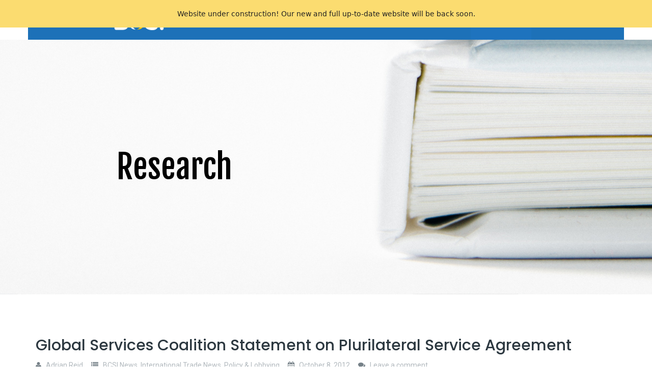

--- FILE ---
content_type: text/html; charset=UTF-8
request_url: https://bcsi.org.bb/global-services-coalition-statement-on-plurilateral-service-agreement/
body_size: 79869
content:
<!doctype html>
<html lang="en-GB" class="no-js">
<head>
	<meta charset="UTF-8">
	<meta name="viewport" content="width=device-width, initial-scale=1">
	<link rel="profile" href="http://gmpg.org/xfn/11">
	<link rel="pingback" href="https://bcsi.org.bb/xmlrpc.php">
	<meta http-equiv="X-UA-Compatible" content="IE=edge">
	<meta name="format-detection" content="telephone=no">
	
	<link rel="icon" href="https://bcsi.org.bb/wp-content/uploads/2021/10/cropped-BCSI-FAVE-ICON-02-02-32x32.png" sizes="32x32" />
<link rel="icon" href="https://bcsi.org.bb/wp-content/uploads/2021/10/cropped-BCSI-FAVE-ICON-02-02-192x192.png" sizes="192x192" />
<link rel="apple-touch-icon" href="https://bcsi.org.bb/wp-content/uploads/2021/10/cropped-BCSI-FAVE-ICON-02-02-180x180.png" />
<meta name="msapplication-TileImage" content="https://bcsi.org.bb/wp-content/uploads/2021/10/cropped-BCSI-FAVE-ICON-02-02-270x270.png" />
<style type="text/css">.mainbgr{background-color : transparent !important;} main {background-color : #ffffff !important;}
    </style><meta name='robots' content='index, follow, max-image-preview:large, max-snippet:-1, max-video-preview:-1' />

	<!-- This site is optimized with the Yoast SEO plugin v24.9 - https://yoast.com/wordpress/plugins/seo/ -->
	<title>Global Services Coalition Statement on Plurilateral Service Agreement - BCSI</title>
	<link rel="canonical" href="https://bcsi.org.bb/global-services-coalition-statement-on-plurilateral-service-agreement/" />
	<meta property="og:locale" content="en_GB" />
	<meta property="og:type" content="article" />
	<meta property="og:title" content="Global Services Coalition Statement on Plurilateral Service Agreement - BCSI" />
	<meta property="og:description" content="&nbsp; Global Services Coalition Statement on Plurilateral Services Agreement   Washington. Referring to talks in Geneva toward a plurilateral agreement on services, eleven business organizations comprising the Global Services Coalition (GSC) today applauded Governments for their concerted efforts in responding to business calls to reignite global interest in the growth and development of the services sector. [&hellip;]" />
	<meta property="og:url" content="https://bcsi.org.bb/global-services-coalition-statement-on-plurilateral-service-agreement/" />
	<meta property="og:site_name" content="BCSI" />
	<meta property="article:published_time" content="2012-10-08T19:18:29+00:00" />
	<meta name="author" content="Adrian Reid" />
	<meta name="twitter:card" content="summary_large_image" />
	<meta name="twitter:label1" content="Written by" />
	<meta name="twitter:data1" content="Adrian Reid" />
	<meta name="twitter:label2" content="Estimated reading time" />
	<meta name="twitter:data2" content="4 minutes" />
	<script type="application/ld+json" class="yoast-schema-graph">{"@context":"https://schema.org","@graph":[{"@type":"WebPage","@id":"https://bcsi.org.bb/global-services-coalition-statement-on-plurilateral-service-agreement/","url":"https://bcsi.org.bb/global-services-coalition-statement-on-plurilateral-service-agreement/","name":"Global Services Coalition Statement on Plurilateral Service Agreement - BCSI","isPartOf":{"@id":"https://bcsi.org.bb/#website"},"datePublished":"2012-10-08T19:18:29+00:00","author":{"@id":"https://bcsi.org.bb/#/schema/person/645971971fa7eaaf2d71811e2e32f79b"},"breadcrumb":{"@id":"https://bcsi.org.bb/global-services-coalition-statement-on-plurilateral-service-agreement/#breadcrumb"},"inLanguage":"en-GB","potentialAction":[{"@type":"ReadAction","target":["https://bcsi.org.bb/global-services-coalition-statement-on-plurilateral-service-agreement/"]}]},{"@type":"BreadcrumbList","@id":"https://bcsi.org.bb/global-services-coalition-statement-on-plurilateral-service-agreement/#breadcrumb","itemListElement":[{"@type":"ListItem","position":1,"name":"Home","item":"https://bcsi.org.bb/"},{"@type":"ListItem","position":2,"name":"Global Services Coalition Statement on Plurilateral Service Agreement"}]},{"@type":"WebSite","@id":"https://bcsi.org.bb/#website","url":"https://bcsi.org.bb/","name":"BCSI","description":"Barbados Coalition of Services Industries","potentialAction":[{"@type":"SearchAction","target":{"@type":"EntryPoint","urlTemplate":"https://bcsi.org.bb/?s={search_term_string}"},"query-input":{"@type":"PropertyValueSpecification","valueRequired":true,"valueName":"search_term_string"}}],"inLanguage":"en-GB"},{"@type":"Person","@id":"https://bcsi.org.bb/#/schema/person/645971971fa7eaaf2d71811e2e32f79b","name":"Adrian Reid","image":{"@type":"ImageObject","inLanguage":"en-GB","@id":"https://bcsi.org.bb/#/schema/person/image/","url":"https://secure.gravatar.com/avatar/7e331855fc2e8c9bd371b63734cdb47b5cb2feaaa7ceeb5e9dc29601e9dec47b?s=96&d=mm&r=g","contentUrl":"https://secure.gravatar.com/avatar/7e331855fc2e8c9bd371b63734cdb47b5cb2feaaa7ceeb5e9dc29601e9dec47b?s=96&d=mm&r=g","caption":"Adrian Reid"},"url":"https://bcsi.org.bb/author/adrian/"}]}</script>
	<!-- / Yoast SEO plugin. -->


<link rel='dns-prefetch' href='//fonts.googleapis.com' />
<link rel='preconnect' href='https://fonts.gstatic.com' crossorigin />
<link rel="alternate" type="application/rss+xml" title="BCSI &raquo; Feed" href="https://bcsi.org.bb/feed/" />
<link rel="alternate" type="application/rss+xml" title="BCSI &raquo; Comments Feed" href="https://bcsi.org.bb/comments/feed/" />
<link rel="alternate" type="application/rss+xml" title="BCSI &raquo; Global Services Coalition Statement on Plurilateral Service Agreement Comments Feed" href="https://bcsi.org.bb/global-services-coalition-statement-on-plurilateral-service-agreement/feed/" />
<link rel="alternate" title="oEmbed (JSON)" type="application/json+oembed" href="https://bcsi.org.bb/wp-json/oembed/1.0/embed?url=https%3A%2F%2Fbcsi.org.bb%2Fglobal-services-coalition-statement-on-plurilateral-service-agreement%2F" />
<link rel="alternate" title="oEmbed (XML)" type="text/xml+oembed" href="https://bcsi.org.bb/wp-json/oembed/1.0/embed?url=https%3A%2F%2Fbcsi.org.bb%2Fglobal-services-coalition-statement-on-plurilateral-service-agreement%2F&#038;format=xml" />
<style id='wp-img-auto-sizes-contain-inline-css' type='text/css'>
img:is([sizes=auto i],[sizes^="auto," i]){contain-intrinsic-size:3000px 1500px}
/*# sourceURL=wp-img-auto-sizes-contain-inline-css */
</style>
<link rel='stylesheet' id='dashicons-css' href='https://bcsi.org.bb/wp-includes/css/dashicons.min.css?ver=6.9' type='text/css' media='all' />
<link rel='stylesheet' id='fontawesome-css' href='https://bcsi.org.bb/wp-content/themes/atiframe/css/font-awesome.min.css?ver=6.9' type='text/css' media='all' />
<link rel='stylesheet' id='atiframe_ownstyles-css' href='https://bcsi.org.bb/wp-content/themes/atiframe/style.css?ver=6.9' type='text/css' media='all' />
<style id='atiframe_ownstyles-inline-css' type='text/css'>
html .woocommerce ul.products li.product {width: calc((103.8% /4) - 3.8%);margin-right: 3.8%;}
                    html .woocommerce ul.products li.product:nth-child(4n+1), html .woocommerce-page ul.products li.product:nth-child(4n+1), html .woocommerce-page[class*=columns-] ul.products li.product:nth-child(4n+1), html .woocommerce[class*=columns-] ul.products li.product:nth-child(4n+1) { clear:both}html .woocommerce .related.products ul.products li.product {width: calc((103.8%/4) - 3.8%); margin-right: 3.8%;}
                    html .woocommerce .related.products ul.products li.product:nth-child(4n) {margin-right: 0;}
.loaderbgr {position:fixed; top:0;left:0;right:0;bottom:0; z-index:999999;width: 100%;height: 100%;}
                    .circle-chart__background {stroke: rgba(200, 200, 200, 0.3)}
                    .circle-chart {position:absolute; top:calc(50% - 40px); left:calc(50% - 40px); }
                    .circle-chart__circle {transform-origin: center;animation: ani 1.5s linear infinite reverse; }
                    @keyframes ani {
                        0% {transform: rotate(0deg);}
                        100% {transform: rotate(360deg);}
                    }
/*# sourceURL=atiframe_ownstyles-inline-css */
</style>
<link rel='stylesheet' id='uber-grid-css' href='https://bcsi.org.bb/wp-content/plugins/uber-grid/assets/css/uber-grid.css?ver=2.9.4.5' type='text/css' media='all' />
<link rel='stylesheet' id='uber-grid2-css' href='https://bcsi.org.bb/wp-content/plugins/uber-grid/assets/js/uber-grid.css?ver=2.9.4.5' type='text/css' media='all' />
<style id='wp-emoji-styles-inline-css' type='text/css'>

	img.wp-smiley, img.emoji {
		display: inline !important;
		border: none !important;
		box-shadow: none !important;
		height: 1em !important;
		width: 1em !important;
		margin: 0 0.07em !important;
		vertical-align: -0.1em !important;
		background: none !important;
		padding: 0 !important;
	}
/*# sourceURL=wp-emoji-styles-inline-css */
</style>
<link rel='stylesheet' id='wp-block-library-css' href='https://bcsi.org.bb/wp-includes/css/dist/block-library/style.min.css?ver=6.9' type='text/css' media='all' />
<style id='global-styles-inline-css' type='text/css'>
:root{--wp--preset--aspect-ratio--square: 1;--wp--preset--aspect-ratio--4-3: 4/3;--wp--preset--aspect-ratio--3-4: 3/4;--wp--preset--aspect-ratio--3-2: 3/2;--wp--preset--aspect-ratio--2-3: 2/3;--wp--preset--aspect-ratio--16-9: 16/9;--wp--preset--aspect-ratio--9-16: 9/16;--wp--preset--color--black: #000000;--wp--preset--color--cyan-bluish-gray: #abb8c3;--wp--preset--color--white: #ffffff;--wp--preset--color--pale-pink: #f78da7;--wp--preset--color--vivid-red: #cf2e2e;--wp--preset--color--luminous-vivid-orange: #ff6900;--wp--preset--color--luminous-vivid-amber: #fcb900;--wp--preset--color--light-green-cyan: #7bdcb5;--wp--preset--color--vivid-green-cyan: #00d084;--wp--preset--color--pale-cyan-blue: #8ed1fc;--wp--preset--color--vivid-cyan-blue: #0693e3;--wp--preset--color--vivid-purple: #9b51e0;--wp--preset--gradient--vivid-cyan-blue-to-vivid-purple: linear-gradient(135deg,rgb(6,147,227) 0%,rgb(155,81,224) 100%);--wp--preset--gradient--light-green-cyan-to-vivid-green-cyan: linear-gradient(135deg,rgb(122,220,180) 0%,rgb(0,208,130) 100%);--wp--preset--gradient--luminous-vivid-amber-to-luminous-vivid-orange: linear-gradient(135deg,rgb(252,185,0) 0%,rgb(255,105,0) 100%);--wp--preset--gradient--luminous-vivid-orange-to-vivid-red: linear-gradient(135deg,rgb(255,105,0) 0%,rgb(207,46,46) 100%);--wp--preset--gradient--very-light-gray-to-cyan-bluish-gray: linear-gradient(135deg,rgb(238,238,238) 0%,rgb(169,184,195) 100%);--wp--preset--gradient--cool-to-warm-spectrum: linear-gradient(135deg,rgb(74,234,220) 0%,rgb(151,120,209) 20%,rgb(207,42,186) 40%,rgb(238,44,130) 60%,rgb(251,105,98) 80%,rgb(254,248,76) 100%);--wp--preset--gradient--blush-light-purple: linear-gradient(135deg,rgb(255,206,236) 0%,rgb(152,150,240) 100%);--wp--preset--gradient--blush-bordeaux: linear-gradient(135deg,rgb(254,205,165) 0%,rgb(254,45,45) 50%,rgb(107,0,62) 100%);--wp--preset--gradient--luminous-dusk: linear-gradient(135deg,rgb(255,203,112) 0%,rgb(199,81,192) 50%,rgb(65,88,208) 100%);--wp--preset--gradient--pale-ocean: linear-gradient(135deg,rgb(255,245,203) 0%,rgb(182,227,212) 50%,rgb(51,167,181) 100%);--wp--preset--gradient--electric-grass: linear-gradient(135deg,rgb(202,248,128) 0%,rgb(113,206,126) 100%);--wp--preset--gradient--midnight: linear-gradient(135deg,rgb(2,3,129) 0%,rgb(40,116,252) 100%);--wp--preset--font-size--small: 13px;--wp--preset--font-size--medium: 20px;--wp--preset--font-size--large: 36px;--wp--preset--font-size--x-large: 42px;--wp--preset--spacing--20: 0.44rem;--wp--preset--spacing--30: 0.67rem;--wp--preset--spacing--40: 1rem;--wp--preset--spacing--50: 1.5rem;--wp--preset--spacing--60: 2.25rem;--wp--preset--spacing--70: 3.38rem;--wp--preset--spacing--80: 5.06rem;--wp--preset--shadow--natural: 6px 6px 9px rgba(0, 0, 0, 0.2);--wp--preset--shadow--deep: 12px 12px 50px rgba(0, 0, 0, 0.4);--wp--preset--shadow--sharp: 6px 6px 0px rgba(0, 0, 0, 0.2);--wp--preset--shadow--outlined: 6px 6px 0px -3px rgb(255, 255, 255), 6px 6px rgb(0, 0, 0);--wp--preset--shadow--crisp: 6px 6px 0px rgb(0, 0, 0);}:where(.is-layout-flex){gap: 0.5em;}:where(.is-layout-grid){gap: 0.5em;}body .is-layout-flex{display: flex;}.is-layout-flex{flex-wrap: wrap;align-items: center;}.is-layout-flex > :is(*, div){margin: 0;}body .is-layout-grid{display: grid;}.is-layout-grid > :is(*, div){margin: 0;}:where(.wp-block-columns.is-layout-flex){gap: 2em;}:where(.wp-block-columns.is-layout-grid){gap: 2em;}:where(.wp-block-post-template.is-layout-flex){gap: 1.25em;}:where(.wp-block-post-template.is-layout-grid){gap: 1.25em;}.has-black-color{color: var(--wp--preset--color--black) !important;}.has-cyan-bluish-gray-color{color: var(--wp--preset--color--cyan-bluish-gray) !important;}.has-white-color{color: var(--wp--preset--color--white) !important;}.has-pale-pink-color{color: var(--wp--preset--color--pale-pink) !important;}.has-vivid-red-color{color: var(--wp--preset--color--vivid-red) !important;}.has-luminous-vivid-orange-color{color: var(--wp--preset--color--luminous-vivid-orange) !important;}.has-luminous-vivid-amber-color{color: var(--wp--preset--color--luminous-vivid-amber) !important;}.has-light-green-cyan-color{color: var(--wp--preset--color--light-green-cyan) !important;}.has-vivid-green-cyan-color{color: var(--wp--preset--color--vivid-green-cyan) !important;}.has-pale-cyan-blue-color{color: var(--wp--preset--color--pale-cyan-blue) !important;}.has-vivid-cyan-blue-color{color: var(--wp--preset--color--vivid-cyan-blue) !important;}.has-vivid-purple-color{color: var(--wp--preset--color--vivid-purple) !important;}.has-black-background-color{background-color: var(--wp--preset--color--black) !important;}.has-cyan-bluish-gray-background-color{background-color: var(--wp--preset--color--cyan-bluish-gray) !important;}.has-white-background-color{background-color: var(--wp--preset--color--white) !important;}.has-pale-pink-background-color{background-color: var(--wp--preset--color--pale-pink) !important;}.has-vivid-red-background-color{background-color: var(--wp--preset--color--vivid-red) !important;}.has-luminous-vivid-orange-background-color{background-color: var(--wp--preset--color--luminous-vivid-orange) !important;}.has-luminous-vivid-amber-background-color{background-color: var(--wp--preset--color--luminous-vivid-amber) !important;}.has-light-green-cyan-background-color{background-color: var(--wp--preset--color--light-green-cyan) !important;}.has-vivid-green-cyan-background-color{background-color: var(--wp--preset--color--vivid-green-cyan) !important;}.has-pale-cyan-blue-background-color{background-color: var(--wp--preset--color--pale-cyan-blue) !important;}.has-vivid-cyan-blue-background-color{background-color: var(--wp--preset--color--vivid-cyan-blue) !important;}.has-vivid-purple-background-color{background-color: var(--wp--preset--color--vivid-purple) !important;}.has-black-border-color{border-color: var(--wp--preset--color--black) !important;}.has-cyan-bluish-gray-border-color{border-color: var(--wp--preset--color--cyan-bluish-gray) !important;}.has-white-border-color{border-color: var(--wp--preset--color--white) !important;}.has-pale-pink-border-color{border-color: var(--wp--preset--color--pale-pink) !important;}.has-vivid-red-border-color{border-color: var(--wp--preset--color--vivid-red) !important;}.has-luminous-vivid-orange-border-color{border-color: var(--wp--preset--color--luminous-vivid-orange) !important;}.has-luminous-vivid-amber-border-color{border-color: var(--wp--preset--color--luminous-vivid-amber) !important;}.has-light-green-cyan-border-color{border-color: var(--wp--preset--color--light-green-cyan) !important;}.has-vivid-green-cyan-border-color{border-color: var(--wp--preset--color--vivid-green-cyan) !important;}.has-pale-cyan-blue-border-color{border-color: var(--wp--preset--color--pale-cyan-blue) !important;}.has-vivid-cyan-blue-border-color{border-color: var(--wp--preset--color--vivid-cyan-blue) !important;}.has-vivid-purple-border-color{border-color: var(--wp--preset--color--vivid-purple) !important;}.has-vivid-cyan-blue-to-vivid-purple-gradient-background{background: var(--wp--preset--gradient--vivid-cyan-blue-to-vivid-purple) !important;}.has-light-green-cyan-to-vivid-green-cyan-gradient-background{background: var(--wp--preset--gradient--light-green-cyan-to-vivid-green-cyan) !important;}.has-luminous-vivid-amber-to-luminous-vivid-orange-gradient-background{background: var(--wp--preset--gradient--luminous-vivid-amber-to-luminous-vivid-orange) !important;}.has-luminous-vivid-orange-to-vivid-red-gradient-background{background: var(--wp--preset--gradient--luminous-vivid-orange-to-vivid-red) !important;}.has-very-light-gray-to-cyan-bluish-gray-gradient-background{background: var(--wp--preset--gradient--very-light-gray-to-cyan-bluish-gray) !important;}.has-cool-to-warm-spectrum-gradient-background{background: var(--wp--preset--gradient--cool-to-warm-spectrum) !important;}.has-blush-light-purple-gradient-background{background: var(--wp--preset--gradient--blush-light-purple) !important;}.has-blush-bordeaux-gradient-background{background: var(--wp--preset--gradient--blush-bordeaux) !important;}.has-luminous-dusk-gradient-background{background: var(--wp--preset--gradient--luminous-dusk) !important;}.has-pale-ocean-gradient-background{background: var(--wp--preset--gradient--pale-ocean) !important;}.has-electric-grass-gradient-background{background: var(--wp--preset--gradient--electric-grass) !important;}.has-midnight-gradient-background{background: var(--wp--preset--gradient--midnight) !important;}.has-small-font-size{font-size: var(--wp--preset--font-size--small) !important;}.has-medium-font-size{font-size: var(--wp--preset--font-size--medium) !important;}.has-large-font-size{font-size: var(--wp--preset--font-size--large) !important;}.has-x-large-font-size{font-size: var(--wp--preset--font-size--x-large) !important;}
/*# sourceURL=global-styles-inline-css */
</style>

<style id='classic-theme-styles-inline-css' type='text/css'>
/*! This file is auto-generated */
.wp-block-button__link{color:#fff;background-color:#32373c;border-radius:9999px;box-shadow:none;text-decoration:none;padding:calc(.667em + 2px) calc(1.333em + 2px);font-size:1.125em}.wp-block-file__button{background:#32373c;color:#fff;text-decoration:none}
/*# sourceURL=/wp-includes/css/classic-themes.min.css */
</style>
<link rel='stylesheet' id='contact-form-7-css' href='https://bcsi.org.bb/wp-content/plugins/contact-form-7/includes/css/styles.css?ver=5.7.7' type='text/css' media='all' />
<link rel='stylesheet' id='rs-plugin-settings-css' href='https://bcsi.org.bb/wp-content/plugins/revslider/public/assets/css/settings.css?ver=5.4.8.2' type='text/css' media='all' />
<style id='rs-plugin-settings-inline-css' type='text/css'>
#rs-demo-id {}
/*# sourceURL=rs-plugin-settings-inline-css */
</style>
<link rel='stylesheet' id='ssc_styles-css' href='https://bcsi.org.bb/wp-content/plugins/secretlab_shortcodes/css/style.css?ver=6.9' type='text/css' media='all' />
<link rel='stylesheet' id='woocommerce-layout-css' href='https://bcsi.org.bb/wp-content/plugins/woocommerce/assets/css/woocommerce-layout.css?ver=7.6.1' type='text/css' media='all' />
<link rel='stylesheet' id='woocommerce-smallscreen-css' href='https://bcsi.org.bb/wp-content/plugins/woocommerce/assets/css/woocommerce-smallscreen.css?ver=7.6.1' type='text/css' media='only screen and (max-width: 768px)' />
<link rel='stylesheet' id='woocommerce-general-css' href='https://bcsi.org.bb/wp-content/plugins/woocommerce/assets/css/woocommerce.css?ver=7.6.1' type='text/css' media='all' />
<style id='woocommerce-inline-inline-css' type='text/css'>
.woocommerce form .form-row .required { visibility: visible; }
/*# sourceURL=woocommerce-inline-inline-css */
</style>
<link rel='stylesheet' id='atiframe_studio-fonts-css' href='//fonts.googleapis.com/css?family=Poppins%7CRoboto%3A400%2C500%2C700%26subset%3Dlatin&#038;ver=1.0.0' type='text/css' media='all' />
<link rel="preload" as="style" href="https://fonts.googleapis.com/css?family=Roboto:400,300,700,500%7CPoppins:500,400,600&#038;display=swap&#038;ver=1580441058" /><link rel="stylesheet" href="https://fonts.googleapis.com/css?family=Roboto:400,300,700,500%7CPoppins:500,400,600&#038;display=swap&#038;ver=1580441058" media="print" onload="this.media='all'"><noscript><link rel="stylesheet" href="https://fonts.googleapis.com/css?family=Roboto:400,300,700,500%7CPoppins:500,400,600&#038;display=swap&#038;ver=1580441058" /></noscript><link rel='stylesheet' id='source-sans-pro-css' href='//fonts.googleapis.com/css?family=Source+Sans+Pro%3A200%2C200italic%2C300%2C300italic%2Cregular%2Citalic%2C600%2C600italic%2C700%2C700italic%2C900%2C900italic&#038;subset=cyrillic-ext%2Clatin%2Cgreek%2Ccyrillic%2Cvietnamese%2Cgreek-ext%2Clatin-ext&#038;ver=3.6.17' type='text/css' media='all' />
<link rel='stylesheet' id='montserrat-css' href='//fonts.googleapis.com/css?family=Montserrat%3A100%2C100italic%2C200%2C200italic%2C300%2C300italic%2Cregular%2Citalic%2C500%2C500italic%2C600%2C600italic%2C700%2C700italic%2C800%2C800italic%2C900%2C900italic&#038;subset=cyrillic-ext%2Clatin%2Ccyrillic%2Cvietnamese%2Clatin-ext&#038;ver=3.6.17' type='text/css' media='all' />
<link rel='stylesheet' id='nunito-sans-css' href='//fonts.googleapis.com/css?family=Nunito+Sans%3A200%2C200italic%2C300%2C300italic%2Cregular%2Citalic%2C600%2C600italic%2C700%2C700italic%2C800%2C800italic%2C900%2C900italic&#038;subset=latin%2Cvietnamese%2Clatin-ext&#038;ver=3.6.17' type='text/css' media='all' />
<link rel='stylesheet' id='fjalla-one-css' href='//fonts.googleapis.com/css?family=Fjalla+One%3Aregular&#038;subset=latin%2Clatin-ext&#038;ver=3.6.17' type='text/css' media='all' />
<link rel='stylesheet' id='dosis-css' href='//fonts.googleapis.com/css?family=Dosis%3A200%2C300%2Cregular%2C500%2C600%2C700%2C800&#038;subset=latin%2Cvietnamese%2Clatin-ext&#038;ver=3.6.17' type='text/css' media='all' />
<link rel='stylesheet' id='kc-general-css' href='https://bcsi.org.bb/wp-content/plugins/kingcomposer/assets/frontend/css/kingcomposer.min.css?ver=3.6.17' type='text/css' media='all' />
<link rel='stylesheet' id='kc-animate-css' href='https://bcsi.org.bb/wp-content/plugins/kingcomposer/assets/css/animate.css?ver=3.6.17' type='text/css' media='all' />
<link rel='stylesheet' id='kc-icon-1-css' href='https://bcsi.org.bb/wp-content/uploads/sl_icons/native/native.css?ver=3.6.17' type='text/css' media='all' />
<link rel='stylesheet' id='kc-icon-2-css' href='https://bcsi.org.bb/wp-content/plugins/kingcomposer/assets/css/icons.css?ver=3.6.17' type='text/css' media='all' />
<script type="text/javascript" id="jquery-core-js-extra">
/* <![CDATA[ */
var localajax = {"url":"https://bcsi.org.bb/wp-admin/admin-ajax.php"};
//# sourceURL=jquery-core-js-extra
/* ]]> */
</script>
<script type="text/javascript" src="https://bcsi.org.bb/wp-includes/js/jquery/jquery.min.js?ver=3.7.1" id="jquery-core-js"></script>
<script type="text/javascript" src="https://bcsi.org.bb/wp-includes/js/jquery/jquery-migrate.min.js?ver=3.4.1" id="jquery-migrate-js"></script>
<script type="text/javascript" src="https://bcsi.org.bb/wp-content/plugins/revslider/public/assets/js/jquery.themepunch.tools.min.js?ver=5.4.8.2" id="tp-tools-js"></script>
<script type="text/javascript" src="https://bcsi.org.bb/wp-content/plugins/revslider/public/assets/js/jquery.themepunch.revolution.min.js?ver=5.4.8.2" id="revmin-js"></script>
<script type="text/javascript" src="https://bcsi.org.bb/wp-content/plugins/secretlab_shortcodes/js/isotope.pkgd.min.js?ver=6.9" id="isotope-js"></script>
<link rel="https://api.w.org/" href="https://bcsi.org.bb/wp-json/" /><link rel="alternate" title="JSON" type="application/json" href="https://bcsi.org.bb/wp-json/wp/v2/posts/1038" /><link rel="EditURI" type="application/rsd+xml" title="RSD" href="https://bcsi.org.bb/xmlrpc.php?rsd" />
<meta name="generator" content="WordPress 6.9" />
<meta name="generator" content="WooCommerce 7.6.1" />
<link rel='shortlink' href='https://bcsi.org.bb/?p=1038' />
<meta name="generator" content="Redux 4.4.18" /><script type="text/javascript">var kc_script_data={ajax_url:"https://bcsi.org.bb/wp-admin/admin-ajax.php"}</script>	<noscript><style>.woocommerce-product-gallery{ opacity: 1 !important; }</style></noscript>
	<meta name="generator" content="Powered by Slider Revolution 5.4.8.2 - responsive, Mobile-Friendly Slider Plugin for WordPress with comfortable drag and drop interface." />
<link rel="icon" href="https://bcsi.org.bb/wp-content/uploads/2021/10/cropped-BCSI-FAVE-ICON-02-02-32x32.png" sizes="32x32" />
<link rel="icon" href="https://bcsi.org.bb/wp-content/uploads/2021/10/cropped-BCSI-FAVE-ICON-02-02-192x192.png" sizes="192x192" />
<link rel="apple-touch-icon" href="https://bcsi.org.bb/wp-content/uploads/2021/10/cropped-BCSI-FAVE-ICON-02-02-180x180.png" />
<meta name="msapplication-TileImage" content="https://bcsi.org.bb/wp-content/uploads/2021/10/cropped-BCSI-FAVE-ICON-02-02-270x270.png" />
<script type="text/javascript">function setREVStartSize(e){									
						try{ e.c=jQuery(e.c);var i=jQuery(window).width(),t=9999,r=0,n=0,l=0,f=0,s=0,h=0;
							if(e.responsiveLevels&&(jQuery.each(e.responsiveLevels,function(e,f){f>i&&(t=r=f,l=e),i>f&&f>r&&(r=f,n=e)}),t>r&&(l=n)),f=e.gridheight[l]||e.gridheight[0]||e.gridheight,s=e.gridwidth[l]||e.gridwidth[0]||e.gridwidth,h=i/s,h=h>1?1:h,f=Math.round(h*f),"fullscreen"==e.sliderLayout){var u=(e.c.width(),jQuery(window).height());if(void 0!=e.fullScreenOffsetContainer){var c=e.fullScreenOffsetContainer.split(",");if (c) jQuery.each(c,function(e,i){u=jQuery(i).length>0?u-jQuery(i).outerHeight(!0):u}),e.fullScreenOffset.split("%").length>1&&void 0!=e.fullScreenOffset&&e.fullScreenOffset.length>0?u-=jQuery(window).height()*parseInt(e.fullScreenOffset,0)/100:void 0!=e.fullScreenOffset&&e.fullScreenOffset.length>0&&(u-=parseInt(e.fullScreenOffset,0))}f=u}else void 0!=e.minHeight&&f<e.minHeight&&(f=e.minHeight);e.c.closest(".rev_slider_wrapper").css({height:f})					
						}catch(d){console.log("Failure at Presize of Slider:"+d)}						
					};</script>
<style id="secretlab-dynamic-css" title="dynamic-css" class="redux-options-output">.loaderbgr{background-color:rgba(0,0,0,0.95);}.page main{background-color:#ffffff;background-repeat:no-repeat;background-attachment:fixed;background-position:center center;background-size:inherit;}{color:#3695d9;}:hover{color:#004a97;}:active{color:#004a97;}main .widget-area{padding-top:15px;padding-right:15px;padding-bottom:0px;padding-left:15px;}main .widget-area{border-top:1px solid #d7dce0;border-bottom:1px solid #d7dce0;border-left:1px solid #d7dce0;border-right:1px solid #d7dce0;}main .cont-box-area{padding-top:0px;padding-right:25px;padding-bottom:0px;padding-left:25px;}main button, main input[type="button"], main input[type="reset"], main input[type="submit"]{padding-top:0px;padding-right:40px;padding-bottom:0px;padding-left:40px;}main button, main input[type="button"], main input[type="reset"], main input[type="submit"]{border-top:2px solid #3695d9;border-bottom:2px solid #3695d9;border-left:2px solid #3695d9;border-right:2px solid #3695d9;}main button:hover, main input[type="button"]:hover, main input[type="reset"]:hover, main input[type="submit"]:hover{border-top:2px solid #004a97;border-bottom:2px solid #004a97;border-left:2px solid #004a97;border-right:2px solid #004a97;}input[type="text"], input[type="email"], input[type="url"], input[type="password"], input[type="search"], input[type="number"], input[type="tel"], input[type="range"], input[type="date"], input[type="month"], input[type="week"], input[type="time"], input[type="datetime"], input[type="datetime-local"], input[type="color"], html body textarea{border-top:1px solid #b2b9be;border-bottom:1px solid #b2b9be;border-left:1px solid #b2b9be;border-right:1px solid #b2b9be;}.woocommerce-page main{background-color:#ffffff;background-repeat:no-repeat;background-attachment:fixed;background-position:center center;background-size:inherit;}.single-post .mainbgr,.archive.category .mainbgr{background-color:transparent;background-repeat:no-repeat;background-attachment:fixed;background-position:center center;background-size:inherit;}.single-post main,.archive.category main{background-color:#ffffff;background-repeat:no-repeat;background-attachment:fixed;background-position:center center;background-size:inherit;}#ouibounce-modal .modal > i{color:#ffffff;}</style><script type="text/javascript"></script><style type="text/css" id="kc-css-general">.kc-off-notice{display: inline-block !important;}.kc-container{max-width:1170px;}</style><style type="text/css" id="kc-css-render"></style>	
<link rel='stylesheet' id='redux-custom-fonts-css' href='//bcsi.org.bb/wp-content/uploads/redux/custom-fonts/fonts.css?ver=1768665626' type='text/css' media='all' />
<link rel='stylesheet' id='foobar-core-css' href='https://bcsi.org.bb/wp-content/plugins/foobar-notifications-lite/assets/css/foobar.min.css?ver=2.1.36' type='text/css' media='all' />
</head>

<body class="wp-singular post-template-default single single-post postid-1038 single-format-standard wp-theme-atiframe theme-atiframe kc-css-system woocommerce-no-js">

<div class="loaderbgr">
<svg class="circle-chart" viewbox="0 0 80 80" width="80" height="80" xmlns="http://www.w3.org/2000/svg">
  <circle class="circle-chart__background" stroke-width="5" fill="none" cx="40" cy="40" r="30" />
  <circle class="circle-chart__circle" stroke="rgba(119,202,242,1)" stroke-width="5" stroke-dasharray="34,234" stroke-linecap="round" fill="none" cx="40" cy="40" r="30" />
</svg>
</div><div class="mainbgr"><div class="container"><div class="row"><!-- HEADER START -->
<div class="head_line">
	        <div class="atiframe_menuline slmm-above default" >
            <div class="header-widget widget_custom_post_widget"><style type="text/css">@media only screen and (min-width: 1000px) and (max-width: 5000px){body.kc-css-system .kc-css-484154{width: 14.08%;}body.kc-css-system .kc-css-688850{width: 85.9%;}}body.kc-css-system .kc-css-42556{color: #ffffff;font-weight: 500;text-align: left;background: #1d71b8;float: center;display: flex;}body.kc-css-system .kc-css-484154{padding-right: 0px;padding-bottom: 0px;padding-left: 137.7px;}body.kc-css-system .kc-css-883427{float: left;}body.kc-css-system .kc-css-883427 img{max-width: 150px;vertical-align: middle;padding-left: 10px;}body.kc-css-system .kc-css-883427 .scapt{background-color: #1d71b8;}body.kc-css-system .kc-css-883427 .kc-image-overlay{background-color: #1d71b8;}body.kc-css-system .kc-css-688850{padding-right: 206px;padding-bottom: 0px;padding-left: 114px;}body.kc-css-system .kc-css-939915 .slmm-respmenu{text-align: center;}body.kc-css-system .kc-css-939915 .slmm-respmenu .slm-open-menu-list{background: #1e73be;color: #ffffff;border: 2px solid #ffffff;}body.kc-css-system .kc-css-939915 .slmm,body.kc-css-system .kc-css-939915 .slmm-respmenu{width: 100%;display: flex;float: inherit;background: #1e73be;}body.kc-css-system .kc-css-939915 .slmm{text-align: center;}body.kc-css-system .kc-css-939915 .slmm li{text-align: center;background: #1d71b8;padding-right: 5px;padding-left: 5px;}body.kc-css-system .kc-css-939915 .slmm li a,body.kc-css-system .kc-css-939915 .slmm li > span{font-size: 16px;line-height: 13px;color: #ffffff;font-family: Roboto;font-weight: 700;text-transform: uppercase;;padding: 35px 15px 30px 15px !important;}body.kc-css-system .kc-css-939915 .slmm li.current-menu-item a,body.kc-css-system .kc-css-939915 .slmm li.current-menu-item span{color: #ffffff;}body.kc-css-system .kc-css-939915 .slmm li a span,body.kc-css-system .kc-css-939915 .slmm li > span{text-decoration: none;}body.kc-css-system .kc-css-939915 .slmm li .caret{font-size: 9px;color: #b2b9be;line-height: 1em;margin-left: 10px;}body.kc-css-system .kc-css-939915 .slmm .slm-search-block form{width: 50%;}body.kc-css-system .kc-css-939915 .slmm .slm-search-block .slm-search-input{background: rgba(255, 255, 255, 0.95);border: 2px solid #a2a2a2;padding-right: 45px;padding-left: 45px;}body.kc-css-system .kc-css-939915 .slmm .slm-search-block .slm-search-close{color: #dd3333;}body.kc-css-system .kc-css-939915 .slmm .slm-search-block{background: rgba(0, 0, 0, 0.73);}body.kc-css-system .kc-css-939915 .slmm li.slm-cart-menu-item i{background: #ffffff;}body.kc-css-system .kc-css-939915 .slm-menu-item-cart-block strong{color: #0081d7;}body.kc-css-system .kc-css-939915 .slmm .slm-cart-menu-item .slm-menu-item-cart-block{font-size: 15px;line-height: 24px;color: #768188;background: #ffffff;box-shadow: 0px 0px 5px 0px rgba(0,0,0,0.30);padding: 25px 30px 25px 30px;}body.kc-css-system .kc-css-939915 .slmm .slm-cart-menu-item .slm-menu-item-cart-block h4{color: #2c3840;}body.kc-css-system .kc-css-939915 .slmm .slm-cart-menu-item .slm-link-to-cart{font-size: 13px;line-height: 13px;color: #2c3840;font-weight: 700;background: #ffbe00;border: 0px solid #ffffff;border-radius: 0px 0px 0px 0px;padding: 10px 30px 10px 30px;margin-top: 14px;}body.kc-css-system .kc-css-939915 .slmm li ul{padding: 15px 0px 25px 30px;background: #ffffff;box-shadow: 0px 0px 5px 0px rgba(0,0,0,0.30);}body.kc-css-system .kc-css-939915 .slmm li ul li{display: block;float: left;height: 100%;width: 100%;padding: 0px 30px 0px 0px;}body.kc-css-system .kc-css-939915 .slmm li ul li a,body.kc-css-system .kc-css-939915 .slmm li ul li > span{font-size: 14px;line-height: 19px;color: #2c3840;font-family: Roboto;font-weight: 400;text-transform: capitalize;background: rgba(255, 255, 255, 0);border-bottom: 1px solid #d7dce0;;padding: 10px 15px 10px 0px;}body.kc-css-system .kc-css-939915 .slm-mega-item li ul li.current-menu-item a,body.kc-css-system .kc-css-939915 .slm-mega-item li ul li.current-menu-item > span{color: #768188;}body.kc-css-system .kc-css-939915 .slmm li:hover ul li a i,body.kc-css-system .kc-css-939915 .slmm li:hover ul li a img{color: #ffbd00;padding-right: 10px;}body.kc-css-system .kc-css-939915 .slm-mega-item li ul li.current-menu-item i{color: #ffbd00;}body.kc-css-system .kc-css-939915 .slmm li:hover ul li .caret{font-size: 15px;}body.kc-css-system .kc-css-939915 .slmm li ul li ul{background: #ffffff;}body.kc-css-system .kc-css-939915 .slmm li ul li ul li i,body.kc-css-system .kc-css-939915 .slmm li ul li ul li img{color: #1d71b8;}body.kc-css-system .kc-css-939915 .slmm li.slm-mega-block > ul{background: #1d71b8;}body.kc-css-system .kc-css-939915 .slmm-respmenu .slm-open-menu-list:hover{background: #ffffff;color: #ffffff;border: 2px solid #ffffff;}body.kc-css-system .kc-css-939915 .slmm li:hover{background: #282d7c;}body.kc-css-system .kc-css-939915 .slmm li a:hover,body.kc-css-system .kc-css-939915 .slmm li > span:hover{color: #ffffff;}body.kc-css-system .kc-css-939915 .slmm li.current-menu-item a:hover,body.kc-css-system .kc-css-939915 .slmm li.current-menu-item > span:hover{color: #282d7c;}body.kc-css-system .kc-css-939915 .slmm .slm-cart-menu-item .slm-link-to-cart:hover{color: #ffbd00;background: #2c3840;}body.kc-css-system .kc-css-939915 .slmm li ul li a:hover,body.kc-css-system .kc-css-939915 .slmm li ul li > span:hover{color: #0081d7;border-bottom: 1px solid #b2b9be;;}body.kc-css-system .kc-css-939915 .slmm li ul li a:hover span,body.kc-css-system .kc-css-939915 .slmm li ul li > span:hover{text-decoration: none;}body.kc-css-system .kc-css-939915 .slmm li:hover ul li a:hover i,body.kc-css-system .kc-css-939915 .slmm li:hover ul li a:hover img{color: #0081d7;}body.kc-css-system .kc-css-939915 .slm-mega-item li ul li.current-menu-item:hover i{color: #0081d7;}@media only screen and (max-width: 999px){body.kc-css-system .kc-css-484154{padding-right: 56px;margin-left: 0%;width: 10%;}body.kc-css-system .kc-css-688850{margin-left: 10%;width: 60%;}body.kc-css-system .kc-css-939915 .slmm,body.kc-css-system .kc-css-939915 .slmm-respmenu{float: right;padding-top: 15px;padding-bottom: 10px;}body.kc-css-system .kc-css-939915 .slmm li{display: block;float: right;padding-right: 5px;padding-left: 5px;}body.kc-css-system .kc-css-939915 .slmm li a,body.kc-css-system .kc-css-939915 .slmm li > span{padding-top: 10px;padding-bottom: 10px;}body.kc-css-system .kc-css-939915 .slmm .slm-search-block .slm-search-input{margin-bottom: 5px;}body.kc-css-system .kc-css-939915 .slmm .slm-search-block{background: rgba(255, 255, 255, 0);}}@media only screen and (max-width: 767px){body.kc-css-system .kc-css-484154{margin-left: 0%;width: 10%;}body.kc-css-system .kc-css-688850{margin-left: 20%;width: 50%;}}@media only screen and (max-width: 479px){body.kc-css-system .kc-css-484154{margin-left: 0%;width: 30%;}body.kc-css-system .kc-css-484154{padding-left: 10px;}body.kc-css-system .kc-css-883427{float: left;}body.kc-css-system .kc-css-883427 img{max-width: 100px;}body.kc-css-system .kc-css-688850{margin-left: 0%;width: 50%;}body.kc-css-system .kc-css-939915 .slmm,body.kc-css-system .kc-css-939915 .slmm-respmenu{padding-right: 20px;}}</style><section class="kc-elm kc-css-42556 kc_row"><div class="kc-row-container"><div class="kc-wrap-columns"><div class="kc-elm kc-css-484154 kc_col-sm-2 kc_column kc_col-sm-2"><div class="kc-col-container"><div class="kc-elm kc-css-883427 kc_shortcode kc_single_image">

        <a  href="/" title="Home" target="_self">
        <img src="https://bcsi.org.bb/wp-content/uploads/2021/10/BCSI-UPDATED-LOGO-02_Web-Header-v2-175x85xc.png" class="" alt="" />    </a>
    </div>
</div></div><div class="kc-elm kc-css-688850 kc_col-sm-10 kc_column kc_col-sm-10"><div class="kc-col-container"><div  class=" kc-elm kc-css-939915"><div class="slmm-respmenu visible-sm visible-xs "><button type="button" class="slm-open-menu-list" data-slmenu-target="#slmenu-803888"><i class="sl-icon-menu-hiden fa-bars"></i><i class="sl-icon-menu-shown fa-close" style="display: none;"></i></button></div><div id="slmenu-803888" class="slmm-mobile-hide"><ul id="menu-footer-menu" class="slmm "><li id="nav-menu-item-1102" class="slm-mega-block main-menu-item slm-mega-item  menu-item-even slm-menu-item-depth-0 menu-item menu-item-type-post_type menu-item-object-page both" style=" position:initial; "><a href="https://bcsi.org.bb/whoweare/"  class="menu-link main-menu-link" ><span>About Us</span></a></li><!--sl_submenu_columns_wrap--><li id="nav-menu-item-1816" class=" slm-dropd-item main-menu-item slm-mega-item  menu-item-even slm-menu-item-depth-0 menu-item menu-item-type-post_type menu-item-object-page both" style="z-index: 1; "><a href="https://bcsi.org.bb/our-team/"  class="menu-link main-menu-link" ><span>Our Team</span></a></li><li id="nav-menu-item-1112" class=" slm-dropd-item main-menu-item slm-mega-item  menu-item-even slm-menu-item-depth-0 menu-item menu-item-type-post_type menu-item-object-page both" style="z-index: 1; "><a href="https://bcsi.org.bb/members-2/"  class="menu-link main-menu-link" ><span>Membership</span></a></li><li id="nav-menu-item-1716" class=" slm-dropd-item main-menu-item slm-mega-item  menu-item-even slm-menu-item-depth-0 menu-item menu-item-type-post_type menu-item-object-page both" style="z-index: 1; "><a href="https://bcsi.org.bb/services/"  class="menu-link main-menu-link" ><span>Services</span></a></li><li id="nav-menu-item-1722" class=" slm-dropd-item main-menu-item slm-mega-item  menu-item-even slm-menu-item-depth-0 menu-item menu-item-type-post_type menu-item-object-page both" style="z-index: 1; "><a href="https://bcsi.org.bb/events/"  class="menu-link main-menu-link" ><span>Events</span></a></li><li id="nav-menu-item-1721" class=" slm-dropd-item main-menu-item slm-mega-item  menu-item-even slm-menu-item-depth-0 menu-item menu-item-type-post_type menu-item-object-page menu-item-has-children both" style="z-index: 1; "><a href="https://bcsi.org.bb/resources/"  class="menu-link main-menu-link" ><span>Resources</span></a></li><li id="nav-menu-item-1376" class=" slm-dropd-item main-menu-item slm-mega-item  menu-item-even slm-menu-item-depth-0 menu-item menu-item-type-custom menu-item-object-custom both" style="z-index: 1; "><a href="#contact"  class="menu-link main-menu-link" ><span>Contact Us</span></a></li></ul></div><style type="text/css">.slmm li#nav-menu-item-1102 > a, .slmm li#nav-menu-item-1102 > span {font-weight:400;} .slmm li#nav-menu-item-1102:hover > a, .slmm li#nav-menu-item-1102:hover > span {color:#ffd970;} .slmm li#nav-menu-item-1816 > a, .slmm li#nav-menu-item-1816 > span {font-weight:400;} .slmm li#nav-menu-item-1816:hover > a, .slmm li#nav-menu-item-1816:hover > span {color:#ffd970;} .slmm li#nav-menu-item-1112 > a, .slmm li#nav-menu-item-1112 > span {font-weight:400;} .slmm li#nav-menu-item-1112:hover > a, .slmm li#nav-menu-item-1112:hover > span {color:#ffd970;} .slmm li#nav-menu-item-1716 > a, .slmm li#nav-menu-item-1716 > span {font-weight:400;} .slmm li#nav-menu-item-1716:hover > a, .slmm li#nav-menu-item-1716:hover > span {color:#ffd970;} .slmm li#nav-menu-item-1722 > a, .slmm li#nav-menu-item-1722 > span {font-weight:400;} .slmm li#nav-menu-item-1722:hover > a, .slmm li#nav-menu-item-1722:hover > span {color:#ffd970;} .slmm li#nav-menu-item-1721 > a, .slmm li#nav-menu-item-1721 > span {color:#0a0a0a;font-weight:400;background-color:#1e73be;} .slmm li#nav-menu-item-1721:hover > a, .slmm li#nav-menu-item-1721:hover > span {color:#ffd970;} .slmm li#nav-menu-item-1376 > a, .slmm li#nav-menu-item-1376 > span {font-weight:400;} .slmm li#nav-menu-item-1376:hover > a, .slmm li#nav-menu-item-1376:hover > span {color:#ffd970;} @media (max-width: 999px){.slmm li#nav-menu-item-1102 > a, .slmm li#nav-menu-item-1102 > span {font-weight:400;} .slmm li#nav-menu-item-1112 > a, .slmm li#nav-menu-item-1112 > span {font-weight:400;} .slmm li#nav-menu-item-1376 > a, .slmm li#nav-menu-item-1376 > span {font-weight:400;} } </style></div></div></div></div></div></section></div>        </div>
        <div class="headerslider"><link href="https://fonts.googleapis.com/css?family=Fjalla+One:400" rel="stylesheet" property="stylesheet" type="text/css" media="all">
<div id="rev_slider_4_1_wrapper" class="rev_slider_wrapper fullwidthbanner-container" data-source="gallery" style="margin:0px auto;background:transparent;padding:0px;margin-top:0px;margin-bottom:0px;">
<!-- START REVOLUTION SLIDER 5.4.8.2 fullwidth mode -->
	<div id="rev_slider_4_1" class="rev_slider fullwidthabanner" style="display:none;" data-version="5.4.8.2">
<ul>	<!-- SLIDE  -->
	<li data-index="rs-7" data-transition="fade" data-slotamount="default" data-hideafterloop="0" data-hideslideonmobile="off"  data-easein="default" data-easeout="default" data-masterspeed="300"  data-rotate="0"  data-saveperformance="off"  data-title="Slide" data-param1="" data-param2="" data-param3="" data-param4="" data-param5="" data-param6="" data-param7="" data-param8="" data-param9="" data-param10="" data-description="">
		<!-- MAIN IMAGE -->
		<img src="https://bcsi.org.bb/wp-content/uploads/2020/01/Research-Header-1.jpg"  alt="" title="Research Header"  width="2560" height="550" data-bgposition="center center" data-bgfit="cover" data-bgrepeat="no-repeat" class="rev-slidebg" data-no-retina>
		<!-- LAYERS -->

		<!-- LAYER NR. 1 -->
		<div class="tp-caption   tp-resizeme" 
			 id="slide-7-layer-1" 
			 data-x="209" 
			 data-y="center" data-voffset="" 
						data-width="['125']"
			data-height="['23']"
 
			data-type="text" 
			data-responsive_offset="on" 

			data-frames='[{"delay":0,"speed":300,"frame":"0","from":"opacity:0;","to":"o:1;","ease":"Power3.easeInOut"},{"delay":"wait","speed":300,"frame":"999","to":"opacity:0;","ease":"Power3.easeInOut"}]'
			data-textAlign="['inherit','inherit','inherit','inherit']"
			data-paddingtop="[0,0,0,0]"
			data-paddingright="[0,0,0,0]"
			data-paddingbottom="[0,0,0,0]"
			data-paddingleft="[0,0,0,0]"

			style="z-index: 5; min-width: 125px; max-width: 125px; max-width: 23px; max-width: 23px; white-space: nowrap; font-size: 65px; line-height: 22px; font-weight: 400; color: #000000; letter-spacing: 0px;font-family:Fjalla One;">Research </div>
	</li>
</ul>
<div class="tp-bannertimer tp-bottom" style="visibility: hidden !important;"></div>	</div>
<script>var htmlDiv = document.getElementById("rs-plugin-settings-inline-css"); var htmlDivCss="";
				if(htmlDiv) {
					htmlDiv.innerHTML = htmlDiv.innerHTML + htmlDivCss;
				}else{
					var htmlDiv = document.createElement("div");
					htmlDiv.innerHTML = "<style>" + htmlDivCss + "</style>";
					document.getElementsByTagName("head")[0].appendChild(htmlDiv.childNodes[0]);
				}
			</script>
		<script type="text/javascript">
if (setREVStartSize!==undefined) setREVStartSize(
	{c: '#rev_slider_4_1', gridwidth: [1240], gridheight: [500], sliderLayout: 'fullwidth'});
			
var revapi4,
	tpj;	
(function() {			
	if (!/loaded|interactive|complete/.test(document.readyState)) document.addEventListener("DOMContentLoaded",onLoad); else onLoad();	
	function onLoad() {				
		if (tpj===undefined) { tpj = jQuery; if("off" == "on") tpj.noConflict();}
	if(tpj("#rev_slider_4_1").revolution == undefined){
		revslider_showDoubleJqueryError("#rev_slider_4_1");
	}else{
		revapi4 = tpj("#rev_slider_4_1").show().revolution({
			sliderType:"hero",
			jsFileLocation:"//bcsi.org.bb/wp-content/plugins/revslider/public/assets/js/",
			sliderLayout:"fullwidth",
			dottedOverlay:"none",
			delay:9000,
			visibilityLevels:[1240,1024,778,480],
			gridwidth:1240,
			gridheight:500,
			lazyType:"none",
			shadow:0,
			spinner:"spinner0",
			autoHeight:"off",
			disableProgressBar:"on",
			hideThumbsOnMobile:"off",
			hideSliderAtLimit:0,
			hideCaptionAtLimit:0,
			hideAllCaptionAtLilmit:0,
			debugMode:false,
			fallbacks: {
				simplifyAll:"off",
				disableFocusListener:false,
			}
		});
	}; /* END OF revapi call */
	
 }; /* END OF ON LOAD FUNCTION */
}()); /* END OF WRAPPING FUNCTION */
</script>
		</div><!-- END REVOLUTION SLIDER --></div></div>
<!-- HEADER END -->

<main  class=" boxed-wrapper mainsidebar">
			<div class="main">


						
				




<article id="post-1038" class="post-1038 post type-post status-publish format-standard hentry category-bcsi-news category-international-trade-news category-policy-lobbying">
    

            <header class="entry-header">
            <h1 class="entry-title">Global Services Coalition Statement on Plurilateral Service Agreement</h1>            <div class="entry-meta">
                <span class="author vcard"><i class="fa fa-user"></i> <a class="url fn n" href="https://bcsi.org.bb/author/adrian/" title="View all posts by Adrian Reid" rel="author">Adrian Reid</a></span><span class="categories-links"><i class="fa fa-list"></i> <a href="https://bcsi.org.bb/category/news/bcsi-news/" rel="category tag">BCSI News</a>, <a href="https://bcsi.org.bb/category/news/international-trade-news/" rel="category tag">International Trade News</a>, <a href="https://bcsi.org.bb/category/policy-lobbying/" rel="category tag">Policy &amp; Lobbying</a></span><span class="date"><i class="fa fa-calendar"></i> October 8, 2012</span><span class="updated"><i class="fa fa-calendar"></i> October 8th, 2012 03:18 pm</span><span class="comments-link"><i class="fa fa-comments"></i> <a href="https://bcsi.org.bb/global-services-coalition-statement-on-plurilateral-service-agreement/#respond">Leave a comment</a></span>                            </div>
                    </header><!-- .entry-header -->
        <div class="entry-content">
            <p>&nbsp;</p>
<table width="600" border="0" cellspacing="0" cellpadding="1">
<tbody>
<tr>
<td rowspan="1" colspan="1" align="left" valign="top" width="100%"></td>
</tr>
<tr>
<td rowspan="1" colspan="1" align="left" valign="top" bgcolor="#000000">
<table width="100%" border="0" cellspacing="0" cellpadding="0" bgcolor="#FFFFFF">
<tbody>
<tr>
<td rowspan="1" colspan="1" align="left" valign="top" width="100%"></td>
</tr>
<tr>
<td rowspan="1" colspan="1" align="left" valign="top" width="100%"></td>
</tr>
<tr>
<td rowspan="1" colspan="1" align="left" valign="top" width="100%">
<table width="100%" border="0" cellspacing="0" cellpadding="15">
<tbody>
<tr>
<td rowspan="1" colspan="1" align="left">
<div align="center"><img alt="" name="139daf8f2f46499a_139dae6ee461d689_ACCOUNT.IMAGE.193" width="558" border="0" hspace="5" vspace="5" /></div>
<div style="text-align: -webkit-left;"></div>
<p align="center"><strong>Global Services Coalition Statement on Plurilateral Services Agreement</strong></p>
<p><strong> </strong></p>
<p><strong>Washington.</strong> Referring to talks in Geneva toward a plurilateral agreement on services, eleven business organizations comprising the Global Services Coalition (GSC) today applauded Governments for their concerted efforts in responding to business calls to reignite global interest in the growth and development of the services sector.</p>
<p>&nbsp;</p>
<p>The agreement includes 19 countries comprising more than 70% of global services trade. Among the eleven members in the Global Services Coalition are some of the world&#8217;s largest and most dynamic economies. They are listed below.</p>
<p>The Coalition calls on those WTO members which have not yet participated in these meetings to delay no longer and to join in as soon as possible to launch formal negotiations by the end of this year, to achieve early practical outcomes in support of global economic growth.</p>
<p>&nbsp;</p>
<p>The complete text of the Coalition&#8217;s Communique follows:</p>
<p>&nbsp;</p>
<p align="center"><strong>Global Services Coalition Communique</strong></p>
<p align="center"><strong>Washington, DC, 19 September 2012</strong></p>
<p>&nbsp;</p>
<p align="center"><strong>Services &#8211; The New Agenda!</strong></p>
<p>&nbsp;</p>
<p>Meeting at the 4th Global Services Summit in Washington DC on 19 September 2012, business organizations comprising the Global Services Coalition (GSC) applauded Governments for their concerted efforts in responding to business calls to reignite global interest in the growth and development of the services sector.</p>
<p>&nbsp;</p>
<p>Over recent months, a group of WTO members have been meeting regularly in Geneva as the &#8220;Really Good Friends of Services&#8221; to consider what could be done, and how, to allay business frustration over stalled Doha Round outcomes on services. Discussions have focused on developing a coherent, new agenda towards an international plurilateral services agreement that would be ambitious, flexible, and inclusive with the goal of attracting maximum support and providing a means for extending its outcomes to all WTO members.</p>
<p>&nbsp;</p>
<p>The Global Services Coalition calls on those WTO members which have not yet participated in these meetings to delay no longer and to join in as soon as possible. The Global Services Coalition urges all the participating Governments to move rapidly to capture the existing hard-won momentum towards launching formal negotiations by the end of this year &#8211; to achieve early practical outcomes in support of global economic growth.</p>
<p>&nbsp;</p>
<p>The services sector accounts for the bulk of GDP and new job-creation in most of the world&#8217;s economies. Services industries are everywhere providing the key value-added which is enabling more and more economies to find an entry into global supply chains, enhancing growth, development, and job opportunities. But international business in services is severely hampered by long-standing trade, investment, and regulatory barriers of all kinds, and it is threatened by new protectionist restrictions.</p>
<p>&nbsp;</p>
<p>In the current global environment, marked by low growth in many economies, Governments need to take concerted action to reverse recessionary drift. Opening up to international business is the most efficient spur to economic growth. By operating both the demand and supply levers at the same time, reform of trade and investment regimes is the most effective means of bolstering commercial expansion, facilitating business innovation, and creating jobs. New market access abroad means new export opportunities, while acting as a catalyst for inward flows to bring the benefits of cheaper inputs and more efficient businesses at home.</p>
<p>&nbsp;</p>
<p>The fourth Global Services Summit, entitled, &#8220;Services &#8211; The New Agenda!&#8221; was oriented to shed new light on key challenges facing services trade and investment in the current global economic climate, emphasizing the urgent need to tackle them through a coherent new negotiating agenda in the interests of growth and wealth-creation worldwide. Insightful discussions included cross-border trade and the digital economy; the problems for business of local preferences and other localization requirements; the impact of state-owned and state-assisted enterprises; the role of trade facilitation and enhanced logistics in global value chains and the role of services in generating momentum in the Asia Pacific economies.</p>
<p>&nbsp;</p>
<p>The Global Services Coalition brings together businesses that lie at the heart of the functioning of modern, competitive economies. The Coalition&#8217;s members are committed to working together with all Governments to help reap the productivity gains and development dividends that services sector reform can deliver.</p>
<p align="center"><strong> </strong></p>
<p align="center"><strong>The Global Services Coalition includes:</strong></p>
<p>&nbsp;</p>
<p align="center">Australian Services Roundtable</p>
<p align="center">Canadian Services Coalition</p>
<p align="center">Coalition of Service Industries Malaysia</p>
<p align="center">Coalition of Services Industries (USA)</p>
<p align="center">European Services Forum</p>
<p align="center">Hong Kong Coalition of Service Industries</p>
<p align="center">Japan Services Network</p>
<p align="center">Mexican Services Network</p>
<p align="center">NASSCOM (India)</p>
<p align="center">Taiwan Coalition of Services Industries</p>
<p align="center">TheCityUK (United Kingdom)</p>
<p>&nbsp;</td>
</tr>
</tbody>
</table>
</td>
</tr>
<tr>
<td rowspan="1" colspan="1" align="left" valign="top" width="100%"></td>
</tr>
</tbody>
</table>
</td>
</tr>
</tbody>
</table>
        </div>
    
    </article><!-- #post -->






        


				
				        <nav class="nav-links clearfix" role="navigation">


            <div
                class="nav-previous alignleft"><a href="https://bcsi.org.bb/launch-of-the-acpcultures-programmes-second-call-for-proposals/" rel="prev"><i class="nat-arrow-left8"></i> Launch of the ACPCultures+ Programme&#8217;s second Call for Proposals.</a></div>
            <div
                class="nav-next alignright"><a href="https://bcsi.org.bb/zero-in-on-safety-100-days-to-shaw/" rel="next">ZERO in on Safety: 100 Days to SHAW <i class="nat-arrow-right8"></i></a></div>


        </nav><!-- .nav-links -->
        				
								
	<div id="respond" class="comment-respond">
		<h3 id="reply-title" class="comment-reply-title">Leave a Reply <small><a rel="nofollow" id="cancel-comment-reply-link" href="/global-services-coalition-statement-on-plurilateral-service-agreement/#respond" style="display:none;">Cancel reply</a></small></h3><p class="must-log-in">You must be <a href="https://bcsi.org.bb/wp-login.php?redirect_to=https%3A%2F%2Fbcsi.org.bb%2Fglobal-services-coalition-statement-on-plurilateral-service-agreement%2F">logged in</a> to post a comment.</p>	</div><!-- #respond -->
	
			


</div> <!-- col6-12 -->

</main>

<div class="footer-widget widget_custom_post_widget"><style type="text/css">@media only screen and (min-width: 1000px) and (max-width: 5000px){body.kc-css-system .kc-css-571938{width: 39.22%;}body.kc-css-system .kc-css-572496{width: 27.42%;}body.kc-css-system .kc-css-58950{width: 33.33%;}}body.kc-css-system .kc-css-599194{color: #ffffff;background: #1d71b8;padding-top: 20px;}body.kc-css-system .kc-css-611188.kc_title,body.kc-css-system .kc-css-611188 .kc_title,body.kc-css-system .kc-css-611188 .kc_title a.kc_title_link{color: #ffffff;font-family: Nunito Sans;}body.kc-css-system .kc-css-153040 ,body.kc-css-system .kc-css-153040 p{color: #ffffff;font-family: Nunito Sans;font-size: 14px;line-height: 1px;font-weight: 500;}body.kc-css-system .kc-css-687178 a{background-color: #1d71b8;}body.kc-css-system .kc-css-687178 i{font-size: 1.75em;}body.kc-css-system .kc-css-687178 a:hover{background-color: #282d7c;}body.kc-css-system .kc-css-991980.kc_title,body.kc-css-system .kc-css-991980 .kc_title,body.kc-css-system .kc-css-991980 .kc_title a.kc_title_link{color: #ffffff;font-family: Fjalla One;font-size: 36px;}body.kc-css-system .kc-css-82919 .wpcf7-submit:focus{color: #ffffff;}body.kc-css-system .kc-css-82919 label{color: #ffffff;}body.kc-css-system .kc-css-813204{background: #1d71b8;}body.kc-css-system .kc-css-219710 .slmm-respmenu .slm-open-menu-list{background: #ffffff;color: #768188;border: 0px solid #b2b9be;}body.kc-css-system .kc-css-219710 .slmm,body.kc-css-system .kc-css-219710 .slmm-respmenu{width: 80%;display: flex;float: left;}body.kc-css-system .kc-css-219710 .slmm{text-align: left;}body.kc-css-system .kc-css-219710 .slmm li{display: inline-block;float: left;line-height: 1.5em;text-align: center;padding-right: 12px;}body.kc-css-system .kc-css-219710 .slmm li a,body.kc-css-system .kc-css-219710 .slmm li > span{font-size: 12px;line-height: 3px;color: #ffffff;font-family: Roboto;font-weight: 700;text-transform: uppercase;border-bottom: 3px solid rgba(255, 189, 0, 0);;padding-top: 15px;padding-bottom: 15px;}body.kc-css-system .kc-css-219710 .slmm li a span,body.kc-css-system .kc-css-219710 .slmm li > span{text-decoration: none;}body.kc-css-system .kc-css-219710 .slmm li .caret{font-size: 9px;color: #b2b9be;line-height: 1em;margin-left: 10px;}body.kc-css-system .kc-css-219710 .slmm .slm-search-block form{width: 50%;}body.kc-css-system .kc-css-219710 .slmm .slm-search-block .slm-search-input{background: rgba(255, 255, 255, 0.95);border: 2px solid #a2a2a2;padding-right: 45px;padding-left: 45px;}body.kc-css-system .kc-css-219710 .slmm .slm-search-block .slm-search-close{color: #dd3333;}body.kc-css-system .kc-css-219710 .slmm .slm-search-block{background: rgba(0, 0, 0, 0.73);}body.kc-css-system .kc-css-219710 .slmm li.slm-cart-menu-item i{background: #ffffff;}body.kc-css-system .kc-css-219710 .slm-menu-item-cart-block strong{color: #0081d7;}body.kc-css-system .kc-css-219710 .slmm .slm-cart-menu-item .slm-menu-item-cart-block{font-size: 15px;line-height: 24px;color: #768188;background: #ffffff;box-shadow: 0px 0px 5px 0px rgba(0,0,0,0.30);padding: 25px 30px 25px 30px;}body.kc-css-system .kc-css-219710 .slmm .slm-cart-menu-item .slm-menu-item-cart-block h4{color: #2c3840;}body.kc-css-system .kc-css-219710 .slmm .slm-cart-menu-item .slm-link-to-cart{font-size: 13px;line-height: 13px;color: #2c3840;font-weight: 700;background: #ffbe00;border: 0px solid #ffffff;border-radius: 0px 0px 0px 0px;padding: 10px 30px 10px 30px;margin-top: 14px;}body.kc-css-system .kc-css-219710 .slmm li ul{padding: 15px 0px 25px 30px;background: #ffffff;box-shadow: 0px 0px 5px 0px rgba(0,0,0,0.30);}body.kc-css-system .kc-css-219710 .slmm li ul li{display: block;float: left;height: 100%;width: 100%;padding: 0px 30px 0px 0px;}body.kc-css-system .kc-css-219710 .slmm li ul li a,body.kc-css-system .kc-css-219710 .slmm li ul li > span{font-size: 14px;line-height: 19px;color: #2c3840;font-family: Roboto;font-weight: 400;text-transform: capitalize;background: rgba(255, 255, 255, 0);border-bottom: 1px solid #d7dce0;;padding: 10px 15px 10px 0px;}body.kc-css-system .kc-css-219710 .slm-mega-item li ul li.current-menu-item a,body.kc-css-system .kc-css-219710 .slm-mega-item li ul li.current-menu-item > span{color: #768188;}body.kc-css-system .kc-css-219710 .slmm li:hover ul li a i,body.kc-css-system .kc-css-219710 .slmm li:hover ul li a img{color: #ffbd00;padding-right: 10px;}body.kc-css-system .kc-css-219710 .slm-mega-item li ul li.current-menu-item i{color: #ffbd00;}body.kc-css-system .kc-css-219710 .slmm li:hover ul li .caret{font-size: 15px;}body.kc-css-system .kc-css-219710 .slmm li ul li ul{background: #ffffff;}body.kc-css-system .kc-css-219710 .slmm-respmenu .slm-open-menu-list:hover{background: #ffffff;color: #768188;}body.kc-css-system .kc-css-219710 .slmm li a:hover,body.kc-css-system .kc-css-219710 .slmm li > span:hover{color: #c72b21;;}body.kc-css-system .kc-css-219710 .slmm .slm-cart-menu-item .slm-link-to-cart:hover{color: #ffbd00;background: #2c3840;}body.kc-css-system .kc-css-219710 .slmm li ul li a:hover,body.kc-css-system .kc-css-219710 .slmm li ul li > span:hover{color: #0081d7;border-bottom: 1px solid #b2b9be;;}body.kc-css-system .kc-css-219710 .slmm li ul li a:hover span,body.kc-css-system .kc-css-219710 .slmm li ul li > span:hover{text-decoration: none;}body.kc-css-system .kc-css-219710 .slmm li:hover ul li a:hover i,body.kc-css-system .kc-css-219710 .slmm li:hover ul li a:hover img{color: #0081d7;}body.kc-css-system .kc-css-219710 .slm-mega-item li ul li.current-menu-item:hover i{color: #0081d7;}@media only screen and (max-width: 1024px){body.kc-css-system .kc-css-599194{margin-top: 20px;}}@media only screen and (max-width: 999px){body.kc-css-system .kc-css-599194{margin-top: 15px;}body.kc-css-system .kc-css-219710 .slmm,body.kc-css-system .kc-css-219710 .slmm-respmenu{padding-top: 15px;padding-bottom: 10px;}body.kc-css-system .kc-css-219710 .slmm li{display: block;float: none;padding-right: 5px;padding-left: 5px;}body.kc-css-system .kc-css-219710 .slmm li a,body.kc-css-system .kc-css-219710 .slmm li > span{padding-top: 10px;padding-bottom: 10px;}body.kc-css-system .kc-css-219710 .slmm .slm-search-block .slm-search-input{margin-bottom: 5px;}body.kc-css-system .kc-css-219710 .slmm .slm-search-block{background: rgba(255, 255, 255, 0);}}@media only screen and (max-width: 767px){body.kc-css-system .kc-css-599194{margin-top: 15px;}}@media only screen and (max-width: 479px){body.kc-css-system .kc-css-219710 .slmm,body.kc-css-system .kc-css-219710 .slmm-respmenu{width: 100%;}body.kc-css-system .kc-css-219710 .slmm li{display: none;}}</style><section id="contact" data-kc-fullwidth="row" class="kc-elm kc-css-599194 kc_row"><div class="kc-row-container  kc-container"><div class="kc-wrap-columns"><div class="kc-elm kc-css-571938 kc_col-sm-5 kc_column kc_col-sm-5"><div class="kc-col-container"><div class="kc-elm kc-css-858564 kc_shortcode kc_single_image">

        <img src="https://bcsi.org.bb/wp-content/uploads/2021/10/BCSI-UPDATED-LOGO-02_Web-Header-v2.png" class="" alt="Barbados Coalition Of Service Industries" />    	    <p class="scapt">Barbados Coalition Of Service Industries</p>
	    </div>

<div class="kc-elm kc-css-611188 kc-title-wrap ">

	<p class="kc_title">Tel: +1 (246) 429-5357<br>
Fax: +1 (246) 429-5352<br>
Email : info@bcsi.org.bb<br></p>
</div>
<div class="kc-elm kc-css-153040 kc_text_block"><p>Building #2, Suite 1A</p>
<p>Manor Lodge Complex</p>
<p>Lodge Hill</p>
<p>St. Michael, Barbados</p>
</div><div class="kc-elm kc-css-687178 kc-multi-icons-wrapper">
			<a href="https://www.facebook.com/BCSI246/" target="_blank" title="" class="multi-icons-link multi-iconsfa-facebook">
			<i class="fa-facebook"></i>
		</a>

			<a href="https://www.instagram.com/bcsi246" target="_blank" title="" class="multi-icons-link multi-iconsfa-instagram">
			<i class="fa-instagram"></i>
		</a>

			<a href="https://www.twitter.com/bcsibuzz" target="_blank" title="" class="multi-icons-link multi-iconsfa-twitter">
			<i class="fa-twitter"></i>
		</a>

	</div>
</div></div><div class="kc-elm kc-css-572496 kc_col-sm-3 kc_column kc_col-sm-3"><div class="kc-col-container"><div class="kc-elm kc-css-277228" style="height: 75px; clear: both; width:100%;"></div><div class="kc-elm kc-css-327867 kc_google_maps kc_shortcode"><div style="height: 350px" class="kc-google-maps"><iframe src="https://www.google.com/maps/embed?pb=!1m18!1m12!1m3!1d3885.9855650701915!2d-59.62793588528584!3d13.100100915590284!2m3!1f0!2f0!3f0!3m2!1i1024!2i768!4f13.1!3m3!1m2!1s0x8c43f7e310377bcf%3A0xe3606ebf5af8a48c!2sBarbados%20Coalition%20of%20Service%20Industries%20(BCSI)!5e0!3m2!1sen!2s!4v1578856069209!5m2!1sen!2s" width="100%" height="350" frameborder="0" style="border:0;" allowfullscreen=""></iframe></div></div><div class="kc-elm kc-css-117302" style="height: 36px; clear: both; width:100%;"></div></div></div><div class="kc-elm kc-css-58950 kc_col-sm-4 kc_column kc_col-sm-4"><div class="kc-col-container">
<div class="kc-elm kc-css-991980 kc-title-wrap ">

	<h2 class="kc_title">Contact Us</h2>
</div>
<div class="kc-contact-form7 kc-elm kc-css-82919">
<div class="wpcf7 no-js" id="wpcf7-f1093-o1" lang="en-US" dir="ltr">
<div class="screen-reader-response"><p role="status" aria-live="polite" aria-atomic="true"></p> <ul></ul></div>
<form action="/global-services-coalition-statement-on-plurilateral-service-agreement/#wpcf7-f1093-o1" method="post" class="wpcf7-form init" aria-label="Contact form" novalidate="novalidate" data-status="init">
<div style="display: none;">
<input type="hidden" name="_wpcf7" value="1093" />
<input type="hidden" name="_wpcf7_version" value="5.7.7" />
<input type="hidden" name="_wpcf7_locale" value="en_US" />
<input type="hidden" name="_wpcf7_unit_tag" value="wpcf7-f1093-o1" />
<input type="hidden" name="_wpcf7_container_post" value="0" />
<input type="hidden" name="_wpcf7_posted_data_hash" value="" />
</div>
<label> Your Name (required)
    <span class="wpcf7-form-control-wrap" data-name="your-name"><input size="40" class="wpcf7-form-control wpcf7-text wpcf7-validates-as-required" aria-required="true" aria-invalid="false" value="" type="text" name="your-name" /></span> </label>

<label> Your Email (required)
    <span class="wpcf7-form-control-wrap" data-name="your-email"><input size="40" class="wpcf7-form-control wpcf7-text wpcf7-email wpcf7-validates-as-required wpcf7-validates-as-email" aria-required="true" aria-invalid="false" value="" type="email" name="your-email" /></span> </label>

<label> Subject
    <span class="wpcf7-form-control-wrap" data-name="your-subject"><input size="40" class="wpcf7-form-control wpcf7-text" aria-invalid="false" value="" type="text" name="your-subject" /></span> </label>

<label> Your Message
    <span class="wpcf7-form-control-wrap" data-name="your-message"><textarea cols="40" rows="10" class="wpcf7-form-control wpcf7-textarea" aria-invalid="false" name="your-message"></textarea></span> </label>

<input class="wpcf7-form-control has-spinner wpcf7-submit" type="submit" value="Send" /><p style="display: none !important;" class="akismet-fields-container" data-prefix="_wpcf7_ak_"><label>&#916;<textarea name="_wpcf7_ak_hp_textarea" cols="45" rows="8" maxlength="100"></textarea></label><input type="hidden" id="ak_js_1" name="_wpcf7_ak_js" value="54"/><script>document.getElementById( "ak_js_1" ).setAttribute( "value", ( new Date() ).getTime() );</script></p><div class="wpcf7-response-output" aria-hidden="true"></div>
</form>
</div>
</div></div></div></div></div></section><section class="kc-elm kc-css-813204 kc_row"><div class="kc-row-container  kc-container"><div class="kc-wrap-columns"><div class="kc-elm kc-css-49525 kc_col-sm-12 kc_column kc_col-sm-12"><div class="kc-col-container"><div  class=" kc-elm kc-css-219710"><div id="slmenu-83050" class="menu-footer-menu-container"><ul id="menu-footer-menu-1" class="slmm "><li id="nav-menu-item-1102" class="slm-mega-block main-menu-item slm-mega-item  menu-item-even slm-menu-item-depth-0 menu-item menu-item-type-post_type menu-item-object-page both" style=" position:initial; "><a href="https://bcsi.org.bb/whoweare/"  class="menu-link main-menu-link" ><span>About Us</span></a></li><!--sl_submenu_columns_wrap--><li id="nav-menu-item-1816" class=" slm-dropd-item main-menu-item slm-mega-item  menu-item-even slm-menu-item-depth-0 menu-item menu-item-type-post_type menu-item-object-page both" style="z-index: 1; "><a href="https://bcsi.org.bb/our-team/"  class="menu-link main-menu-link" ><span>Our Team</span></a></li><li id="nav-menu-item-1112" class=" slm-dropd-item main-menu-item slm-mega-item  menu-item-even slm-menu-item-depth-0 menu-item menu-item-type-post_type menu-item-object-page both" style="z-index: 1; "><a href="https://bcsi.org.bb/members-2/"  class="menu-link main-menu-link" ><span>Membership</span></a></li><li id="nav-menu-item-1716" class=" slm-dropd-item main-menu-item slm-mega-item  menu-item-even slm-menu-item-depth-0 menu-item menu-item-type-post_type menu-item-object-page both" style="z-index: 1; "><a href="https://bcsi.org.bb/services/"  class="menu-link main-menu-link" ><span>Services</span></a></li><li id="nav-menu-item-1722" class=" slm-dropd-item main-menu-item slm-mega-item  menu-item-even slm-menu-item-depth-0 menu-item menu-item-type-post_type menu-item-object-page both" style="z-index: 1; "><a href="https://bcsi.org.bb/events/"  class="menu-link main-menu-link" ><span>Events</span></a></li><li id="nav-menu-item-1721" class=" slm-dropd-item main-menu-item slm-mega-item  menu-item-even slm-menu-item-depth-0 menu-item menu-item-type-post_type menu-item-object-page menu-item-has-children both" style="z-index: 1; "><a href="https://bcsi.org.bb/resources/"  class="menu-link main-menu-link" ><span>Resources</span></a></li><li id="nav-menu-item-1376" class=" slm-dropd-item main-menu-item slm-mega-item  menu-item-even slm-menu-item-depth-0 menu-item menu-item-type-custom menu-item-object-custom both" style="z-index: 1; "><a href="#contact"  class="menu-link main-menu-link" ><span>Contact Us</span></a></li></ul></div><style type="text/css">.slmm li#nav-menu-item-1102 > a, .slmm li#nav-menu-item-1102 > span {font-weight:400;} .slmm li#nav-menu-item-1102:hover > a, .slmm li#nav-menu-item-1102:hover > span {color:#ffd970;} .slmm li#nav-menu-item-1816 > a, .slmm li#nav-menu-item-1816 > span {font-weight:400;} .slmm li#nav-menu-item-1816:hover > a, .slmm li#nav-menu-item-1816:hover > span {color:#ffd970;} .slmm li#nav-menu-item-1112 > a, .slmm li#nav-menu-item-1112 > span {font-weight:400;} .slmm li#nav-menu-item-1112:hover > a, .slmm li#nav-menu-item-1112:hover > span {color:#ffd970;} .slmm li#nav-menu-item-1716 > a, .slmm li#nav-menu-item-1716 > span {font-weight:400;} .slmm li#nav-menu-item-1716:hover > a, .slmm li#nav-menu-item-1716:hover > span {color:#ffd970;} .slmm li#nav-menu-item-1722 > a, .slmm li#nav-menu-item-1722 > span {font-weight:400;} .slmm li#nav-menu-item-1722:hover > a, .slmm li#nav-menu-item-1722:hover > span {color:#ffd970;} .slmm li#nav-menu-item-1721 > a, .slmm li#nav-menu-item-1721 > span {color:#0a0a0a;font-weight:400;background-color:#1e73be;} .slmm li#nav-menu-item-1721:hover > a, .slmm li#nav-menu-item-1721:hover > span {color:#ffd970;} .slmm li#nav-menu-item-1376 > a, .slmm li#nav-menu-item-1376 > span {font-weight:400;} .slmm li#nav-menu-item-1376:hover > a, .slmm li#nav-menu-item-1376:hover > span {color:#ffd970;} @media (max-width: 999px){.slmm li#nav-menu-item-1102 > a, .slmm li#nav-menu-item-1102 > span {font-weight:400;} .slmm li#nav-menu-item-1112 > a, .slmm li#nav-menu-item-1112 > span {font-weight:400;} .slmm li#nav-menu-item-1376 > a, .slmm li#nav-menu-item-1376 > span {font-weight:400;} } </style></div></div></div></div></div></section></div><a href="#" id="scroller"><i class="fa fa-arrow-up"></i></a>


</div></div></div>
<script type="speculationrules">
{"prefetch":[{"source":"document","where":{"and":[{"href_matches":"/*"},{"not":{"href_matches":["/wp-*.php","/wp-admin/*","/wp-content/uploads/*","/wp-content/*","/wp-content/plugins/*","/wp-content/themes/atiframe/*","/*\\?(.+)"]}},{"not":{"selector_matches":"a[rel~=\"nofollow\"]"}},{"not":{"selector_matches":".no-prefetch, .no-prefetch a"}}]},"eagerness":"conservative"}]}
</script>
	<script type="text/javascript">
		(function () {
			var c = document.body.className;
			c = c.replace(/woocommerce-no-js/, 'woocommerce-js');
			document.body.className = c;
		})();
	</script>
				<script type="text/javascript">
				function revslider_showDoubleJqueryError(sliderID) {
					var errorMessage = "Revolution Slider Error: You have some jquery.js library include that comes after the revolution files js include.";
					errorMessage += "<br> This includes make eliminates the revolution slider libraries, and make it not work.";
					errorMessage += "<br><br> To fix it you can:<br>&nbsp;&nbsp;&nbsp; 1. In the Slider Settings -> Troubleshooting set option:  <strong><b>Put JS Includes To Body</b></strong> option to true.";
					errorMessage += "<br>&nbsp;&nbsp;&nbsp; 2. Find the double jquery.js include and remove it.";
					errorMessage = "<span style='font-size:16px;color:#BC0C06;'>" + errorMessage + "</span>";
						jQuery(sliderID).show().html(errorMessage);
				}
			</script>
			<script type="text/javascript" src="https://bcsi.org.bb/wp-includes/js/comment-reply.min.js?ver=6.9" id="comment-reply-js" async="async" data-wp-strategy="async" fetchpriority="low"></script>
<script type="text/javascript" src="https://bcsi.org.bb/wp-content/themes/atiframe/js/main.js?ver=6.9" id="atiframe_mainjs-js"></script>
<script type="text/javascript" src="https://bcsi.org.bb/wp-content/plugins/contact-form-7/includes/swv/js/index.js?ver=5.7.7" id="swv-js"></script>
<script type="text/javascript" id="contact-form-7-js-extra">
/* <![CDATA[ */
var wpcf7 = {"api":{"root":"https://bcsi.org.bb/wp-json/","namespace":"contact-form-7/v1"}};
//# sourceURL=contact-form-7-js-extra
/* ]]> */
</script>
<script type="text/javascript" src="https://bcsi.org.bb/wp-content/plugins/contact-form-7/includes/js/index.js?ver=5.7.7" id="contact-form-7-js"></script>
<script type="text/javascript" src="https://bcsi.org.bb/wp-includes/js/imagesloaded.min.js?ver=5.0.0" id="imagesloaded-js"></script>
<script type="text/javascript" src="https://bcsi.org.bb/wp-content/plugins/woocommerce/assets/js/jquery-blockui/jquery.blockUI.min.js?ver=2.7.0-wc.7.6.1" id="jquery-blockui-js"></script>
<script type="text/javascript" id="wc-add-to-cart-js-extra">
/* <![CDATA[ */
var wc_add_to_cart_params = {"ajax_url":"/wp-admin/admin-ajax.php","wc_ajax_url":"/?wc-ajax=%%endpoint%%","i18n_view_cart":"View cart","cart_url":"https://bcsi.org.bb/basket/","is_cart":"","cart_redirect_after_add":"no"};
//# sourceURL=wc-add-to-cart-js-extra
/* ]]> */
</script>
<script type="text/javascript" src="https://bcsi.org.bb/wp-content/plugins/woocommerce/assets/js/frontend/add-to-cart.min.js?ver=7.6.1" id="wc-add-to-cart-js"></script>
<script type="text/javascript" src="https://bcsi.org.bb/wp-content/plugins/woocommerce/assets/js/js-cookie/js.cookie.min.js?ver=2.1.4-wc.7.6.1" id="js-cookie-js"></script>
<script type="text/javascript" id="woocommerce-js-extra">
/* <![CDATA[ */
var woocommerce_params = {"ajax_url":"/wp-admin/admin-ajax.php","wc_ajax_url":"/?wc-ajax=%%endpoint%%"};
//# sourceURL=woocommerce-js-extra
/* ]]> */
</script>
<script type="text/javascript" src="https://bcsi.org.bb/wp-content/plugins/woocommerce/assets/js/frontend/woocommerce.min.js?ver=7.6.1" id="woocommerce-js"></script>
<script type="text/javascript" id="wc-cart-fragments-js-extra">
/* <![CDATA[ */
var wc_cart_fragments_params = {"ajax_url":"/wp-admin/admin-ajax.php","wc_ajax_url":"/?wc-ajax=%%endpoint%%","cart_hash_key":"wc_cart_hash_1326df630abb6b3e123fa71e153bf01f","fragment_name":"wc_fragments_1326df630abb6b3e123fa71e153bf01f","request_timeout":"5000"};
//# sourceURL=wc-cart-fragments-js-extra
/* ]]> */
</script>
<script type="text/javascript" src="https://bcsi.org.bb/wp-content/plugins/woocommerce/assets/js/frontend/cart-fragments.min.js?ver=7.6.1" id="wc-cart-fragments-js"></script>
<script type="text/javascript" src="https://bcsi.org.bb/wp-content/plugins/kingcomposer/assets/frontend/js/kingcomposer.min.js?ver=3.6.17" id="kc-front-scripts-js"></script>
<script type="text/javascript" src="https://bcsi.org.bb/wp-content/plugins/foobar-notifications-lite/assets/js/foobar.min.js?ver=2.1.36" id="foobar-core-js"></script>
<script id="wp-emoji-settings" type="application/json">
{"baseUrl":"https://s.w.org/images/core/emoji/17.0.2/72x72/","ext":".png","svgUrl":"https://s.w.org/images/core/emoji/17.0.2/svg/","svgExt":".svg","source":{"concatemoji":"https://bcsi.org.bb/wp-includes/js/wp-emoji-release.min.js?ver=6.9"}}
</script>
<script type="module">
/* <![CDATA[ */
/*! This file is auto-generated */
const a=JSON.parse(document.getElementById("wp-emoji-settings").textContent),o=(window._wpemojiSettings=a,"wpEmojiSettingsSupports"),s=["flag","emoji"];function i(e){try{var t={supportTests:e,timestamp:(new Date).valueOf()};sessionStorage.setItem(o,JSON.stringify(t))}catch(e){}}function c(e,t,n){e.clearRect(0,0,e.canvas.width,e.canvas.height),e.fillText(t,0,0);t=new Uint32Array(e.getImageData(0,0,e.canvas.width,e.canvas.height).data);e.clearRect(0,0,e.canvas.width,e.canvas.height),e.fillText(n,0,0);const a=new Uint32Array(e.getImageData(0,0,e.canvas.width,e.canvas.height).data);return t.every((e,t)=>e===a[t])}function p(e,t){e.clearRect(0,0,e.canvas.width,e.canvas.height),e.fillText(t,0,0);var n=e.getImageData(16,16,1,1);for(let e=0;e<n.data.length;e++)if(0!==n.data[e])return!1;return!0}function u(e,t,n,a){switch(t){case"flag":return n(e,"\ud83c\udff3\ufe0f\u200d\u26a7\ufe0f","\ud83c\udff3\ufe0f\u200b\u26a7\ufe0f")?!1:!n(e,"\ud83c\udde8\ud83c\uddf6","\ud83c\udde8\u200b\ud83c\uddf6")&&!n(e,"\ud83c\udff4\udb40\udc67\udb40\udc62\udb40\udc65\udb40\udc6e\udb40\udc67\udb40\udc7f","\ud83c\udff4\u200b\udb40\udc67\u200b\udb40\udc62\u200b\udb40\udc65\u200b\udb40\udc6e\u200b\udb40\udc67\u200b\udb40\udc7f");case"emoji":return!a(e,"\ud83e\u1fac8")}return!1}function f(e,t,n,a){let r;const o=(r="undefined"!=typeof WorkerGlobalScope&&self instanceof WorkerGlobalScope?new OffscreenCanvas(300,150):document.createElement("canvas")).getContext("2d",{willReadFrequently:!0}),s=(o.textBaseline="top",o.font="600 32px Arial",{});return e.forEach(e=>{s[e]=t(o,e,n,a)}),s}function r(e){var t=document.createElement("script");t.src=e,t.defer=!0,document.head.appendChild(t)}a.supports={everything:!0,everythingExceptFlag:!0},new Promise(t=>{let n=function(){try{var e=JSON.parse(sessionStorage.getItem(o));if("object"==typeof e&&"number"==typeof e.timestamp&&(new Date).valueOf()<e.timestamp+604800&&"object"==typeof e.supportTests)return e.supportTests}catch(e){}return null}();if(!n){if("undefined"!=typeof Worker&&"undefined"!=typeof OffscreenCanvas&&"undefined"!=typeof URL&&URL.createObjectURL&&"undefined"!=typeof Blob)try{var e="postMessage("+f.toString()+"("+[JSON.stringify(s),u.toString(),c.toString(),p.toString()].join(",")+"));",a=new Blob([e],{type:"text/javascript"});const r=new Worker(URL.createObjectURL(a),{name:"wpTestEmojiSupports"});return void(r.onmessage=e=>{i(n=e.data),r.terminate(),t(n)})}catch(e){}i(n=f(s,u,c,p))}t(n)}).then(e=>{for(const n in e)a.supports[n]=e[n],a.supports.everything=a.supports.everything&&a.supports[n],"flag"!==n&&(a.supports.everythingExceptFlag=a.supports.everythingExceptFlag&&a.supports[n]);var t;a.supports.everythingExceptFlag=a.supports.everythingExceptFlag&&!a.supports.flag,a.supports.everything||((t=a.source||{}).concatemoji?r(t.concatemoji):t.wpemoji&&t.twemoji&&(r(t.twemoji),r(t.wpemoji)))});
//# sourceURL=https://bcsi.org.bb/wp-includes/js/wp-emoji-loader.min.js
/* ]]> */
</script>
<div id="foobar_message_1802" style="display:none" class="foobar foobar-message fbr-layout-top-inline fbr-yellow fbr-toggle-none fbr-transition-slide" data-options="{&quot;open&quot;:{&quot;name&quot;:&quot;transition&quot;},&quot;remember&quot;:true}"><div class="fbr-content"><ul class="fbr-items"><li class="fbr-item fbr-item-message"><div class="fbr-item-inner"><span class="fbr-message">Website under construction! Our new and full up-to-date website will be back soon.</span></div></li></ul></div><button class="fbr-toggle"></button></div>
</body>
</html>


--- FILE ---
content_type: text/css
request_url: https://bcsi.org.bb/wp-content/themes/atiframe/style.css?ver=6.9
body_size: 109292
content:
/*
Theme Name: Atiframe
Theme URI: http://atiframe.secretlab.pw
Author: secretlaboratory
Author URI: https://secretlab.pw
Description: Web Design, SEO, Marketing Company, Creative Agency, Online Business WordPress Theme
Text Domain: atiframe
Domain Path: /languages
Version: 2.2
License: Commercial
License URI: http://themeforest.net/licenses/terms/regular

*/

/*--------------------------------------------------------------
!!!!!!!!!!!!!!!!!!!!!!!!!!!!!!!!!!!!!!!!!!!!!!!!!!!!!!!!!!!!!!!!
!!!!!!!!!!!!!!!!!!!!!!!!!!!!!!!!!!!!!!!!!!!!!!!!!!!!!!!!!!!!!!!!
# The file generated automatically,
so DON'T PUT YOUR CSS CODE HERE,
USE Theme Options -> Custom instead
!!!!!!!!!!!!!!!!!!!!!!!!!!!!!!!!!!!!!!!!!!!!!!!!!!!!!!!!!!!!!!!!
!!!!!!!!!!!!!!!!!!!!!!!!!!!!!!!!!!!!!!!!!!!!!!!!!!!!!!!!!!!!!!!!
--------------------------------------------------------------*/

/*--------------------------------------------------------------
>>> TABLE OF CONTENTS:
----------------------------------------------------------------
# Normalize
# Accessibility
# Alignments
# Clearings
# Typography
# Forms
# Buttons
# Formatting
# Lists
# Tables
# Navigation
# Links
# Layout
## Posts
## Pages
# Comments
# Widgets
# Infinite scroll
# Media## Galleries
--------------------------------------------------------------*/
/*-------------------------------------------------------------- # Normalize --------------------------------------------------------------*/
* {
    box-sizing: border-box;
}
*:before,*:after {
    box-sizing: border-box;
}
html {
    margin: 0;
}
body {
    line-height:1.7em;
    font-family: "Roboto";
    font-size: 16px;
    color: #2c3840;
    font-weight: 400;
    background-color: rgba(255,255,255,1);
    -webkit-text-size-adjust: 100%;
    -ms-text-size-adjust: 100%;
    overflow-x: hidden !important;
    margin: 0;
}
article,
aside,
details,
figcaption,
figure,
footer,
header,
main,
menu,
nav,
section,
summary {
    display: block;
}
audio,
canvas,
progress,
video {
    display: inline-block;
    vertical-align: baseline;
}
audio:not([controls]) {
    display: none;
    height: 0;
}
[hidden],
template {
    display: none;
}
abbr[title] {
    border-bottom: 1px dotted;
}
b,
strong {
    font-weight: bold;
}
dfn {
    font-style: italic;
}
mark {
    background: #ff0;
    color: #000;
}
small {
    font-size: 80%;
}
sub,
sup {
    font-size: 75%;
    line-height: 0;
    position: relative;
    vertical-align: baseline;
}
sup {
    top: -0.5em;
}
sub {
    bottom: -0.25em;
}
img {
    border: 0;
    max-width: 100%
}
img.size-full,img.size-large,img.wp-post-image {
    height: auto;
    max-width: 100%;
}
svg:not(:root) {
    overflow: hidden;
}
figure {
    margin: 0 auto;
}
hr {
    box-sizing: content-box;
    height: 0;
}
pre {
    overflow: auto;
}
code,
kbd,
pre,
samp {
    font-family: monospace,
monospace;
    font-size: 1em;
}
button,
input,
optgroup,
select,
textarea {
    margin: 0;
}
button {
    overflow: visible;
}
button,
select {
    text-transform: none;
}
button,
html input[type="button"],
input[type="reset"],
input[type="submit"] {
    -webkit-appearance: button;
    cursor: pointer;
}
button[disabled],
html input[disabled] {
    cursor: default;
}
button::-moz-focus-inner,
input::-moz-focus-inner {
    border: 0;
    padding: 0;
}
input {
    line-height: normal;
}
input[type="checkbox"],
input[type="radio"] {
    box-sizing: border-box;
    padding: 0;
}
input[type="number"]::-webkit-inner-spin-button,
input[type="number"]::-webkit-outer-spin-button {
    height: auto;
}
input[type="search"] {
    -webkit-appearance: textfield;
    box-sizing: content-box;
}
input[type="search"]::-webkit-search-cancel-button,
input[type="search"]::-webkit-search-decoration {
    -webkit-appearance: none;
}
fieldset {
    border: 1px solid #c0c0c0;
    margin: 0 2px;
    padding: 0.35em 0.625em 0.75em;
}
legend {
    border: 0;
    padding: 0;
}
textarea {
    overflow: auto;
}
optgroup {
    font-weight: bold;
}
table {
    border-collapse: collapse;
    border-spacing: 0;
}
td,
th {
    padding: 0;
}
embed,iframe,object,video {
    max-width: 100%;
}
.td_foot {
    background-color: #f9f9f9;
    height: 150px
}
.pageedit_link {
    display: none
}
.clr {
    clear: both;
    content: "";
    display: block
}
.composer {
    width: 100%
}
/*-------------------------------------------------------------- # Accessibility --------------------------------------------------------------*/
/* Text meant only for screen readers. */
.screen-reader-text {
    clip: rect(1px,
1px,
1px,
1px);
    position: absolute !important;
    height: 1px;
    width: 1px;
    overflow: hidden;
}
.screen-reader-text:focus {
    background-color: #f1f1f1;
    border-radius: 3px;
    box-shadow: 0 0 2px 2px rgba(0,
0,
0,
0.6);
    clip: auto !important;
    color: #21759b;
    display: block;
    font-size: 14px;
    font-size: 0.875rem;
    font-weight: bold;
    height: auto;
    left: 5px;
    line-height: normal;
    padding: 15px 23px 14px;
    text-decoration: none;
    top: 5px;
    width: auto;
    z-index: 100000;
    /* Above WP toolbar. */
}
/* Do not show the outline on the skip link target. */
[tabindex="-1"]:focus {
    outline: 0;
}
.atiframe_menuline {
    position: relative;
    z-index: 9;
    width: 100%;
}
.atiframe_menuline.slmm-over {
    position: absolute;
}
.header_alt {
    width:100%;
    background-color: #ffffff;
    text-align: left;
    padding: 0 0 0 0
}
.header_alt .padwrap {
    padding-top: 30px;
}
.header_alt .topbar {
    background-color: #132333;
    padding: 20px 0;

}
.header_alt .topbar .ssc_icon_box .title, .header_alt .topbar .ssc_icon_box .icon_box {
    color: #7f8084;
    font-size: 15px;
    line-height: 20px;
    font-weight: 400;
}
.header_alt .topbar .ssc_icon_box .icon_box {
    padding-right: 10px;
}
.header_alt .topbar .ssc_icon_box {
    content: "";
    clear: both;
    display: block;
}
.header_alt .topbar .right .ssc_icon_box {
    float: right;
}
.header_alt .topbar .right .title {
    text-align: right !important;
}
.header_alt .topbar .title a{
    color: #7f8084;
    text-decoration: none;
}
.header_alt .covergbr {
    height: 350px;
    background: #323336 url(images/desk-mini.jpg) 50% 50%/auto no-repeat scroll;
    padding-top: 0;
    margin-top: 0;
    overflow: visible
}
.header_alt .home-link {
    width: 100%;
    text-decoration: none
}
.header_alt .logoimg {
    float: left;
    margin: 30px 100px 30px 0;
}
.header_alt a h1 {
    max-width: 1170px;
    margin: 0 auto;
    width: 100%;
    display: block;
    padding: 0 15px;
    color:#fff;
    font-size: 50px;
    line-height: 60px;
    margin-top: 100px;
    text-align: left;
}
.header_alt a:hover h1 {
    color: #3695d9;
}
.header_alt .nav-menu {
    margin-top: -30px;
}
.header_alt ul {
    background-image:none;
    box-shadow:none;
    background-color: #004a97;
    border:none;
    margin: -35px 0 0 0;
    padding: 0 0 0 20px;
    text-align: left;
    clear: both;
    z-index: 3;
    position: relative;
    border-radius: 8px
}
.header_alt ul li {
    margin:0;
    padding:0;
    list-style: none;
    display: inline-block;
    position: relative
}
.header_alt ul li a {
    color: #fff;
    font-family: 'Poppins',
sans-serif;
    text-transform: none;
    font-size: 18px;
    font-weight: 400;
    text-decoration: none;
    -webkit-transition: all 200ms;
    -moz-transition: all 200ms;
    transition: all 200ms;
}
.header_alt ul li:before {
    content:none
}
.header_alt ul li > a {
    text-shadow: none;
    padding: 20px 30px 20px 5px;
    display: block;
    border-radius: 8px;
}
.header_alt ul li > a:hover {
    color: #d2dbe1;
    text-decoration: underline;
}
.header_alt ul li > a:focus,
.header_alt ul > li > a:active {
    color: #d2dbe1;
    background-color: transparent;
}
.header_alt ul li ul {
    display: block;
    position: absolute;
    top: 100%;
    left: 0;
    margin-top: 0;
    border-top-left-radius: 0;
    border-top-right-radius: 0;
    width: 250px;
    padding: 20px 0;
    transform: scale(0);
    transition: all 200ms
}
.header_alt ul li:hover ul {
    transform: scale(1)
}
.header_alt ul li ul li {
    display: block;
    width: 100%;
}
.header_alt ul li:hover ul li {
}
.header_alt ul li ul li a {
    padding: 8px 20px;
    font-size: 16px;
    line-height: 22px;
}
.header_alt .topnav .icon {
    display: none;
}
.footer_alt {
    width:100%;
    background-color: #f1f4f6;
    text-align: left;
    padding: 20px 20px
}
/*-------------------------------------------------------------- # Alignments --------------------------------------------------------------*/
.alignleft {
    display: inline;
    float: left;
    margin-right: 1.5em;
}
.alignright {
    display: inline;
    float: right;
    margin-left: 1.5em;
}
.aligncenter {
    clear: both;
    display: block;
    margin-left: auto;
    margin-right: auto;
}
/*-------------------------------------------------------------- # Clearings --------------------------------------------------------------*/
.clear:before,
.clear:after,
.entry-content:before,
.entry-content:after,
.comment-content:before,
.comment-content:after,
.site-header:before,
.site-header:after,
.site-content:before,
.site-content:after,
.site-footer:before,
.site-footer:after {
    content: "";
    display: table;
    table-layout: fixed;
}
.clear:after,
.entry-content:after,
.comment-content:after,
.site-header:after,
.site-content:after,
.site-footer:after {
    clear: both;
}
/*-------------------------------------------------------------- # Typography --------------------------------------------------------------*/
button,
input,
select,
textarea {
    font-family: "Roboto";
    font-size: 16px;
    line-height: 1.5;
    border:0;
    outline: none;
}
h1 {
    font-family: "Poppins";
    color: #2c3840;
    font-weight: 500;
    font-size: 30px;
    line-height: 40px;
    text-transform: none;
    text-align: left;
    margin: 20px 0;
}
h2 {
    font-family: "Poppins";
    color: #2c3840;
    font-weight: 500;
    font-size: 30px;
    line-height: 40px;
    text-transform: none;
    text-align: left;
    margin: 20px 0 15px 0;
}
h3 {
    font-family: "Poppins";
    color: #2c3840;
    font-weight: 500;
    font-size: 28px;
    line-height: 38px;
    text-transform: none;
    text-align: left;
    margin: 20px 0;
}
h4 {
    font-family: "Poppins";
    color: #2c3840;
    font-weight: 500;
    font-size: 22px;
    line-height: 30px;
    text-transform: none;
    text-align: left;
    margin: 20px 0 10px 0;
}
h5,
.rblock h5 a {
    font-family: "Poppins";
    color: #2c3840;
    font-weight: 500;
    font-size: 18px;
    line-height: 26px;
    text-transform: uppercase;
    text-align: left;
    margin: 20px 0 10px 0;
}
h6 {
    font-family: "Poppins";
    color: #2c3840;
    font-weight: 400;
    font-size: 16px;
    line-height: 20px;
    text-transform: none;
    text-align: left;
    margin: 20px 0 10px 0;
}
p {
    margin: 10px 0 25px 0;
    line-height:24px;
}
a {
    outline: 0;
    color: #3695d9
}
a:hover {
    outline: 0;
    color:#004a97
}
a:active {
    color:#004a97
}
dfn,
cite,
em,
i {
    font-style: italic;
}
blockquote {
    margin: 0 1.5em 30px 1.5em;
    padding: 15px 15px;
    background-color: #e2e2e2;
}
blockquote p:first-child{
    margin-top: 0
}
blockquote p:last-child{
    margin-bottom: 0
}
address {
    margin: 0 0 1.5em;
}
pre {
    background: #eee;
    font-family: "Courier 10 Pitch",
Courier,
monospace;
    font-size: 15px;
    line-height: 1.6;
    margin-bottom: 1.6em;
    max-width: 100%;
    overflow: auto;
    padding: 1.6em;
}
code,
kbd,
tt,
var {
    font-family: Monaco,
Consolas,
"Andale Mono",
"DejaVu Sans Mono",
monospace;
    font-size: 15px;
}
abbr,
acronym {
    border-bottom: 1px dotted #666;
    cursor: help;
}
mark,
ins {
    background: #fff9c0;
    text-decoration: none;
}
big {
    font-size: 125%;
}
blockquote,
q {
    quotes: "" "";
}
blockquote:before,
blockquote:after,
q:before,
q:after {
    content: "";
}
.tal {
    text-align: left
}
.tar {
    text-align: right
}
.tac {
    text-align: center
}
/*-------------------------------------------------------------- # Forms --------------------------------------------------------------*/
input[type="text"],
input[type="email"],
input[type="url"],
input[type="password"],
input[type="search"],
input[type="number"],
input[type="tel"],
input[type="range"],
input[type="date"],
input[type="month"],
input[type="week"],
input[type="time"],
input[type="datetime"],
input[type="datetime-local"],
input[type="color"],
html body textarea {
    background-color: rgba(255,255,255,1);
    color: rgba(118,129,136,1);
    border-radius: 0px;
    height: 44px;
    line-height: 44px;
    box-sizing: border-box;
    outline:none;
    max-width: 100%;
    border: 1px #e9e9e9 solid;
}
html body textarea {
    line-height:26px;
}
input[type="text"]:focus,
input[type="email"]:focus,
input[type="url"]:focus,
input[type="password"]:focus,
input[type="search"]:focus,
input[type="number"]:focus,
input[type="tel"]:focus,
input[type="range"]:focus,
input[type="date"]:focus,
input[type="month"]:focus,
input[type="week"]:focus,
input[type="time"]:focus,
input[type="datetime"]:focus,
input[type="datetime-local"]:focus,
input[type="color"]:focus,
html body textarea:focus {
    color: #333333;
    border-color: rgba(0,74,151,1)
}
select {
    border: 1px solid #ccc;
}
input[type="text"],
input[type="email"],
input[type="url"],
input[type="password"],
input[type="search"],
input[type="number"],
input[type="tel"],
input[type="range"],
input[type="date"],
input[type="month"],
input[type="week"],
input[type="time"],
input[type="datetime"],
input[type="datetime-local"],
input[type="color"] {
    padding: 0 15px;
}
html body textarea {
    padding:8px 15px;
    height:100px;
    width: 100%;
}
.ihundred input[type="text"],
.ihundred input[type="email"],
.ihundred input[type="url"],
.ihundred input[type="tel"] {
    width: 100%
}
input[type="text"]::-webkit-input-placeholder,
input[type="email"]::-webkit-input-placeholder,
input[type="url"]::-webkit-input-placeholder,
html body textarea::-webkit-input-placeholder,
input[type="text"]::-moz-placeholder,
input[type="email"]::-moz-placeholder,
input[type="url"]::-moz-placeholder,
html body textarea::-moz-placeholder,
input[type="text"]:-moz-placeholder,
input[type="email"]:-moz-placeholder,
input[type="url"]:-moz-placeholder,
html body textarea:-moz-placeholder,
input[type="text"]:-ms-input-placeholder,
input[type="email"]:-ms-input-placeholder,
input[type="url"]:-ms-input-placeholder,
html body textarea:-ms-input-placeholder {
    color: #b2b9be
}
div.wpcf7 {
    margin: 0;
    padding: 0
}
div.wpcf7-response-output {
    margin: 2em 0.5em 1em;
    padding: 0.2em 1em;
    clear: both
}
div.wpcf7 .screen-reader-response {
    position: absolute;
    overflow: hidden;
    clip: rect(1px,
1px,
1px,
1px);
    height: 1px;
    width: 1px;
    margin: 0;
    padding: 0;
    border: 0;
}
div.wpcf7-mail-sent-ok {
    border: 2px solid #398f14;
}
div.wpcf7-mail-sent-ng {
    border: 2px solid #ff0000;
}
div.wpcf7-spam-blocked {
    border: 2px solid #ffa500;
}
div.wpcf7-validation-errors {
    border: 2px solid #f7e700;
}
.wpcf7-form-control-wrap {
    position: relative;
}
span.wpcf7-not-valid-tip {
    color: #f00;
    font-size: 1em;
    font-weight: normal;
    display: block;
}
.use-floating-validation-tip span.wpcf7-not-valid-tip {
    position: absolute;
    top: 20%;
    left: 20%;
    z-index: 100;
    border: 1px solid #ff0000;
    background: #fff;
    padding: .2em .8em;
}
span.wpcf7-list-item {
    display: inline-block;
    margin: 0 0 0 1em;
}
span.wpcf7-list-item-label::before,span.wpcf7-list-item-label::after {
    content: " ";
}
.wpcf7-display-none {
    display: none;
}
div.wpcf7 .ajax-loader {
    visibility: hidden;
    display: inline-block;
    background-image: url('images/ajax-loader2.gif');
    width: 16px;
    height: 16px;
    border: none;
    padding: 0;
    margin: 0 0 0 4px;
    vertical-align: middle;
}
div.wpcf7 .ajax-loader.is-active {
    visibility: visible;
}
div.wpcf7 div.ajax-error {
    display: none;
}
div.wpcf7 .placeheld {
    color: #888;
}
div.wpcf7 .wpcf7-recaptcha iframe {
    margin-bottom: 0;
}
div.wpcf7 input[type="file"] {
    cursor: pointer;
}
div.wpcf7 input[type="file"]:disabled {
    cursor: default
}
div.wpcf7-response-output,
.screen-reader-response {
    margin: 20px 0 20px 0;
    background-color: #fff;
    padding: 10px 15px
}
span.wpcf7-not-valid-tip {
    margin: -10px 0 15px 0;
}
body div.wpcf7 .ajax-loader {
    display: block;
    margin-top: 5px
}
.wpcf7-form-control-wrap input {
    width:100%
}
span.wpcf7-not-valid-tip {
    background-color: #fff;
    padding: 5px 5px
}
body span.wpcf7-list-item {
    display: block;
}
.wpcf7-form-control-wrap input[type="checkbox"] {
    width: auto;
    margin-right: 7px;
}
.slmm-above {
    z-index: 9;
    position: relative; }
.services_cform b {
    margin-top: 10px;
    margin-bottom: 10px;
    display: inline-block;
}
select.form-control,
select,
.select2-container a {
    color: #717171;
    border: 2px solid #ccc;
    padding: 6px 12px;
    background-image: none;
    border-radius: 0;
    font-size: 17px;
    line-height: 50px;
    height: 50px;
    outline: none
}
select.form-control:hover,
select.form-control:active,
select.form-control:focus,
select:hover,
select:active,
select:focus,
.select2-container a:hover,
.select2-container a:active,
.select2-container a:focus {
    color: #333333;
    border-color: rgba(0,74,151,1)
}
/* Digital Consultation Form */
.cfform {
    padding:0 !important;
    background-color:#FFF;
    margin:0 !important;
    border-radius:15px !important;
    width:400px !important;
    overflow: hidden;
}
.cfform h4 {
    padding:25px 0 !important;
    margin:0 !important;
    clear: both;
    font-weight: 700;
    text-align: center !important;
    text-transform: uppercase;
    font-size: 26px !important;
}
.cfform .vborder,
.cfform .oborder {
    height:0;
}
.cfform .vborder {
    border-top: 5px #ff861c solid !important
}
.cfform .oborder {
    border-top: 5px #8358dc solid !important
}
.cfform form {
    margin-top:0 !important
}
.cfform .mainform {
    padding: 0 30px !important;
}
.cfform .mainform > div {
    padding: 0 !important;
}
.cfform .mainform input,
.cfform .mainform textarea {
    border-color: #ecebe9 !important;
    border-width: 2px !important
}
.cfform .mainform input:focus,
.cfform .mainform textarea:focus {
    border-bottom-color: #8358dc !important
}
.cfform .mainform .nameline {
    border-top-left-radius: 4px !important;
    border-right-width: 0 !important
}
.cfform .mainform .phoneline {
    border-top-right-radius: 4px !important;
}
.cfform .mainform .emailline {
    border-top-width: 0 !important
}
.cfform .mainform textarea {
    border-top-width: 0 !important;
    border-bottom-right-radius: 4px !important;
    border-bottom-left-radius: 4px !important;
    margin-bottom: 25px !important;
    resize: none
}
.cfform .mainform input[type=submit] {
    background-color: #ff861c !important;
    border-style: solid;
    border-color: #ff861c !important;
    border-width: 2px !important;
    border-radius: 4px !important;
    margin: 0 auto 5px auto !important;
    padding: 12px 40px !important;
    font-weight: 700 !important;
    color: #fff;
    text-transform: uppercase;
    font-size: 13px !important;
    font-family: "Poppins";
}
.cfform .mainform input[type=submit]:hover,
.cfform .mainform input[type=submit]:focus {
    background-color: #8358dc !important;
    border-color: #8358dc !important
}
.cfform .mainform .form-group p {
    margin: 0 !important
}
/*-------------------------------------------------------------- # Buttons --------------------------------------------------------------*/
button:hover,
input[type="button"]:hover,
input[type="reset"]:hover,
input[type="submit"]:hover {
    border-color: #ccc #bbb #aaa;
}
main button,
.footer-widget button,
main input[type="button"],
main input[type="reset"],
main input[type="submit"] {
    display: block;
    border-radius: 0px;
    background-color: rgba(54,149,217,1);
    box-shadow: none;
    color: rgba(255,255,255,1);
    font-size: 14px;
    text-transform: uppercase;
    padding: 0 40px;
    text-shadow: none;
    line-height: 44px;
    outline: none;
    font-weight: bold;
    outline: 0
}
main button:hover,
.footer-widget button:hover,
main input[type="button"]:hover,
main input[type="reset"]:hover,
main input[type="submit"]:hover {
    color: rgba(255,255,255,1);
    box-shadow: none;
    background-color: rgba(0,74,151,1);
}
/*-------------------------------------------------------------- # Formattings --------------------------------------------------------------*/
hr {
    background-color: #ccc;
    border: 0;
    height: 1px;
    margin-bottom: 1.5em;
}
.embed-container {
    position: relative;
    padding-bottom: 56.25%;
    height: 0;
    overflow: hidden;
    max-width: 100%;
}
.embed-container iframe,
.embed-container object,
.embed-container embed {
    position: absolute;
    top: 0;
    left: 0;
    width: 100%;
    height: 100%;
}
.tal {
    text-align: left !important
}
.tar {
    text-align: right !important;
}
.tac {
    text-align: center !important
}
/*-------------------------------------------------------------- # Lists --------------------------------------------------------------*/
ul,
ol {
    margin: 0 0 1.5em 3em;
}
ul {
    list-style: disc;
}
ol {
    list-style: decimal;
}
li > ul,
li > ol {
    margin-bottom: 0;
    margin-left: 1.5em;
}
dt {
    font-weight: bold;
}
dd {
    margin: 0 1.5em 1.5em;
}
/*-------------------------------------------------------------- # Tables --------------------------------------------------------------*/
table {
    margin-bottom: 25px;
    width: 100%;
    border-left: 1px #9c9fa2 solid;
    border-top: 1px #9c9fa2 solid;
}
table td,
table th {
    border-right: 1px #9c9fa2 solid;
    border-bottom: 1px #9c9fa2 solid;
    padding: 5px 10px
}
table th {
    padding: 5px 10px;
    font-weight: bold
}
table tbody tr:nth-child(odd) {
    background-color: #f1f4f6
}
table tbody tr:nth-child(even) {
    background-color: #fff
}
caption {
    padding-top: 8px;
    padding-bottom: 12px;
    color: #777777;
    text-align: center;
}
dl dt {
    padding: 5px 10px
}
dl dd {
    padding: 5px 10px
}
/*-------------------------------------------------------------- # Navigation --------------------------------------------------------------*/
.main-navigation {
    clear: both;
    display: block;
    float: left;
    width: 100%;
}
.main-navigation ul {
    display: none;
    list-style: none;
    margin: 0;
    padding-left: 0;
}
.main-navigation ul ul {
    box-shadow: 0 3px 3px rgba(0,
0,
0,
0.2);
    float: left;
    position: absolute;
    top: 1.5em;
    left: -999em;
    z-index: 99999;
}
.main-navigation ul ul ul {
    left: -999em;
    top: 0;
}
.main-navigation ul ul li:hover > ul,
.main-navigation ul ul li.focus > ul {
    left: 100%;
}
.main-navigation ul ul a {
    width: 200px;
}
.main-navigation ul li:hover > ul,
.main-navigation ul li.focus > ul {
    left: auto;
}
.main-navigation li {
    float: left;
    position: relative;
}
.main-navigation a {
    display: block;
    text-decoration: none;
}
/* Small menu. */
.nav-menu-toggle,
.main-navigation.toggled ul {
    display: block;
}
.nav-menu-toggle:before {
    content: "\2630";
    display: inline-block;
    margin-right: 5px;
}
@media screen and (min-width: 37.5em) {
    .nav-menu-toggle {
        display: none;
    }
}
.main-navigation ul {
    display: block;
}
.site-main .comment-navigation,
.site-main,.posts-navigation,
.site-main,.post-navigation {
    margin: 0 0 1.5em;
    overflow: hidden;
}
.comment-navigation .nav-previous,
.posts-navigation .nav-previous,
.post-navigation .nav-previous {
    float: left;
    width: 50%;
}
.comment-navigation .nav-next,
.posts-navigation .nav-next,
.post-navigation .nav-next {
    float: right;
    text-align: right;
    width: 50%;
}
.page-links {
    clear: both;
    margin: 0 0 1.5em;
    padding-top: 20px;
}
.nav-links {
    display: block;
    width:100%;
    margin:40px auto 0 auto;
    padding:0;
    list-style:none;
    text-align: center
}
.nav-previous a,
.nav-next a {
    color:rgba(44,56,64,1);
    display: inline-block;
    outline:none;
    text-decoration:none;
    padding: 11px 25px 11px 25px;
    margin-bottom: 0;
    font-size: 13px;
    font-weight: bold;
    line-height: 1.42857;
    text-align: center;
    white-space: nowrap;
    vertical-align: middle;
    cursor: pointer;
    -moz-user-select: none;
    background-image: none;
    border: 0;
    background-color: #f1f4f6;
    border-radius: 0;
    text-transform:uppercase;
    -moz-box-sizing: border-box;
    box-sizing: border-box;
    -webkit-transition: all 200ms;
    -moz-transition: all 200ms;
    transition: all 200ms;
    position: relative;
    z-index: 2;
}
.nav-previous a:hover,
.nav-next a:hover {
    color:#212121;
    background-color: #e0e0e0;
}
.nav-previous a:focus,
.nav-previous a:active,
.nav-next a:focus,
.nav-next a:active {
}
.nav-previous a i,
.nav-next a i {
    display: inline-block;
    margin-right: 3px;
}
.nav-next a i {
    margin-left: 3px;
}
ul.page-numbers {
    display: block;
    width:100%;
    margin:40px auto 0 auto;
    padding:0;
    list-style:none;
    text-align: center
}
ul.page-numbers:before,
ul.page-numbers:after {
    content: "";
    display: block;
    clear: both;
    width: 100%;
}
ul.page-numbers li {
    margin:0 0 5px 0;
    padding:0;
    display:inline-block
}
ul.page-numbers li a,
ul.page-numbers li .current {
    display:block;
    text-decoration:none;
    border-radius:0;
    margin:0 5px;
    height:50px;
    width:50px;
    text-align:center;
    border:1px #9c9fa2 solid;
    padding:0;
    font-weight:bold;
    font-size:18px;
    line-height: 46px;
    color:#212121;
    transition: all 200ms;
}
ul.page-numbers li .current {
    opacity: 0.7
}
ul.page-numbers li.active a {
    background-color: rgba(0,
0,
0,
0.2)
}
ul.page-numbers li.disabled a {
    color:#f1f4f6
}
ul.page-numbers li.disabled a:hover {
    border-color:#f1f4f6
}
ul.page-numbers li a:hover{
    text-decoration:none;
    border-color:#212121
}
.blogpagination {
    text-align: center
}
.page-links > span,
.blogpagination > span {
    opacity: 0.7
}
.page-links a,
.page-links span,
.blogpagination a,
.blogpagination span {
    text-decoration: none;
    display: inline-block;
    margin:0 5px;
}
.page-links a span,
.page-links span,
.blogpagination a,
.blogpagination span {
    display:inline-block;
    text-decoration:none;
    border-radius:0;
    height:60px;
    width:60px;
    text-align:center;
    border:2px #9c9fa2 solid;
    padding:0 20px;
    font-weight:bold;
    font-size:20px;
    line-height: 56px;
    color:#212121;
    transition: all 200ms;
}
.page-links a:hover span,
.blogpagination a:hover {
    border-color: #212121;
}
.page-links span.page-links-title {
    height: auto;
    width: auto;
    border: 0;
    padding: 0;
    margin-left: 0;
    font-size: 18px;
}
.blogpagination a.next,
.blogpagination a.prev {
    width: auto
}
/*-------------------------------------------------------------- # Layout --------------------------------------------------------------*/
html {
    box-sizing: border-box;
}
*,
*:before,
*:after {
    /* Inherit box-sizing to make it easier to change the property for components that leverage other behavior;
     see http://css-tricks.com/inheriting-box-sizing-probably-slightly-better-best-practice/ */
    box-sizing: inherit;
}
body {
    background: #fff;
    /* Fallback for when there is no custom background color defined. */
}
main:after {
    content: "";
    display: block;
    clear:both;
}
body main.boxed-wrapper {
    padding: 0
}
main .widget-area {
    padding-left:0;
    padding-right: 0;
    border-radius: 0px;
    background-color: rgba(241,244,246,1)
}
main .cont-box-area {
    border-radius: 0px;
}
.cont-box-area:after {
    content: "";
    display: block;
    clear:both;
}
.e404 {
    max-width: 1170px;
    margin: 80px auto 80px auto;
    text-align: center;
}
.e404 img {
    margin: 0 auto 10px auto
}
.e404 h1 {
    text-align: center
}
.e404 .search-field {
    width: 400px;
    max-width: 100%;
    margin-bottom: 25px;
}
.e404 .search-submit {
    margin: 0 auto;
}
@media screen and (min-width: 37.5em) {
    .content-area {
        float: left;
        margin: 0 -25% 0 0;
        width: 100%;
    }
    .site-main {
        margin: 0 25% 0 0;
    }
    .site-content .widget-area {
        float: right;
        overflow: hidden;
        width: 25%;
    }
    .site-footer {
        clear: both;
        width: 100%;
    }
}
body.composer_widget-template-default {
    background-color: #564f47;
}
body.composer_widget-template-default.single main {
    width: 100%;
    max-width: 100%;
    padding: 200px 0 200px 0;
    background-color: transparent !important;
}
body.composer_widget-template-default.single .head_line {
    display: none
}
body.composer_widget-template-default.single .footer-widget {
    display: none
}
body.modal_window-template-default {
    background-color: rgba(0,0,0,0.8);
}
body.modal_window-template-default.single main {
    width: 600px;
    max-width: 100%;
    padding: 200px 0 200px 0;
    background-color: transparent !important;
}
body.modal_window-template-default.single .head_line {
    display: none
}
body.modal_window-template-default.single .footer-widget {
    display: none
}
div,
a,
button,
input[type="submit"],
li {
    -webkit-transition: all 200ms;
    transition: all 200ms;
}
/*-------------------------------------------------------------- ## Single Column / No Active Sidebar --------------------------------------------------------------*/
.no-sidebar .site-main {
    margin: 0;
}
.no-sidebar .content-area {
    float: none;
    margin-left: auto;
    margin-right: auto;
}
/*-------------------------------------------------------------- ## Posts --------------------------------------------------------------*/
.sticky {
    display: block;
    border: 1px dashed #7f8084;
    padding: 15px;
}
.hentry {
    margin: 0 0 0 0;
}
.byline,
.updated:not(.published) {
    display: none;
}
.single .byline,
.group-blog .byline {
    display: inline;
}
.page-content,
.entry-content,
.entry-summary {
    /*margin: 1.5em 0 0;
    */
}
/* Images */
.alignleft {
    float: left;
}
.alignright {
    float: right;
}
.aligncenter {
    display: block;
    margin-left: auto;
    margin-right: auto;
}
.text-center {
    text-align: center !important
}
figure.wp-caption.alignleft,img.alignleft {
    margin: 5px 30px 5px 0;
}
.wp-caption.alignleft {
    margin: 5px 10px 5px 0;
}
figure.wp-caption.alignright,
img.alignright {
    margin: 5px 0 5px 30px;
}
.wp-caption.alignright {
    margin: 5px 0 5px 10px;
}
img.aligncenter {
    margin: 5px auto;
}
img.alignnone {
    margin: 5px 0;
}
.wp-caption .wp-caption-text,.entry-caption,.gallery-caption {
    color: #220e10;
    font-size: 18px;
    font-style: italic;
    font-weight: 300;
    margin: 15px 15px;
}
div.wp-caption.alignright img[class*="wp-image-"] {
    float: right;
}
div.wp-caption.alignright .wp-caption-text {
    padding-left: 10px;
}
img.wp-smiley,.rsswidget img {
    border: 0;
    border-radius: 0;
    box-shadow: none;
    margin-bottom: 0;
    margin-top: 0;
    padding: 0;
}
.wp-caption.alignleft + ul,.wp-caption.alignleft + ol {
    list-style-position: inside;
}
/*-------------------------------------------------------------- ## Pages --------------------------------------------------------------*/
.edd-page main {
    max-width: 1170px;
    margin: 0 auto;
    padding: 60px 0 60px 0;
    width:100%;
}
.container.otherpage {
    max-width: 1170px;
    margin: 0 auto;
    padding: 60px 15px;
    width:100%;
}
.mainsidebar .container.otherpage,
.boxed-wrapper .container.otherpage {
    max-width: 1170px;
    margin: 0 auto;
    padding: 0;
    width:100%;
}
#atiframe_ch, .comment-form-ch {
    display:none !important;
}
/*-------------------------------------------------------------- # Single --------------------------------------------------------------*/
.single main,
.blog main,
.archive main,
.category main,
.search main,
.search-results main,
html .woocommerce-page main {
    max-width: 1170px;
    margin: 0 auto;
    padding: 80px 15px 80px 15px
}
.single main .mainsidebar,
.archive main .mainsidebar,
.category main .mainsidebar {
    margin-top: 0
}
.single.single-portfolio main {
    max-width: 100%;
    margin: 0 auto;
    padding: 0
}
.single-portfolio #respond {
    padding: 50px 0 70px 0;
}
.single-portfolio #respond:before, .spcont:after {
    content: "";
    clear: both;
    display: block;
}
html main.mainsidebar {
    padding: 80px 15px 80px 15px
}
.sbcenter {
    max-width: 1170px;
    margin-left: auto;
    margin-right: auto
}
.boxed-wrapper .mainsidebar {
    margin: 0 auto 0 auto;
}
.mainsidebar:after,
.sbcenter:after {
    content: "";
    display: block;
    clear:both;
}

.single.composer-block-post main {
    padding-top: 0
}
.archive-header h1 {
    margin-top: 0
}
.single .entry-title {
    margin-top: 0;
    margin-bottom: 10px
}
.single .nav-links {
    margin: 30px auto 20px auto;
}
.single .tags-links {
    float: none;
    display: block;
    margin: 0 0 20px 0;
    padding: 0;
    line-height: 26px;
}
.single .social-share {
    float: none;
    display: block;
    margin: 0 0 50px 0;
    padding: 0;
    line-height: 26px;
}
.single .social-share li {
    list-style: none;
    display: inline-block
}
.single .social-share li a {
    display: block;
    padding: 0 7px;
    margin: 0 2px;
    color: rgba(44,56,64,1);
    background-color: #f1f4f6;
    line-height: 36px;
    width: 36px;
    text-align: center;
    text-decoration: none;
}
.single .social-share li a:hover {
    background-color: #e0e0e0
}
.entry-header {
    margin-bottom: 25px;
}
.entry-meta {
    color:rgba(178,185,190,1);
    margin: 0 0 0 0;
    -webkit-transition: all 200ms;
    transition: all 200ms;
    padding: 0 0 0 0;
    line-height: 1.4em;
    font-size: 14px;
}
.entry-meta a {
    color:rgba(178,185,190,1);
    -webkit-transition: all 200ms;
    transition: all 200ms;
}
.entry-meta a:hover {
    color:rgba(0,74,151,1);
}
.entry-meta i {
    -webkit-transition: all 200ms;
    transition: all 200ms;
    margin-right: 6px
}
.entry-meta > span {
    margin-right: 16px;
    display:inline;
}
.entry-meta .edit-link {
    margin-left: 36px
}
.single .entry-meta {
    margin-bottom: 35px
}
.entry-content p:first-child {
    /*margin-top: 0*/
}
.related {
    list-style: none;
    margin: 60px 0 0 0;
    padding: 0 0 0 0;
    width: 100%;
    display: block;
    clear: both;
}
.related:after {
    content: " ";
    display: block;
    clear: both;
}
.related .rblock {
    width: calc(33.33333% - 20px);
    margin-right: 30px;
    float: left;
    margin-bottom: 20px
}
.related .rblock:last-child {
    margin-right: 0;
}
.related .rblock h6 {
    margin: 10px 0 0 0;
}
.tagcloud a,
.single .tags-links a {
    padding: 6px 20px;
    color:rgba(44,56,64,1);
    font-weight: 700;
    text-transform: uppercase;
    background-color: #f1f4f6;
    display: inline-block;
    margin: 0 5px 5px 5px;
    -webkit-transition: all 200ms;
    transition: all 200ms;
    text-decoration: none;
    position: relative;
    font-size: 0.85em;
}
.tagcloud a:hover,
.single .tags-links a:hover,
.widget_tag_cloud a:hover {
    background-color: rgba(0,74,151,1);
    color:#fff;
    text-decoration: none;
}
.post-password-form {
    margin-bottom: 30px
}
.post-password-form:after {
    content: " ";
    clear: both;
    display: block;
}
.post-password-form input[type=password] {
    width: 400px;
    margin: 0 20px;
    float: right;
}
.post-password-form label {
    float: left;
    width: auto;
    line-height: 44px;
}
.post-password-form input[type=submit] {
    float: left;
    width: auto;
    line-height: 40px;
    height: 44px;
}
/*-------------------------------------------------------------- # Blog --------------------------------------------------------------*/
.category article,
.archive article,
.blog article.post,
.search article {
    margin-bottom: 60px;
    display: table
}
.category article > div,
.archive article > div,
.blog article.post > div,
.search article > div {
    display: table-cell;
    vertical-align: top
}
.category .onecolumnsbs article > div,
.archive .onecolumnsbs article > div,
.blog .onecolumnsbs article.post > div,
.search .onecolumnsbs article > div {
    display: block;
    width: 100% !important;
    max-width: 100%;
}
.category .onecolumnsbs article .thumb,
.archive .onecolumnsbs article .thumb,
.blog .onecolumnsbs article.post .thumb,
.search .onecolumnsbs article .thumb {
    width: 100%;
    padding: 0 0 20px 0;
}
.onecolumn .entry-title {
    text-align: left;
}
article.post:after,
.search article:after {
    content: "";
    display: block;
    clear: both;
    width: 100%;
}
.category article .thumb,
.search article .thumb,
.archive article .thumb,
.blog article.post .thumb {
    width: 400px;
    max-width: 400px;
    max-height: 500px;
    padding-right: 40px;
    float: left;
    overflow: hidden;
}
.category article .thumb img,
.search article .thumb img,
.archive article .thumb img,
.blog article.post .thumb img {
    width: 100%;
    border-radius: 12px;
}
article.post .c_block,
.search article .c_block {
}
.c_block .entry-content p:first-child {
    margin-top: 0;
    margin-bottom: 10px;
}
.category article .entry-title,
.archive article .entry-title,
.blog article .entry-title,
.search article .entry-title {
    margin: 0 0 5px 0;
}
.category article .entry-title a,
.archive article .entry-title a,
.blog article .entry-title a,
.search article .entry-title a {
    color: #2c3840;
    text-decoration: none
}
.c_block .entry-content {
    color:rgba(118,129,136,1)
}
.c_block .entry-meta i,
.post .entry-meta i {
    color:rgba(118,129,136,1)
}
.archive ul.page-numbers,
.blog ul.page-numbers,
.category ul.page-numbers,
.search ul.page-numbers {
    margin: 0 auto 0 auto;
}
.more {
    color: rgba(54,149,217,1);
    font-size: 16px;
    line-height: 28px;
    text-decoration: underline;
    white-space: nowrap;
    vertical-align: middle;
    cursor: pointer;
    -moz-user-select: none;
    box-sizing: border-box;
    position: relative;
    z-index: 2;
    margin-bottom: 5px;
}
.more:hover {
    color: rgba(0,74,151,1);
}
body .mainsidebar .blogsidebarspage article.post .thumb {
    width: 200px
}
.blog2columns .post,
.blog2columns [class*="type"] {
    display:block;
    float: left;
    min-height:200px;
    width:-webkit-calc(50% - 30px);
    width:-moz-calc(50% - 30px);
    width:calc(50% - 30px);
    margin: 0 60px 60px 0;
    padding:0 0 0 0
}
.blog2columns .post:nth-of-type(2n),
.blog2columns [class*="type"]:nth-of-type(2n) {
    margin-right: 0;
}
.blog2columns .post:nth-of-type(2n+1),
.blog2columns [class*="type"]:nth-of-type(2n+1) {
    clear: both
}
.blog2columns .post:first-child,
.blog2columns [class*="type"]:first-child {
    clear: none
}
body .blog2columns .thumb {
    width: 100%;
    float: none;
    padding-right: 0;
    margin-bottom: 10px
}
.blog3columns .post,
.blog3columns [class*="type"] {
    display:block;
    float: left;
    min-height:200px;
    width:-webkit-calc(33% - 30px);
    width:-moz-calc(33% - 30px);
    width:calc(33% - 30px);
    margin: 0 45px 60px 0;
    padding:0 0 0 0
}
.blog3columns .post:nth-of-type(3n),
.blog3columns [class*="type"]:nth-of-type(3n) {
    margin-right: 0;
}
.blog3columns .post:nth-of-type(3n+1),
.blog3columns [class*="type"]:nth-of-type(3n+1) {
    clear: both
}
.blog3columns .post:first-child,
.blog3columns [class*="type"]:first-child {
    clear: none
}
body .blog3columns .thumb {
    width: 100%;
    float: none;
    padding-right: 0;
    margin-bottom: 10px
}
/*-------------------------------------------------------------- # Comments --------------------------------------------------------------*/
#comments {
}
#comments .comments-title {
    margin-top: 0;
    padding-top: 50px
}
#reply-title {
    margin-bottom: 10px
}
#commentform > p {
    margin-bottom: 0;
    margin-top: 0
}
#commentform p.logged-in-as {
    margin-bottom: 15px
}
#commentform .comment-form-author,
#commentform .comment-form-email,
#commentform .comment-form-url {
    display:block;
    float: left;
    width:-webkit-calc(33% - 20px);
    width:calc(33% - 20px);
    margin: 0 30px 0 0;
    padding:0
}
#commentform .comment-form-url {
    margin-right: 0;
    width:-webkit-calc(34% - 20px);
    width:calc(34% - 20px);
}
#commentform .comment-form-comment {
    clear: both
}
#commentform .comment-form-author,
#commentform .comment-form-email,
#commentform .comment-form-url,
#commentform .comment-form-comment {
    position: relative
}
#commentform .comment-form-author:before,
#commentform .comment-form-email:before,
#commentform .comment-form-url:before,
#commentform .comment-form-comment:before {
    font-family: 'FontAwesome';
    position: absolute;
    top: 0;
    left: 18px;
    font-size: 16px;
    color: rgba(0,74,151,1);
    z-index: 1050;
    line-height: 44px;
}
#commentform .comment-form-author:before {
    content: "\f007";
}
#commentform .comment-form-email:before {
    content: "\f0e0";
}
#commentform .comment-form-url:before {
    content: "\f0c1";
}
#commentform .comment-form-comment:before {
    content: "\f075";
    color: rgba(0,74,151,1);
}
.nav-previous,
.nav-next {
    margin-bottom: 10px
}
.comment-navigation .nav-previous {
    float: left;
}
.comment-navigation .nav-next {
    float: right
}
.comment-navigation {
    clear: both
}
.comment-content a {
    word-wrap: break-word;
}
.bypostauthor {
    display: block;
}
.comment-list {
    margin:0;
    padding:0;
    list-style: none
}
.comment-list > li {
    margin: 0 0 0 0;
    padding: 20px 0 0px 0;
    position: relative;
    border:0;
}
.comment-list li > div {
    position: relative;
    min-height: 95px
}
.comment-list li.pingback > div {
    min-height: unset
}
.comment-list li .wrapper {
    width: 81px;
    height: 81px;
    position: relative;
    display: block;
    clip: rect(auto,
auto,
auto,
auto);
    z-index: 1;
    margin-right: 30px;
    float: left;
    padding: 3px;
}
.comment-list li .wrapper span {
    font-size: 50px;
    line-height: 60px;
    padding: 18px 25px 22px 25px;
    display: block;
    height: 100px;
    width: 100px;
    position: absolute;
    top:0;
    left:0;
    z-index: 5
}
.comment-list li.pingback {
    margin: 0 0 0 0;
    padding: 20px 0 11px 0;
    position: relative;
    border-bottom: 1px #ebebeb solid;
}
.comment-list li.pingback .comment-body {
    margin: 0 0 20px 0;
}
.comment-list li.pingback:after {
    content: " ";
    width: 100%;
    height: 1px;
    display: block;
}
.comment-list li.pingback .comment-meta {
    display: none
}
.comment-list li.pingback .comment-content {
    padding: 0;
    margin-bottom: 0;
    margin-top: 0;
}
.comment-list li ol {
    padding:30px 0 30px 15px;
    list-style: none
}
.comment-list > li > ol {
    padding:10px 0 10px 40px;
    list-style: none
}
.comment-list .children {
    list-style: none;
    margin-bottom: 0;
    padding-bottom: 0;
    margin-left: 0;
}
.comment-list .children li:last-child {
    margin-bottom: 0
}
.comment-list li:before {
    content:none
}
.comment-list li .comment-content {
    margin-bottom:20px;
    position:relative;
    padding-left: 105px;
}
.comment-list li .children li .circle {
}
.comment-list li .children li .circle[data-anim~=left] {
    -webkit-transform: rotate(228deg);
    -ms-transform: rotate(228deg);
    transform: rotate(228deg)
}
.comment-list li .children li .circle[data-anim~=right] {
    -webkit-transform: rotate(228deg);
    -ms-transform: rotate(228deg);
    transform: rotate(228deg);
}
.comment-list li .comment-content p {
    font-size: 16px;
    margin-bottom: 10px;
    margin-top: 0
}
#respond {
    margin: 0 auto;
    max-width: 1170px;
    padding-top: 40px;
}
.comment-list #respond {
    padding: 0 0 40px 0;
}
.comment-list li .reply {
    position: absolute;
    right: 0;
    top: 0;
}
h2.comment-reply-title {
    text-align: left;
    font-weight: bold;
    margin: 0 0 20px 15px;
}
#respond input[type="text"],
#respond input[type="email"],
#respond input[type="url"],
#respond textarea {
    padding-left: 45px;
    width: 100%
}
#respond textarea {
    width:100%
}
#respond input[type="text"]:active,
#respond input[type="email"]:active,
#respond input[type="url"]:active,
#respond textarea:active,
#respond input[type="text"]:focus,
#respond input[type="email"]:focus,
#respond input[type="url"]:focus,
#respond textarea:focus {
    background-color: #FFF;
    color: #171b21;
    outline: none
}
#respond input[type="text"]::-webkit-input-placeholder,
#respond input[type="email"]::-webkit-input-placeholder,
#respond input[type="url"]::-webkit-input-placeholder,
#respond textarea::-webkit-input-placeholder {
    color: rgba(0,0,0,0.3)
}
#respond input[type="text"]::-moz-placeholder,
#respond input[type="email"]::-moz-placeholder,
#respond input[type="url"]::-moz-placeholder,
#respond textarea::-moz-placeholder {
    color: #b2b9be
}
#respond input[type="text"]:-moz-placeholder,
#respond input[type="email"]:-moz-placeholder,
#respond input[type="url"]:-moz-placeholder,
#respond textarea:-moz-placeholder {
    color: #b2b9be
}
#respond input[type="text"]:-ms-input-placeholder,
#respond input[type="email"]:-ms-input-placeholder,
#respond input[type="url"]:-ms-input-placeholder,
#respond textarea:-ms-input-placeholder {
    color: #b2b9be
}
#respond .name,
#respond .mail,
#respond .site,
#respond .mess {
    position: relative
}
#respond label {
    display: none;
    text-align:right;
    margin:5px 0 0 0
}
#respond input,
#respond textarea {
    margin-bottom:30px
}
#respond input.submit {
    margin-bottom:0
}
#respond .required {
    color: #e55555;
    font-size:20px
}
#respond form {
    width:100%;
    margin:0 auto
}
.postsidebarpage #respond form,
.blogsidebarspage #respond form {
    width:100%;
}
.comment-notes {
    padding:10px 20px;
    border-radius:15px;
    text-align: center;
    font-size:15px;
    display: none
}
#email-notes {
    color: #e55555;
    font-weight:bold
}
code {
    padding: 2px 4px;
    font-size: 90%;
    color: #e55555;
    background-color: #f3f3f3;
    border-radius: 4px;
}
.comment-author-link,
.comment-author-link a {
    color:rgba(178,185,190,1)
}
.comment-author-link a:hover {
    color:rgba(0,74,151,1)
}
.comment-meta {
    margin-bottom:5px;
    font-size: 14px
}
.comment-meta .says {
    margin-right: 15px;
}
.comment-metadata,
.comment-metadata a {
    display:inline-block;
    color: rgba(178,185,190,1);
    text-decoration: none;
}
.comment-metadata i {
    margin-right: 5px;
    font-size: 15px;
}
.comment-author.vcard {
    width: 75px;
    margin-right: 30px;
    float: left;
}
.comment-reply-link {
    display: inline-block;
    padding: 4px 20px;
    font-size: 14px;
    text-decoration: none;
    background-color: #f1f4f6;
    color: rgba(178,185,190,1);
}
.comment-reply-link:before{
    content: "\f112";
    font-family: 'FontAwesome' !important;
    padding-right: 10px;
}
.comment-reply-link:hover {
    color: rgba(0,74,151,1);
}
/*-------------------------------------------------------------- # Widgets --------------------------------------------------------------*/
.widget {
    margin: 0 0 50px;
    /* Make sure select elements fit in widgets. */
}
.widget:first-child .widget-title {
    margin-top: 0
}
.widget select {
    max-width: 100%;
}
.widget_custom_post_widget:after {
    content: "";
    display: block;
    clear:both;
}
.widget_search .search-form,
.widget_search .search-form label,
.widget_search .search-form input,
.widget_product_search label ,
.widget_product_search input {
    width: 100%
}
.widget_search .search-form input[type="submit"] {
    background-color: rgba(118,129,136,1);
    border: 2px rgba(118,129,136,1) solid;
}
.widget_search .search-form input[type="submit"]:hover {
    background-color: rgba(54,149,217,1);
    color:rgba(44,56,64,1);
    border: 2px rgba(54,149,217,1) solid;
}
.widget_search .search-field,
.widget_product_search .search-field {
    margin-bottom: 20px
}
.widget-title {
    font-size: 20px
}
/* Calendar Widget */
.widget_calendar table {
    width:100%
}
.widget_calendar table caption {
    text-align:center;
    font-weight:bold;
    font-size:18px
}
.widget_calendar table td {
    background-color:#f1f4f6;
    border:1px transparent solid !important
}
.widget_calendar table th {
    color:rgba(0,74,151,1);
    border-color: transparent;
}
.widget_calendar table td#today {
    border: 1px rgba(0,74,151,1) solid
}
.widget_calendar table td#prev,
.widget_calendar table td#next {
    background-color:transparent;
    border:0;
    font-weight:bold
}
.widget_calendar table td#prev:hover,
.widget_calendar table td#next:hover {
    background-color:#f1f4f6;
    border: 1px rgba(0,74,151,1) solid
}
.widget_calendar table td.pad,
.widget_calendar table td#next.pad,
.widget_calendar table td#next.pad {
    border-color:transparent;
    background-color:transparent
}
.widget_calendar table tbody tr:nth-child(2n) {
    border-color:transparent;
    background-color:transparent
}
.widget_calendar table,.widget_calendar td {
    border: 0;
    border-collapse: separate;
    border-spacing: 1px;
}
.widget_calendar caption {
    font-size: 14px;
    margin: 0;
}
.widget_calendar th,.widget_calendar td {
    padding: 0;
    text-align: center;
}
.widget_calendar a {
    display: block;
}
.site-footer .widget_calendar tbody td {
    background-color: rgba(255,
255,
255,
0.05);
}
.widget_calendar tbody .pad,
.site-footer .widget_calendar tbody .pad {
    background-color: transparent;
}
.widget_tag_cloud .tagcloud a,
.widget_product_tag_cloud a {
    font-size:13px !important;
    margin-bottom: 10px;
    transition: all 200ms;
}
.widget ul {
    margin: 0 0 0 20px;
    padding: 0 0 0 0;
}
.widget ul li {
    margin: 0 0 8px 0;
    padding: 0 0 0 0;
    line-height: 1.4em
}
body .yikes-easy-mc-form .yikes-easy-mc-submit-button {
    padding: 0 40px
}
/* menu */
.widget_categories ul,
.widget_archive ul,
.widget_meta ul,
.widget_nav_menu ul,
.widget_pages ul,
html .woocommerce .widget_layered_nav ul,
html .woocommerce .widget_product_categories ul {
    list-style: none;
    padding: 0;
    margin: 0
}
.widget_categories ul li,
.widget_archive ul li,
.widget_meta ul li,
.widget_nav_menu ul li,
.widget_pages ul li,
html .woocommerce .widget_layered_nav ul li,
html .woocommerce .widget_product_categories ul li {
    list-style:none;
    margin: 0 0 1px 0;
    padding: 0;
    background-color: #f1f4f6;
}
.widget_categories ul li a,
.widget_archive ul li a,
.widget_meta ul li a,
.widget_nav_menu ul li a,
.widget_pages ul li a,
html .woocommerce .widget_layered_nav ul li a,
html .woocommerce .widget_product_categories ul li a {
    padding: 8px 4px 8px 20px;
    display: inline-block;
    color:rgba(0,74,151,1);
    text-decoration: none;
    font-weight: bold;
    border-left: 5px transparent solid
}
.widget_meta ul li a {
    display: block
}
.widget_categories ul li:hover,
.widget_archive ul li:hover,
.widget_meta ul li:hover,
.widget_nav_menu ul li:hover,
.widget_pages ul li:hover ,
html .woocommerce .widget_layered_nav ul li:hover,
html .woocommerce .widget_product_categories ul li:hover {
}
.widget_categories ul li a:hover,
.widget_archive ul li a:hover,
.widget_meta ul li a:hover,
.widget_nav_menu ul li a:hover,
.widget_pages ul li a:hover,
html .woocommerce .widget_layered_nav ul li a:hover,
html .woocommerce .widget_product_categories ul li a:hover {
    color:rgba(44,56,64,1);
    border-left-color: rgba(178,185,190,1);
}
/* recent posts */
.widget_recent_entries ul {
    list-style: none;
    padding: 0;
    margin: 0
}
.widget_recent_entries ul li {
    list-style-type: none;
    list-style-position: inside;
    margin: 0 0 1px 0;
    padding: 8px 20px;
    background-color: #f1f4f6;
    border-left: 5px transparent solid
}
.widget_recent_entries ul li a {
    color:rgba(0,74,151,1);
    text-decoration: none;
    font-weight: bold;
}
.widget_recent_entries ul li:hover {
    border-left: 5px rgba(178,185,190,1) solid
}
.widget_recent_entries ul li:hover a {
    color:rgba(44,56,64,1)
}
/* recent comments */
.widget_recent_comments ul li {
    list-style-type: square;
    list-style-position: inside;
}
.widget_recent_comments ul li a {
    color:rgba(0,74,151,1);
}
.widget_recent_comments ul li:hover a {
    color:rgba(44,56,64,1);
}
/*-------------------------------------------------------------- # Infinite scroll --------------------------------------------------------------*/
/* Globally hidden elements when Infinite Scroll is supported and in use. */
.infinite-scroll .posts-navigation,
.infinite-scroll.neverending .site-footer {
    /* Theme Footer (when set to scrolling) */
    display: none;
}
/* When Infinite Scroll has reached its end we need to re-display elements that were hidden (via .neverending) before. */
.infinity-end.neverending .site-footer {
    display: block;
}
#scroller {
    position: fixed;
    bottom:50px;
    right: 10%;
    background-color: rgba(0,0,0,0.5);
    filter: alpha(opacity=50);
    color: #FFFFFF;
    transition: all 500ms;
    width: 60px;
    height: 60px;
    border-radius: 80px;
    text-align: center;
    padding-top: 18px;
    text-decoration: none;
    z-index: 1050;
    transform: scale(1);
    opacity: 0.5;
    display:none;
}
#scroller:hover {
    opacity: 1;
    filter: alpha(opacity=100);
    text-decoration: none;
}
#scroller:hover:active,
#scroller:active,
#scroller:focus,
#scroller:hover:focus {
    outline: none;
    text-decoration: none;
}
/*-------------------------------------------------------------- # Media --------------------------------------------------------------*/
img {
    height: auto;
    /* Make sure images are scaled correctly. */
    max-width: 100%;
    /* Adhere to container width. */
}
.page-content .wp-smiley,
.entry-content .wp-smiley,
.comment-content .wp-smiley {
    border: none;
    margin-bottom: 0;
    margin-top: 0;
    padding: 0;
}
/* Make sure embeds and iframes fit their containers. */
embed,
iframe,
object {
    max-width: 100%;
}
.wp-caption {
    margin: 1em 0 1.5em;
    max-width: 100%;
}
.wp-caption img[class*="wp-image-"] {
    display: block;
    margin-left: auto;
    margin-right: auto;
}
.wp-caption .wp-caption-text {
    margin: 0.8075em 0;
}
/* Ensure center-aligned captions center-align properly. */
.wp-caption.aligncenter {
    margin-left: auto;
    margin-right: auto;
}
/* Give some padding to floated elements,
to prevent them butting up against text. */
.wp-caption.alignleft {
    margin-right: 20px;
}
.wp-caption.alignright {
    margin-left: 20px;
}
.wp-caption-text {
    text-align: center;
}
.wp-audio-shortcode {
    margin-bottom: 30px;
}
/*-------------------------------------------------------------- ## Galleries --------------------------------------------------------------*/
.gallery {
    margin-bottom: 20px;
    margin-left: -4px;
}
.gallery,
.gallery:after {
    content: " ";
    clear: both;
    display: block;
}
.gallery-item {
    float: left;
    margin: 0 4px 4px 0;
    overflow: hidden;
    position: relative;
}
.gallery-columns-1.gallery-size-medium,.gallery-columns-1.gallery-size-thumbnail,.gallery-columns-2.gallery-size-thumbnail,.gallery-columns-3.gallery-size-thumbnail {
    display: table;
    margin: 0 0 20px 0;
    width: 100%
}
.gallery-columns-1 .gallery-item,.gallery-columns-2 .gallery-item,.gallery-columns-3 .gallery-item {
    text-align: center;
}
.gallery-columns-2 .gallery-item {
    max-width: 47%;
    max-width: -webkit-calc(50% - 4px);
    max-width: -moz-calc(50% - 4px);
    max-width: calc(50% - 4px);
}
.gallery-columns-3 .gallery-item {
    max-width: 31%;
    max-width: -webkit-calc(33% - 4px);
    max-width: -moz-calc(33% - 4px);
    max-width: calc(33% - 4px);
}
.gallery-columns-4 .gallery-item {
    max-width: 23%;
    max-width: -webkit-calc(25% - 4px);
    max-width: -moz-calc(25% - 4px);
    max-width: calc(25% - 4px);
}
.gallery-columns-5 .gallery-item {
    max-width: 19%;
    max-width: -webkit-calc(20% - 4px);
    max-width: -moz-calc(20% - 4px);
    max-width: calc(20% - 4px);
}
.gallery-columns-6 .gallery-item {
    max-width: 15%;
    max-width: -webkit-calc(16.7% - 4px);
    max-width: -moz-calc(16.7% - 4px);
    max-width: calc(16.7% - 4px);
}
.gallery-columns-7 .gallery-item {
    max-width: 13%;
    max-width: -webkit-calc(14.28% - 4px);
    max-width: -moz-calc(14.28% - 4px);
    max-width: calc(14.28% - 4px);
}
.gallery-columns-8 .gallery-item {
    max-width: 11%;
    max-width: -webkit-calc(12.5% - 4px);
    max-width: -moz-calc(12.5% - 4px);
    max-width: calc(12.5% - 4px);
}
.gallery-columns-9 .gallery-item {
    max-width: 9%;
    max-width: -webkit-calc(11.1% - 4px);
    max-width: -moz-calc(11.1% - 4px);
    max-width: calc(11.1% - 4px);
}
.gallery-columns-1 .gallery-item:nth-of-type(1n),.gallery-columns-2 .gallery-item:nth-of-type(2n),.gallery-columns-3 .gallery-item:nth-of-type(3n),.gallery-columns-4 .gallery-item:nth-of-type(4n),.gallery-columns-5 .gallery-item:nth-of-type(5n),.gallery-columns-6 .gallery-item:nth-of-type(6n),.gallery-columns-7 .gallery-item:nth-of-type(7n),.gallery-columns-8 .gallery-item:nth-of-type(8n),.gallery-columns-9 .gallery-item:nth-of-type(9n) {
    margin-right: 0;
}
.gallery-columns-1.gallery-size-medium figure.gallery-item:nth-of-type(1n+1),.gallery-columns-1.gallery-size-thumbnail figure.gallery-item:nth-of-type(1n+1),.gallery-columns-2.gallery-size-thumbnail figure.gallery-item:nth-of-type(2n+1),.gallery-columns-3.gallery-size-thumbnail figure.gallery-item:nth-of-type(3n+1) {
    clear: left;
}
.gallery-caption {
    background-color: #f9f9f9;
    -moz-box-sizing: border-box;
    box-sizing: border-box;
    font-size: 14px;
    line-height: 1.3;
    margin: 0;
    max-height: 50%;
    opacity: 0;
    filter: alpha(opacity=0);
    padding: 8px 10px;
    position: absolute;
    bottom: 0;
    left: 0;
    text-align: left;
    -webkit-transition: opacity 400ms ease;
    -moz-transition: opacity 400ms ease;
    transition: opacity 400ms ease;
    width: 100%;
    font-style: normal
}
.gallery-caption:before {
    content: "";
    height: 100%;
    min-height: 49px;
    position: absolute;
    left: 0;
    top: 0;
    width: 100%;
}
.gallery-item:hover .gallery-caption {
    opacity: 1;
    filter: alpha(opacity=100);
}
.gallery-columns-7 .gallery-caption,.gallery-columns-8 .gallery-caption,.gallery-columns-9 .gallery-caption {
    display: none;
}
/* Attachments */
.attachment .entry-header {
    margin-bottom: 0;
    padding: 30px 0;
}
.attachment .entry-meta {
    padding: 9px 0;
}
.attachment footer.entry-meta {
    display: none;
}
.full-size-link a {
    display: block
}
.full-size-link a:before {
    content: "\f402";
}
.full-size-link:before {
    content: none;
}
.attachment .entry-content {
    max-width: 100%;
    padding: 0 0;
}
.image-navigation {
    margin: 0 auto;
    position: relative;
}
.image-navigation a:hover {
    text-decoration: none;
}
.image-navigation .nav-previous,.image-navigation .nav-next {
    position: absolute;
    top: 50px;
}
.image-navigation .nav-previous {
    left: 0;
}
.image-navigation .nav-next {
    right: 0;
}
.image-navigation .meta-nav {
    font-size: 18px;
    font-weight: 300;
    vertical-align: 0;
}
.attachment .entry-attachment,.attachment .type-attachment p {
    margin: 0 auto;
    text-align: center;
}
.attachment .entry-attachment .attachment {
    display: inline-block;
}
.attachment .entry-caption p:last-child,.attachment .entry-description p:last-child {
    margin: 0;
}
.attachment .site-main .sidebar-container {
    display: none;
}
.attachment .entry-content .mejs-audio {
    max-width: 400px;
    margin: 0 auto;
}
.attachment .entry-content .wp-video {
    margin: 0 auto;
}
.attachment .entry-content .mejs-container {
    margin-bottom: 24px;
}
.archive-header {
    display: block;
    margin-bottom: 40px;
}
.archive-header h1 {
    margin-bottom: 10px
}
.p_arch {
    padding: 0 0 50px 0;
    max-width: 1170px;
    width: 100%;
    display: block;
    margin: 0 auto 30px auto;
}
.p_arch .plist {
    margin-bottom: 30px
}
.p_arch .plist .entry-thumbnail {
    display: flex;
}
.p_arch .plist .wrapper {
    position: relative;
    overflow: hidden;
}
.p_arch .plist .over {
    position: absolute;
    top:0;
    left: -100%;
    width: 100%;
    height: 100%;
    background-color: rgba(0,0,0,0.7);
    transition: all 300ms
}
.p_arch .plist:hover .over {
    left:0
}
.p_arch .plist .over a {
    text-decoration: none;
    display: inline-block;
    width: 100%;
    height: 100%;
}
.p_arch .plist .over h3 {
    color:#fff;
    width: 100%;
    text-decoration: none;
}
.p_arch .plist:hover .over h3 {
    margin-left: 0
}
.p_arch .plist .over h3:hover {
    opacity: 0.85
}
.p_arch .plist .over .desc {
    color:rgba(255,255,255,0.9);
    width: 100%;
    text-decoration: none;
    margin-left: -130%;
    transition: all 200ms;
    transition-delay: 200ms
}
.p_arch .plist:hover .over .desc {
    margin-left: 0
}
.p_arch .plist .over .wrap {
    margin-left: -100%;
    position: absolute;
    bottom: 20px;
    left:0;
    padding: 80px 40px 0 40px;
    transition: all 200ms;
    transition-delay: 300ms
}
.p_arch .plist:hover .over .wrap {
    margin-left: 0
}
/*-------------------------------------------------------------- ## Grid --------------------------------------------------------------*/
.clearfix {
    clear: both
}
.clearfix:before,.clearfix:after,.container:before,.container:after,.container-fluid:before,.container-fluid:after,.row:before,.row:after,.form-horizontal .form-group:before,.form-horizontal .form-group:after {
    content: " ";
    display: table;
}
.clearfix:after,.container:after,.container-fluid:after,.row:after,.form-horizontal .form-group:after {
    clear: both;
}
.container {
    margin-right: auto;
    margin-left: auto;
    padding-left: 15px;
    padding-right: 15px;
}
.container-fluid {
    margin-right: auto;
    margin-left: auto;
    padding-left: 15px;
    padding-right: 15px;
}
.container {
    width: 1170px;
}
.row {
    margin-left: -15px;
    margin-right: -15px;
}
.col-xs-1,
.col-sm-1,
.col-md-1,
.col-lg-1,
.col-xs-2,
.col-sm-2,
.col-md-2,
.col-lg-2,
.col-xs-3,
.col-sm-3,
.col-md-3,
.col-lg-3,
.col-xs-4,
.col-sm-4,
.col-md-4,
.col-lg-4,
.col-xs-5,
.col-sm-5,
.col-md-5,
.col-lg-5,
.col-xs-6,
.col-sm-6,
.col-md-6,
.col-lg-6,
.col-xs-7,
.col-sm-7,
.col-md-7,
.col-lg-7,
.col-xs-8,
.col-sm-8,
.col-md-8,
.col-lg-8,
.col-xs-9,
.col-sm-9,
.col-md-9,
.col-lg-9,
.col-xs-10,
.col-sm-10,
.col-md-10,
.col-lg-10,
.col-xs-11,
.col-sm-11,
.col-md-11,
.col-lg-11,
.col-xs-12,
.col-sm-12,
.col-md-12,
.col-lg-12 {
    position: relative;
    min-height: 1px;
    padding-left: 15px;
    padding-right: 15px;
}
.col-xs-1,
.col-xs-2,
.col-xs-3,
.col-xs-4,
.col-xs-5,
.col-xs-6,
.col-xs-7,
.col-xs-8,
.col-xs-9,
.col-xs-10,
.col-xs-11,
.col-xs-12 {
    float: left;
}
.col-xs-12 {
    width: 100%;
}
.col-xs-11 {
    width: 91.66666667%;
}
.col-xs-10 {
    width: 83.33333333%;
}
.col-xs-9 {
    width: 75%;
}
.col-xs-8 {
    width: 66.66666667%;
}
.col-xs-7 {
    width: 58.33333333%;
}
.col-xs-6 {
    width: 50%;
}
.col-xs-5 {
    width: 41.66666667%;
}
.col-xs-4 {
    width: 33.33333333%;
}
.col-xs-3 {
    width: 25%;
}
.col-xs-2 {
    width: 16.66666667%;
}
.col-xs-1 {
    width: 8.33333333%;
}
@media (min-width: 768px) {
    .col-sm-1,
.col-sm-2,
.col-sm-3,
.col-sm-4,
.col-sm-5,
.col-sm-6,
.col-sm-7,
.col-sm-8,
.col-sm-9,
.col-sm-10,
.col-sm-11,
.col-sm-12 {
        float: left;
    }
    .col-sm-12 {
        width: 100%;
    }
    .col-sm-11 {
        width: 91.66666667%;
    }
    .col-sm-10 {
        width: 83.33333333%;
    }
    .col-sm-9 {
        width: 75%;
    }
    .col-sm-8 {
        width: 66.66666667%;
    }
    .col-sm-7 {
        width: 58.33333333%;
    }
    .col-sm-6 {
        width: 50%;
    }
    .col-sm-5 {
        width: 41.66666667%;
    }
    .col-sm-4 {
        width: 33.33333333%;
    }
    .col-sm-3 {
        width: 25%;
    }
    .col-sm-2 {
        width: 16.66666667%;
    }
    .col-sm-1 {
        width: 8.33333333%;
    }
}
@media (min-width: 992px) {
    .col-md-1,
.col-md-2,
.col-md-3,
.col-md-4,
.col-md-5,
.col-md-6,
.col-md-7,
.col-md-8,
.col-md-9,
.col-md-10,
.col-md-11,
.col-md-12 {
        float: left;
    }
    .col-md-12 {
        width: 100%;
    }
    .col-md-11 {
        width: 91.66666667%;
    }
    .col-md-10 {
        width: 83.33333333%;
    }
    .col-md-9 {
        width: 75%;
    }
    .col-md-8 {
        width: 66.66666667%;
    }
    .col-md-7 {
        width: 58.33333333%;
    }
    .col-md-6 {
        width: 50%;
    }
    .col-md-5 {
        width: 41.66666667%;
    }
    .col-md-4 {
        width: 33.33333333%;
    }
    .col-md-3 {
        width: 25%;
    }
    .col-md-2 {
        width: 16.66666667%;
    }
    .col-md-1 {
        width: 8.33333333%;
    }
}
@media (min-width: 1200px) {
    .col-lg-1,
.col-lg-2,
.col-lg-3,
.col-lg-4,
.col-lg-5,
.col-lg-6,
.col-lg-7,
.col-lg-8,
.col-lg-9,
.col-lg-10,
.col-lg-11,
.col-lg-12 {
        float: left;
    }
    .col-lg-12 {
        width: 100%;
    }
    .col-lg-11 {
        width: 91.66666667%;
    }
    .col-lg-10 {
        width: 83.33333333%;
    }
    .col-lg-9 {
        width: 75%;
    }
    .col-lg-8 {
        width: 66.66666667%;
    }
    .col-lg-7 {
        width: 58.33333333%;
    }
    .col-lg-6 {
        width: 50%;
    }
    .col-lg-5 {
        width: 41.66666667%;
    }
    .col-lg-4 {
        width: 33.33333333%;
    }
    .col-lg-3 {
        width: 25%;
    }
    .col-lg-2 {
        width: 16.66666667%;
    }
    .col-lg-1 {
        width: 8.33333333%;
    }
}
.visible-xs,.visible-sm,.visible-md,.visible-lg {
    display: none !important;
}
.visible-xs-block,.visible-xs-inline,.visible-xs-inline-block,.visible-sm-block,.visible-sm-inline,.visible-sm-inline-block,.visible-md-block,.visible-md-inline,.visible-md-inline-block,.visible-lg-block,.visible-lg-inline,.visible-lg-inline-block {
    display: none !important;
}
@media (max-width: 767px) {
    .visible-xs {
        display: block !important;
    }
    table.visible-xs {
        display: table !important;
    }
    tr.visible-xs {
        display: table-row !important;
    }
    th.visible-xs,
td.visible-xs {
        display: table-cell !important;
    }
}
@media (max-width: 767px) {
    .visible-xs-block {
        display: block !important;
    }
}
@media (max-width: 767px) {
    .visible-xs-inline {
        display: inline !important;
    }
}
@media (max-width: 767px) {
    .visible-xs-inline-block {
        display: inline-block !important;
    }
}
@media (min-width: 768px) and (max-width: 991px) {
    .visible-sm {
        display: inline-block !important;
    }
    table.visible-sm {
        display: table !important;
    }
    tr.visible-sm {
        display: table-row !important;
    }
    th.visible-sm,
td.visible-sm {
        display: table-cell !important;
    }
}
@media (min-width: 768px) and (max-width: 991px) {
    .visible-sm-block {
        display: block !important;
    }
}
@media (min-width: 768px) and (max-width: 991px) {
    .visible-sm-inline {
        display: inline !important;
    }
}
@media (min-width: 768px) and (max-width: 991px) {
    .visible-sm-inline-block {
        display: inline-block !important;
    }
}
@media (min-width: 992px) and (max-width: 1199px) {
    .visible-md {
        display: block !important;
    }
    table.visible-md {
        display: table !important;
    }
    tr.visible-md {
        display: table-row !important;
    }
    th.visible-md,
td.visible-md {
        display: table-cell !important;
    }
}
@media (min-width: 992px) and (max-width: 1199px) {
    .visible-md-block {
        display: block !important;
    }
}
@media (min-width: 992px) and (max-width: 1199px) {
    .visible-md-inline {
        display: inline !important;
    }
}
@media (min-width: 992px) and (max-width: 1199px) {
    .visible-md-inline-block {
        display: inline-block !important;
    }
}
@media (min-width: 1200px) {
    .visible-lg {
        display: block !important;
    }
    table.visible-lg {
        display: table !important;
    }
    tr.visible-lg {
        display: table-row !important;
    }
    th.visible-lg,td.visible-lg {
        display: table-cell !important;
    }
    .visible-lg-block {
        display: block !important;
    }
    .visible-lg-inline {
        display: inline !important;
    }
    .visible-lg-inline-block {
        display: inline-block !important;
    }
}
.hidden {
    display: none !important;
}
@media (max-width: 767px) {
    .hidden-xs {
        display: none !important;
    }
}
@media (min-width: 768px) and (max-width: 991px) {
    .hidden-sm {
        display: none !important;
    }
}
@media (min-width: 992px) and (max-width: 1199px) {
    .hidden-md {
        display: none !important;
    }
}
@media (min-width: 1200px) {
    .hidden-lg {
        display: none !important;
    }
}
/*-------------------------------------------------------------- ## Shop --------------------------------------------------------------*/
#tab-description > h2 {
    text-align: center
}
.woocommerce-product-details__short-description {
    margin-top: 25px
}
html .woocommerce ul.products li.product .onsale {
    word-wrap: break-word;
    line-height: 42px;
    padding: 10px 5px;
    font-size: 14px;
}
html .woocommerce .page-title {
    margin-top: 0
}
html .woocommerce .woocommerce-result-count,
html .woocommerce .woocommerce-ordering{
    margin: 0 0 40px;
}
html .woocommerce .woocommerce-result-count {
    line-height: 50px
}
html .woocommerce span.onsale {
    height: 60px;
    width: 60px;
    background-color: rgba(54,149,217,1);
    border-radius: 0;
    line-height: 32px;
    padding: 13px 4px 0 4px;
    font-size: 15px;
    word-break: break-all;
}
html .woocommerce ul.products li.product a img {
    border: 5px solid #f1f4f6
}
html .woocommerce-product-gallery .flex-viewport {
    border: 5px solid #f1f4f6;
    margin-bottom: 15px;
}
html .woocommerce ul.products li.product .price,
html .woocommerce div.product p.price,
html .woocommerce div.product span.price{
    color:rgba(44,56,64,1);
    display:block;
    margin:10px 0 5px 0;
    font-size: 20px;
    font-weight: bold;
    line-height: 26px;
}
html .woocommerce table tbody tr:nth-child(odd),
html .woocommerce table tbody tr:nth-child(even) {
    background-color: transparent
}
html .woocommerce ul.products li.product .price del,
html .woocommerce div.product p.price del,
html .woocommerce div.product span.price del{
    display: inline-block;
    margin-right: 8px;
    font-weight: normal;
    color: rgba(118,129,136,1);
}
html .woocommerce ul.products li.product .price ins,
html .woocommerce div.product p.price ins,
html .woocommerce div.product span.price ins{
    background:0 0;
    font-weight:700;
    text-decoration: none;
    color: rgba(251,61,61,1);
    font-size: 26px;
}
html .woocommerce ul.products li.product .price .from{
    font-size:.67em;
    margin:-2px 0 0;
    text-transform:uppercase;
    color:rgba(132,132,132,.5)
}
html .woocommerce div.product form.cart .variations label {
    font-weight: 700;
    line-height: 50px;
    text-transform: capitalize;
    padding-left: 10px;
}
html .woocommerce #respond input#submit,
html .woocommerce a.button,
html .woocommerce button.button,
html .woocommerce input.button{
    background-color: rgba(118,129,136,1);
    color: #fff;
    padding: 0 22px;
    border-radius: 0;
    line-height: 44px;
    font-size: 14px
}
html .woocommerce .widget_price_filter .price_slider_amount .button {
    font-size: 14px
}
html .woocommerce-cart table.cart input {
    line-height: 44px;
    padding: 0 30px
}
html .woocommerce #respond input#submit:hover,
html .woocommerce a.button:hover,
html .woocommerce button.button:hover,
html .woocommerce input.button:hover {
    background-color: rgba(54,149,217,1);
    color: #fff;
}
html #add_payment_method .wc-proceed-to-checkout a.checkout-button,
html .woocommerce-cart .wc-proceed-to-checkout a.checkout-button,
html .woocommerce-checkout .wc-proceed-to-checkout a.checkout-button {
    line-height: 44px;
    padding: 0 30px
}
html .woocommerce nav.woocommerce-pagination ul {
    clear: both;
    border: 0;
    margin: 0 auto;
    width: auto;
    display: inline-block;
}
html .woocommerce nav.woocommerce-pagination ul li {
    border:0
}
html .woocommerce nav.woocommerce-pagination ul li a,
html .woocommerce nav.woocommerce-pagination ul li span {
    margin: 0 5px;
    line-height: 50px;
    padding: 0;
    font-weight: 700
}
html .woocommerce nav.woocommerce-pagination ul li a:hover,
html .woocommerce nav.woocommerce-pagination ul li span:hover {
    border-color: rgba(44,56,64,1);
    color: rgba(44,56,64,1);
}
html .woocommerce ul.products li.product .woocommerce-loop-category__title,
html .woocommerce ul.products li.product .woocommerce-loop-product__title,
html .woocommerce ul.products li.product h3 {
    font-size: 18px;
    line-height: 24px;
    padding: .5em 0 .25em 0;
}
html .archive.woocommerce main,
html .woocommerce-page main {
}
html .woocommerce-page main .container.otherpage {
    padding: 0;
}
html .woocommerce .quantity .qty {
    padding: 0;
    font-weight: 700;
}
html .woocommerce div.product form.cart div.quantity {
    margin: 0 15px 0 0;
}
html .woocommerce #respond input#submit.alt,
html .woocommerce a.button.alt,
html .woocommerce button.button.alt,
html .woocommerce input.button.alt {
    background-color: rgba(54,149,217,1);
    color: #fff;
    border-radius: 0
}
html .woocommerce #respond input#submit:hover.alt,
html .woocommerce a.button.alt:hover,
html .woocommerce input.button.alt:hover {
    background-color: rgba(54,149,217,1)
}
html .woocommerce button.button.alt:hover {
    background-color: rgba(44,56,64,1);
    color:rgba(54,149,217,1)
}
html .woocommerce div.product div.images .flex-control-thumbs li img {
    border: 5px #fff solid;
}
html .woocommerce div.product div.images .flex-control-thumbs li img.flex-active,
html .woocommerce div.product div.images .flex-control-thumbs li img:hover {
    border: 5px #f1f4f6 solid;
}
html .woocommerce #respond input#submit.disabled,
html .woocommerce #respond input#submit:disabled,
html .woocommerce #respond input#submit:disabled[disabled],
html .woocommerce a.button.disabled,
html .woocommerce a.button:disabled,
html .woocommerce a.button:disabled[disabled],
html .woocommerce button.button.disabled,
html .woocommerce button.button:disabled,
html .woocommerce button.button:disabled[disabled],
html .woocommerce input.button.disabled,
html .woocommerce input.button:disabled,
html .woocommerce input.button:disabled[disabled] {
    padding: 0 30px
}
html .woocommerce .star-rating {
    font-size: 12px;
    margin: 2px 0 5px 0
}
html .woocommerce .star-rating span::before {
    color:#ffc200
}
html .product_meta {
    font-weight: 700;
}
html .product_meta a {
    font-weight: 400;
}
html .woocommerce div.product .woocommerce-tabs ul.tabs {
    padding: 0;
    margin: 0;
}
html .woocommerce div.product .woocommerce-tabs ul.tabs li {
    border: 0;
    border-left: 1px #fff solid;
    border-radius: 0;
    background-color: #f1f4f6;
    margin: 0;
    padding: 0 40px;
    font-size: 20px;
}
html .woocommerce div.product .woocommerce-tabs ul.tabs li.active {
    background-color: rgba(0,74,151,1);
    color: #fff;
}
html .woocommerce div.product .woocommerce-tabs ul.tabs li a {
    padding: 15px 0;
}
html .woocommerce div.product .woocommerce-tabs .panel {
    border-bottom: 1px solid #d3ced2;
    margin-bottom: 40px
}
html .woocommerce #reviews #comments ol.commentlist li img.avatar {
    width: 60px;
    border: 0;
    padding: 0
}
html .woocommerce #reviews #comments ol.commentlist li .comment-text {
    margin: 0 0 0 80px;
}
html .woocommerce #reviews #comments ol.commentlist {
    padding: 0;
}
html .woocommerce div.product .woocommerce-tabs ul.tabs li::after,
html .woocommerce div.product .woocommerce-tabs ul.tabs li::before {
    content: none;
}
html .woocommerce-Reviews {
    margin-bottom: 40px
}
html .woocommerce-product-gallery .flex-viewport {
    max-height: 500px;
}
.woocommerce #respond input#submit.alt.disabled,
html .woocommerce #respond input#submit.alt.disabled:hover,
html .woocommerce #respond input#submit.alt:disabled,
html .woocommerce #respond input#submit.alt:disabled:hover,
html .woocommerce #respond input#submit.alt[disabled]:disabled,
html .woocommerce #respond input#submit.alt[disabled]:disabled:hover,
html .woocommerce a.button.alt.disabled,
html .woocommerce a.button.alt.disabled:hover,
html .woocommerce a.button.alt:disabled,
html .woocommerce a.button.alt:disabled:hover,
html .woocommerce a.button.alt[disabled]:disabled,
html .woocommerce a.button.alt[disabled]:disabled:hover,
html .woocommerce button.button.alt.disabled,
html .woocommerce button.button.alt.disabled:hover,
html .woocommerce button.button.alt:disabled,
html .woocommerce button.button.alt:disabled:hover,
html .woocommerce button.button.alt[disabled]:disabled,
html .woocommerce button.button.alt[disabled]:disabled:hover,
html .woocommerce input.button.alt.disabled,
html .woocommerce input.button.alt.disabled:hover,
html .woocommerce input.button.alt:disabled,
html .woocommerce input.button.alt:disabled:hover,
html .woocommerce input.button.alt[disabled]:disabled,
html .woocommerce input.button.alt[disabled]:disabled:hover {
    background-color: rgba(0,129,215,0.5);
    color: #fff;
}
html .woocommerce #respond input#submit:hover,
html .woocommerce a.button:hover,
html .woocommerce button.button:hover,
html .woocommerce input.button:hover {
    border:0
}
html .woocommerce form .form-row label.inline {
    margin-left: 10px;
}
html .woocommerce-variation-price {
    margin: 15px 0;
}
#coupon_code {
    min-width: 200px;
    margin-right: 15px;
}
html .select2-container--default .select2-selection--single .select2-selection__rendered {
    color: #717171;
    border: 0;
    border-radius: 0;
    line-height: 40px;
}
html .select2-container--default .select2-selection--single {
    color: #717171;
    border: 2px solid #ccc;
    border-radius: 0;
    height: 44px;
    line-height: 44px;
}
html .select2-container--default .select2-selection--single:focus,
html .select2-container--default .select2-selection--single:active {
    border-color: rgba(0,74,151,1)
}
html .select2-container--default .select2-selection--single .select2-selection__arrow {
    height: 44px;
}
html .woocommerce table.shop_table {
    margin-bottom: 25px;
    width: 100%;
    border-left: 1px #9c9fa2 solid;
    border-top: 1px #9c9fa2 solid;
    border-radius: 0
}
html .woocommerce table.shop_table td,
html .woocommerce table.shop_table th {
    border-right: 1px #9c9fa2 solid;
    border-bottom: 1px #9c9fa2 solid;
    padding: 5px 10px
}
html .woocommerce ul.cart_list li img,
html .woocommerce ul.product_list_widget li img {
    width: 70px;
}
html .woocommerce .widget_price_filter .ui-slider .ui-slider-range,
html .woocommerce .widget_price_filter .ui-slider .ui-slider-handle {
    background-color: rgba(54,149,217,1)
}
html .woocommerce .widget_price_filter .price_slider_wrapper .ui-widget-content {
    background-color: rgba(118,129,136,1)
}
html .woocommerce #content div.product div.images,
html .woocommerce div.product div.images,
html .woocommerce-page #content div.product div.images,
html .woocommerce-page div.product div.images {
    float: left;
    width: 48%;
}
html .woocommerce #content div.product div.summary,
.woocommerce div.product div.images,
html .woocommerce div.product div.summary,
html .woocommerce-page #content div.product div.summary,
html .woocommerce-page div.product div.summary {
    float: right;
    width: 48%;
}
html .woocommerce ul.products li.product:nth-child(2n),
html .woocommerce-page ul.products li.product:nth-child(2n),
html .woocommerce-page[class*=columns-] ul.products li.product:nth-child(2n),
html .woocommerce[class*=columns-] ul.products li.product:nth-child(2n) {
    clear:none
}
html .woocommerce main ul.products li.last,
html .woocommerce-page main ul.products li.last {
    margin-right: 0;
}
.woocommerce-MyAccount-navigation ul {
    margin: 0;
    padding: 0;
    list-style: none;
}
.woocommerce-MyAccount-navigation ul li {
    margin-bottom: 1px
}
.woocommerce-MyAccount-navigation ul li a {
    width: 100%;
    padding: 7px 12px;
    display: block;
    color:rgba(0,74,151,1);
    background-color: #f1f4f6;
    border-left: 5px transparent solid
}
.woocommerce-MyAccount-navigation ul li a:hover {
    border-left-color: rgba(178,185,190,1)
}
html .woocommerce ul.products li.product .button {
    margin-right: 10px
}
/*-------------------------------------------------------------- ## KC improvements --------------------------------------------------------------*/
body [data-model] ~ #kc-footers {
    margin: 50px 0 70px 0
}
.logged-in.kingcomposer {
}
.single-composer_widget .widget-area {
    display: none
}
.single-composer_widget main .cont-box-area {
    width: 100%
}
iframe section.kc_row {
    overflow: hidden;
}
.box-left.kc_column::before {
    content: " ";
    position: absolute;
    width: 1000px;
    height: 100%;
    right: 100%;
    top: 0;
    background-color: inherit;
    display: block;
}
.box-right.kc_column::before {
    content: " ";
    position: absolute;
    width: 1000px;
    height: 100%;
    left: 100%;
    top: 0;
    background-color: inherit;
    display: block;
}
#yikes-easy-mailchimp-contact_form_7-checkbox {
    margin:0 0 10px 0;
}
.yikes-easy-mc-form .yikes-easy-mc-submit-button {
    box-sizing: border-box;
}
.yikes-mailchimp-container:after {
    content: "";
    display: block;
    clear: both
}
body .yikes-easy-mc-form .submit-button-inline-label {

}
body .yikes-easy-mc-form .submit-button-inline-label .yikes-easy-mc-submit-button {
    margin-bottom: 0;
    padding: 0 5px;
}
body .yikes-easy-mc-form label.label-inline {

}
body .yikes-easy-mc-form label.label-inline input {
    width: 100%
}
body form.yikes-easy-mc-form:after {
    content: "";
    display: block;
    clear: both
}
body form.yikes-easy-mc-form .empty-label {
    display: none
}
body .yikes-easy-mc-form input[type="text"],
body .yikes-easy-mc-form input[type="url"],
body .yikes-easy-mc-form input[type="email"],
body .yikes-easy-mc-form input[type="number"],
body .yikes-easy-mc-form input[type="password"],
body .yikes-easy-mc-form select,
body .yikes-easy-mc-form textarea {
    background-color: #fff;
    padding: 0 20px;
}
body .yikes-easy-mc-form input[type="text"]:focus,
body .yikes-easy-mc-form input[type="url"]:focus,
body .yikes-easy-mc-form input[type="email"]:focus,
body .yikes-easy-mc-form input[type="number"]:focus,
body .yikes-easy-mc-form select:focus {
    outline: none;
}
.kc-row-container:after {
    content: "";
    display: block;
    clear: both
}
.rev-btn i {
    margin-right: 6px
}
a.kc_button i {
    margin-right: 7px;
}
body .divider_line {
    margin-top: 0;
    margin-bottom: 0;
    line-height: 1;
}
.kc-ui-progress.kc-ui-progress2 div.ui-label .value,
.kc-ui-progress.kc-ui-progress3 div.ui-label .value {
    color:#fff;
}
.kc-ui-progress {
    -webkit-transition: all 0ms;
    transition: all 0ms;
    max-width: 100%;
}
body .kc_tabs>.kc_wrapper>.kc_tabs_nav {
    background-color: transparent
}
body .kc_tabs>.kc_wrapper>.kc_tabs_nav li {
    background-color: #eee
}
body .kc_tabs.center_tabs > .kc_wrapper {
    text-align: center
}
body .kc_tabs.center_tabs > .kc_wrapper > .kc_tabs_nav {
    display: inline-block;
    width: auto;
    margin: 0 auto;
    float: none;
}
body .kc-css-system .wpcf7-submit {
    display: block
}
body .kc-contact-form7 p {
    margin: 0 0 0 0;
}
body .ssc_cf7 p {
    margin: 0 0 0 0;
}
.ssc_cf7 input[type="checkbox"],
.ssc_cf7 input[type="radio"] {
    margin-right: 5px;
}
body .kc_wrap_twitter .button_follow_wrap {
    background-color: #1DA1F2;
    padding-top: 30px;
}
body .kc_twitter_feed .user_twitter span {
    color: #fff;
}
body .kc_wrap_twitter.kc_twitter_style-2 .result_twitter_feed {
    height: auto;
}
body .kc_twitter_feed .tweet_user {
    padding-bottom: 0
}
body .kc-grid .item-grid img {
    padding: 0 0;
    margin-left: auto;
    margin-right: auto;
}
body .kc-css-system .content-button a {
    text-decoration: none;
}
body .pp_close {
    text-decoration: none;
}
body .kc-pro-button a {
    text-decoration: none
}
body .kc-call-to-action .kc-cta-button a {
    text-decoration: none
}
body .kc-call-to-action .kc-cta-icon {
    margin-left: 8px;
}
body .kc-fb-layout-2 .content-image {
    float: none;
    max-width: 100%;
    margin: 0 auto;
}
body .kc-flip-container .back .des .button {
    text-decoration: none;
}
body .kc-fb-layout-1 {
    padding: 20px 10px;
}
body .kc-fb-layout-2 {
    margin: 20px 0;
}
#breadcrumbs {
    margin: 0;
}
.kc_image_gallery.kc-grid.inline {
    width: auto;
    display: inline-block;
}
body .creative_icon_left {
    margin: 0 10px 0 0;
}
body .bgrlabel {
    float: none !important;
    position: absolute !important;
    display: inline-block !important;
    width: 100%;
}
.kc_tabs_nav i,
.kc_accordion_header i:before {
    margin-right: 8px
}
.owl-theme.left .owl-controls{
    margin-top: 0px;
    text-align: left;
}
.owl-theme .owl-controls{
    margin-top: 20px;
    text-align: center;
}
/* Styling Next and Prev buttons */
.owl-theme .owl-controls .owl-buttons div{
    color: #FFF;
    display: inline-block;
    zoom: 1;
    *display: inline;
    /*IE7 life-saver */
    margin: 5px;
    padding: 3px 10px;
    font-size: 8px;
    -webkit-border-radius: 30px;
    -moz-border-radius: 30px;
    border-radius: 30px;
    background: #272727;
    filter: Alpha(Opacity=50);
    /*IE7 fix*/
    opacity: 0.5;
}
/* Clickable class fix problem with hover on touch devices */
/* Use it for non-touch hover action */
.owl-theme .owl-controls.clickable .owl-buttons div:hover{
    filter: Alpha(Opacity=100);
    /*IE7 fix*/
    opacity: 1;
    text-decoration: none;
}
/* Styling Pagination*/
.owl-theme .owl-controls .owl-page{
    display: inline-block;
    zoom: 1;
    *display: inline;
    /*IE7 life-saver */
}
.owl-theme .owl-controls .owl-page span{
    display: block;
    width: 8px;
    height: 8px;
    margin: 5px 3px;
    filter: Alpha(Opacity=30);
    /*IE7 fix*/
    opacity: 0.3;
    -webkit-border-radius: 20px;
    -moz-border-radius: 20px;
    border-radius: 20px;
    background: #272727;
}
.owl-theme .owl-controls .owl-page.active span,
.owl-theme .owl-controls.clickable .owl-page:hover span{
    filter: Alpha(Opacity=100);
    /*IE7 fix*/
    opacity: 1;
}
.owl-theme.lightbults .owl-controls .owl-page span{
    background: #fff;
}
.owl-theme.lightbults .owl-controls .owl-page.active span,
.owl-theme.lightbults .owl-controls.clickable .owl-page:hover span {
    filter: Alpha(Opacity=100);
    /*IE7 fix*/
    opacity: 1;
}
/* If PaginationNumbers is true */
.owl-theme .owl-controls .owl-page span.owl-numbers{
    height: auto;
    width: auto;
    color: #FFF;
    padding: 2px 10px;
    font-size: 12px;
    -webkit-border-radius: 30px;
    -moz-border-radius: 30px;
    border-radius: 30px;
}
/* preloading images */
.owl-item.loading{
    min-height: 150px;
    background: url(ajax-loader.gif) no-repeat center center
}
/* clearfix */
.owl-carousel .owl-wrapper:after {
    content: ".";
    display: block;
    clear: both;
    visibility: hidden;
    line-height: 0;
    height: 0;
}
/* display none until init */
.owl-carousel{
    display: none;
    position: relative;
    width: 100%;
    -ms-touch-action: pan-y;
}
.owl-carousel .owl-wrapper{
    display: none;
    position: relative;
    -webkit-transform: translate3d(0px,
0px,
0px);
}
.owl-carousel .owl-wrapper-outer{
    overflow: hidden;
    position: relative;
    width: 100%;
}
.owl-carousel .owl-wrapper-outer.autoHeight{
    -webkit-transition: height 500ms ease-in-out;
    -moz-transition: height 500ms ease-in-out;
    -ms-transition: height 500ms ease-in-out;
    -o-transition: height 500ms ease-in-out;
    transition: height 500ms ease-in-out;
}
.owl-carousel .owl-item{
    float: left;
}
.owl-controls .owl-page,
.owl-controls .owl-buttons div{
    cursor: pointer;
}
.owl-controls {
    -webkit-user-select: none;
    -khtml-user-select: none;
    -moz-user-select: none;
    -ms-user-select: none;
    user-select: none;
    -webkit-tap-highlight-color: rgba(0,
0,
0,
0);
}
/* mouse grab icon */
.grabbing {
    cursor:url(grabbing.png) 8 8,
move;
}
/* fix */
.owl-carousel .owl-wrapper,
.owl-carousel .owl-item{
    -webkit-backface-visibility: hidden;
    -moz-backface-visibility: hidden;
    -ms-backface-visibility: hidden;
    -webkit-transform: translate3d(0,0,0);
    -moz-transform: translate3d(0,0,0);
    -ms-transform: translate3d(0,0,0);
}
body .owl-theme .owl-controls .owl-page.active span,
.owl-theme .owl-controls.clickable .owl-page:hover span {
    transform: scale(1.3);
}
body .owl-theme .owl-controls .owl-buttons div {
    opacity: 0.8;
    background-color: #474747;
    font-weight:bold;
    padding: 5px 20px;
    font-size: 14px;
}
body .owl-theme .owl-controls .owl-buttons div:hover {
    opacity: 1;
}
body .owl-nav-round.owl-theme .owl-controls .owl-buttons div {
    border-width: 0;
    line-height: 50px;
    width: 50px;
    height: 50px;
}
body .owl-nav-round.owl-theme .owl-controls .owl-buttons div::before {
    padding-left: 11px;
    line-height: 50px;
    width: 50px;
    height: 50px;
}
body .owl-nav-round.owl-theme .owl-controls .owl-buttons .owl-next::before {
    padding-right: 14px;
    padding-left: 0;
}
body.owl-nav-round.owl-theme .owl-controls .owl-buttons div {
    width: 50px;
    height: 50px;
}
.kc_tab .kc-testi-layout-1,.kc_tab .kc-testi-layout-2,
.kc_tab .kc-testi-layout-3,
.kc_tab .kc-testi-layout-4,
.kc_tab .kc-testi-layout-5 {
    float: none;
}
.kc_tab .kc-testimo .content-image,
.kc_tab .kc-testimo .content-title,
.kc_tab .kc-testimo .content-position,
.kc_tab .kc-testimo .content-desc {
    float: none
}
.kc_tab .kc-testimo.kc-testi-layout-4 .content-image {
    float: left
}
.kc_tab .kc-testimo.kc-testi-layout-5 .content-image {
    float: left
}
body .kc-testi-layout-1.kc-testimo .content-image {
    float: none
}
.content-button a {
    text-decoration: none
}
.pp_next,
.pp_previous {
    text-decoration: none
}
.kc-carousel_images .owl-carousel .owl-wrapper .owl-item {
    display: table-cell;
    float: none;
}
.kc-carousel_images .owl-carousel .owl-wrapper .owl-item .item {
    cursor: pointer
}
.kc-carousel_images .owl-carousel .owl-wrapper .owl-item.synced {
    z-index: 99
}
body .kc-sync2 .owl-item.synced .item img {
    margin-top: -10px;
}
.kc-blog-posts-4 .kc-list-item-4 .kc-post-header .post-title-alt a {
    text-decoration: none
}
body .kc_button {
    transition: all 0.3s;
}
.owl-theme .owl-controls .owl-page span {
    transition: all 0.3s;
}
.kc-col-container > div {
    position: relative;
}
.kc-col-container > div.bgrlabel {
    z-index: 0;
    -webkit-user-select: none;
    -moz-user-select: none;
    -ms-user-select: none;
    user-select: none;
}
body .kc-button-7 a:hover {
    box-shadow: none !important;
}
.kc-image-overlay i {
    box-sizing: content-box;
}
body .kc_single_image img {
    display: inline-block;
}
#kc-live-frame-wrp {
    overflow: hidden;
}
.kc_counter_box.left_icon {
    text-align: left;
}
.kc_counter_box.right_icon {
    text-align: right;
}
.kc-flip-container .back .des h3 {
    text-align: center
}
.kc-empty-screen h3 {
    text-align: center
}
body .kc-testi-layout-4 .content-image {
    padding-right: 30px;
    width: auto;
}
.single-post main .kc_single_image {
    margin-bottom: 25px
}
.single-post main .kc_row_inner {
    margin-bottom: 35px
}
li#wp-admin-bar-kc-edit a {
    background-color: #12A3D1;
}
.respmenu {
    display: none;
}

/*-------------------------------------------------------------- ## Modal --------------------------------------------------------------*/
#ouibounce-modal {
    display: none;
    position: fixed;
    top: 0;
    left: 0;
    width: 100%;
    height: 100%;
    z-index: 999;
}
#ouibounce-modal .modal > i {
    position: absolute;
    top: 0;
    right: 0;
    z-index: 9;
    line-height: 60px;
    width: 60px;
    font-size: 30px;
    color: #fff;
    text-align: center;
    cursor:pointer;
    transition: all 200ms;
}
#ouibounce-modal .modal > i:focus {
    padding-top: 1px;
}
#ouibounce-modal .underlay {
    width: 100%;
    height: 100%;
    position: absolute;
    top: 0;
    left: 0;
    background-color: rgba(0,0,0,0.5);
    cursor: pointer;
    -webkit-animation: fadein 0.5s;
    animation: fadein 0.5s;
}
#ouibounce-modal .modal {
    width: 600px;
    height: 400px;
    background-color: #f0f1f2;
    z-index: 1;
    position: absolute;
    margin: auto;
    top: 0;
    right: 0;
    bottom: 0;
    left: 0;
    border-radius: 4px;
    -webkit-animation: popin 0.3s;
    animation: popin 0.3s;
}

#ouibounce-modal h3 {

}

#ouibounce-modal form {
    text-align: center;
    margin-top: 35px;
}
#ouibounce-modal form input[type=email] {
    padding: 12px;
    font-size: 1em;
    width: 260px;
    -webkit-font-smoothing: antialiased;
}
#ouibounce-modal form input[type=submit] {
    text-transform: uppercase;
    font-weight: bold;
    padding: 12px;
    font-size: 1em;
    border-radius: 4px;
    color: #fff;
    background-color: rgba(0,74,151,1);
    border: none;
    cursor: pointer;
    -webkit-font-smoothing: antialiased;
}
#ouibounce-modal form p {
    text-align: left;
    margin-left: 35px;
    opacity: 0.8;
    margin-top: 1px;
    padding-top: 1px;
    font-size: 0.9em;
}
#ouibounce-modal .modal-footer {
    position: absolute;
    bottom: 20px;
    text-align: center;
    width: 100%;
}
#ouibounce-modal .modal-footer p {
    text-transform: capitalize;
    cursor: pointer;
    display: inline;
    border-bottom: 1px solid #344a5f;
}
@-webkit-keyframes fadein {
    0% {
        opacity: 0;
    }

    100% {
        opacity: 1;
    }
}
@-ms-keyframes fadein {
    0% {
        opacity: 0;
    }

    100% {
        opacity: 1;
    }
}
@keyframes fadein {
    0% {
        opacity: 0;
    }

    100% {
        opacity: 1;
    }
}
@-webkit-keyframes popin {
    0% {
        -webkit-transform: scale(0);
        transform: scale(0);
        opacity: 0;
    }

    85% {
        -webkit-transform: scale(1.05);
        transform: scale(1.05);
        opacity: 1;
    }

    100% {
        -webkit-transform: scale(1);
        transform: scale(1);
        opacity: 1;
    }
}
@-ms-keyframes popin {
    0% {
        -ms-transform: scale(0);
        transform: scale(0);
        opacity: 0;
    }

    85% {
        -ms-transform: scale(1.05);
        transform: scale(1.05);
        opacity: 1;
    }

    100% {
        -ms-transform: scale(1);
        transform: scale(1);
        opacity: 1;
    }
}
@keyframes popin {
    0% {
        -webkit-transform: scale(0);
        -ms-transform: scale(0);
        transform: scale(0);
        opacity: 0;
    }

    85% {
        -webkit-transform: scale(1.05);
        -ms-transform: scale(1.05);
        transform: scale(1.05);
        opacity: 1;
    }

    100% {
        -webkit-transform: scale(1);
        -ms-transform: scale(1);
        transform: scale(1);
        opacity: 1;
    }
}
/*-------------------------------------------------------------- ## Responsive --------------------------------------------------------------*/
@media screen and (max-width: 1200px) {
}
@media screen and (max-width: 1024px) {
    .container {
        width: 100%;
    }
    .box-left.kc_column::before, .box-right.kc_column::before { content: none; }
    .category article .thumb,
.search article .thumb,
.archive article .thumb,
.blog article.post .thumb {
        width: 350px
    }
    .blog3columns .post,
.blog3columns [class*="type"] {
        display:block;
        float: left;
        min-height:200px;
        width:-webkit-calc(50% - 30px);
        width:-moz-calc(50% - 30px);
        width:calc(50% - 30px);
        margin: 0 60px 60px 0;
        padding:0 0 0 0
    }
    .blog3columns .post:nth-of-type(3n),
.blog3columns [class*="type"]:nth-of-type(3n) {
        margin-right: 60px;
    }
    .blog3columns .post:nth-of-type(3n+1),
.blog3columns [class*="type"]:nth-of-type(3n+1) {
        clear: none
    }
    .blog3columns .post:nth-of-type(2n),
.blog3columns [class*="type"]:nth-of-type(2n) {
        margin-right: 0;
    }
    .blog3columns .post:nth-of-type(2n+1),
.blog3columns [class*="type"]:nth-of-type(2n+1) {
        clear: both
    }
    .blog3columns .post:first-child,
.blog3columns [class*="type"]:first-child {
        clear: none
    }
    .ab-item {
        font-size: 0 !important;
    }
}
@media screen and (max-width: 992px) {
    .box-left.kc_column::before,
.box-right.kc_column::before {
        width: 0
    }
}
@media screen and (max-width: 768px) {
    #ouibounce-modal .modal {
        width: 100%;
        height: auto;
    }
    #ouibounce-modal .modal-body {
        padding: 20px 15px;}

    body #kc-front-save,
body #kc-exit-backend,
body #kc-front-exit {
        font-size: 0;
    }
    .category article > div,
.archive article > div,
.blog article.post > div,
.search article > div {
        display: block;
    }
    .category article .thumb,
.search article .thumb,
.archive article .thumb,
.blog article.post .thumb {
        max-width: 100%;
        padding-right: 0;
        float: none;
        width: 100%;
        padding-bottom: 20px;
        max-height: unset
    }
    .category article .thumb img,
.search article .thumb img,
.archive article .thumb img,
.blog article.post .thumb img {
        width: 100%;
    }
    input[type="text"],
input[type="email"],
input[type="url"],
input[type="password"],
input[type="search"],
input[type="number"],
input[type="tel"],
input[type="range"],
input[type="date"],
input[type="month"],
input[type="week"],
input[type="time"],
input[type="datetime"],
input[type="datetime-local"],
input[type="color"],
textarea {
        width: 100%;
    }
    html .woocommerce #content div.product div.images,
html .woocommerce #content div.product div.summary,
.woocommerce div.product div.images,
html .woocommerce div.product div.summary,
html .woocommerce-page #content div.product div.images,
html .woocommerce-page #content div.product div.summary,
html .woocommerce-page div.product div.images,
html .woocommerce-page div.product div.summary {
        float: none;
        width: 100%;
    }
    html .woocommerce #content div.product div.images,
html .woocommerce div.product div.images,
html .woocommerce-page #content div.product div.images,
html .woocommerce-page div.product div.images {
        float: none;
        width: 100%;
    }
    body .yikes-easy-mc-form .submit-button-inline-label {
        width: 100%
    }
    body .yikes-easy-mc-form label.label-inline {
        width: 100%;
    }
    body .kc-countdown-timer .group {
        margin-bottom: 10px
    }
    body .yikes-easy-mc-form label.label-inline {
        padding-right: 0
    }
    main button,
.footer-widget button,
main input[type="button"],
main input[type="reset"],
main input[type="submit"] {
        max-width: 100%;
        white-space: normal
    }
    .header_alt {
        padding-top: 0
    }
    .header_alt ul {
        padding: 8px 15px;
        margin-top: -20px;
    }
    .header_alt ul li {
        display: block;
    }
    .header_alt ul li > a {
        padding: 3px 20px 3px 5px;
    }
    .header_alt ul li a {
        font-size: 15px
    }
    .header_alt ul li:hover ul {
        position: relative;
        padding: 5px 0;
    }
    .header_alt ul li:not(:first-child) {display: none;}
    .header_alt .topnav .icon {
        position: absolute;
        display: block;
        top: 0;
        right: 0;
        padding: 0 20px 0 40px;
        line-height: 50px;
        font-size: 24px;
        text-decoration: none;
        color: #fff;
        z-index: 3;
    }
    .header_alt ul li ul {
        position: relative;
        padding: 5px 0;
        transform: scale(1);
    }
    .header_alt ul.responsive {position: relative;}
    .header_alt ul.responsive .icon {
        position: absolute;
        right: 0;
        top: 0;
    }
    .header_alt ul.responsive li {
        float: none;
        display: block;
        text-align: left;
    }
    .header_alt .covergbr {
        height: 100%;
        background-size: cover;
    }
    .header_alt a h1 {
        padding: 50px 15px;
        margin-top: 0;
        font-size: 40px;
        line-height: 50px;
    }
    .entry-meta {
        line-height: 1.8em
    }
    .entry-meta > span {
        display: inline-block
    }
    .widget-area {
        margin-bottom: 60px
    }
    .nav-previous,
.nav-next {
        float: none;
        width: 100%;
        display: block;
        text-align: left;
        margin: 0 0 20px 0;
    }
    .nav-previous a,
.nav-next a {
        white-space: normal;
        text-align: left;
    }
}
@media screen and (max-width: 601px) {
    .category article > div,
.archive article > div,
.blog article.post > div,
.search article > div {
        display: block
    }
    .e404 .search-field {
        margin: 0 20px 25px 20px
    }
    #commentform .comment-form-author,
#commentform .comment-form-email,
#commentform .comment-form-url {
        float: none;
        width: 100%;
    }
    #commentform .comment-form-author input,
#commentform .comment-form-email input,
#commentform .comment-form-url input {
        width: 100%;
    }
    .nav-links > div,
.nav-previous a,
.nav-next a {
        width: calc(100% - 30px);
        margin-bottom: 15px;
        white-space: normal;
    }
    .nav-previous,
.nav-next {
        width: 100%;
        display: block
    }
    .related .rblock {
        width: 100%;
        margin-right: 0;
        float: none;
        margin-bottom: 40px;
    }
    .single .social-share {
        margin-bottom: 20px;
    }
    .box-left.kc_column::before,
.box-right.kc_column::before {
        width: 0
    }
    .cfform .mainform .nameline {
        border-top-right-radius: 4px !important;
        border-right-width: 2px !important;
        border-bottom-width: 0 !important;
    }
    .onecolumn article .thumb,
.onecolumnsb article .thumb,
.blog2columns article .thumb,
.blog3columns article .thumb {
        width: 100%;
        padding-right: 0;
        float: none;
    }
    .blog2columns .post,
.blog2columns [class*="type"],
.blog3columns .post,
.blog3columns [class*="type"] {
        float: none;
        width:100%;
        margin: 0 0 60px 0;
        padding:0 0 0 0
    }
    body {
        line-height:1.7em;
        font-family: "Roboto";
        font-size: 16px;
        color: #2c3840;
        font-weight: 400;
    }
    p {
        margin: 10px 0 25px 0;
        line-height:26px;
    }
    h1 {
        font-family: "Poppins";
        color: #2c3840;
        font-weight: 500;
        font-size: 28px;
        line-height: 38px;
        text-transform: none;
        text-align: left;
        margin: 20px 0;
    }
    .footer-widget .divider_line {
        width:auto
    }
    body .kc_image_gallery.kc-carousel-image.kc-grid > div {
        width: 100%;
    }
}
@media screen and (max-width: 540px) {
    .header_alt a {
    }
}
@media screen and (max-width: 480px) {
    html .woocommerce ul.products li.product,
html .woocommerce-page ul.products li.product,
html .woocommerce-page[class*="columns-"] ul.products li.product,
html .woocommerce[class*="columns-"] ul.products li.product {
        width: 100%;
        float: none;
        margin: 0 0 60px;
    }
    .kc-testi-layout-4 .box-right {
        clear: both;
        padding-top: 20px;
    }
}
@media screen and (max-width: 375px) {
    .cfform {
        width: 300px !important;
    }
    .cfform h4 {
        font-size: 22px !important;
    }
}
@media screen and (max-width: 320px) {
}


--- FILE ---
content_type: text/css
request_url: https://bcsi.org.bb/wp-content/plugins/secretlab_shortcodes/css/style.css?ver=6.9
body_size: 37747
content:
/* Widget areas */


/* Composer Widget */


/* Icon Font Converter */

/* Icon Box */
.ssc_icon_box.kc-elm {margin-bottom: 10px; width: auto}
.ssc_icon_box:after { content: ""; display: block; clear:both;}
.ssc_icon_box:hover, .ssc_icon_box:hover .bgr_icon, .ssc_icon_box:hover .bgr_icon i,
.ssc_icon_box:hover .bgr_img, .ssc_icon_box:hover .bgr_img img, .ssc_icon_box .bgr_no,
.ssc_icon_box:hover .c_icon, .ssc_icon_box:hover .c_img,
.ssc_icon_box:hover .c_img img,.ssc_icon_box:hover .c_text,
.ssc_icon_box:hover .icon_box, .ssc_icon_box:hover .cont_box,
.ssc_icon_box:hover .title, .ssc_icon_box:hover .subtitle,
.ssc_icon_box:hover .cont_box .description, .ssc_icon_box:hover .cont_box .rm {transition: all 200ms}

.ssc_icon_box.t_icon_left, .ssc_icon_box.t_icon_right {display: table; }
.ssc_icon_box.t_icon_left > div, .ssc_icon_box.t_icon_right > div {display: table-cell;}
.ssc_icon_box.t_icon_left .cont_box { padding-left: 30px;}
.ssc_icon_box.t_icon_right .cont_box { padding-right: 30px;}
.ssc_icon_box.t_icon_right {text-align: right}
.ssc_icon_box.t_icon_right .c_icon {float: right}
.ssc_icon_box.t_icon_top {text-align: center}
.ssc_icon_box.t_icon_top .title {margin-top: 20px;}
.ssc_icon_box.t_icon_top .bgr_icon i,
.ssc_icon_box.t_icon_top .bgr_img img,
.ssc_icon_box.t_icon_top .bgr_no {margin: 0 auto; }
.ssc_icon_box.t_icon_top .c_icon {margin-left: auto; margin-right: auto}
.ssc_icon_box.t_icon_top .c_text {margin-left: auto; margin-right: auto; width: 100%}
.ssc_icon_box.t_icon_top .icon_box {width: 100%;}

.ssc_icon_box.t_icon_heading_left {text-align: left}
.ssc_icon_box.t_icon_heading_left .wrap, .ssc_icon_box.t_icon_heading_left .wrap {display: table;}
.ssc_icon_box.t_icon_heading_left .wrap .icon_box, .ssc_icon_box.t_icon_heading_left .wrap .cont_box {display: table-cell;}
.ssc_icon_box.t_icon_heading_left .cont_box {padding-left: 30px;}
.ssc_icon_box.t_icon_heading_left .cont_box .description {margin-top: -5px}

.ssc_icon_box.t_icon_heading_right {text-align: right}
.ssc_icon_box.t_icon_heading_right .wrap, .ssc_icon_box.t_icon_heading_right .wrap {display: table;}
.ssc_icon_box.t_icon_heading_right .wrap .icon_box, .ssc_icon_box.t_icon_heading_right .wrap .cont_box {display: table-cell;}
.ssc_icon_box.t_icon_heading_right .cont_box {padding-right: 30px;}
.ssc_icon_box.t_icon_heading_right .cont_box .description {margin-top: -5px}

.ssc_icon_box.t_icon_heading_top {text-align: center}
.ssc_icon_box.t_icon_heading_top .title {margin-top: 20px;}
.ssc_icon_box.t_icon_heading_top .bgr_icon i,
.ssc_icon_box.t_icon_heading_top .bgr_img img {margin: 0 auto; }
.ssc_icon_box.t_icon_heading_top .c_icon {margin-left: auto; margin-right: auto}
.ssc_icon_box.t_icon_heading_top .icon_box {width: 100%; padding-bottom: 15px;}

.ssc_icon_box.t_title_sub_inside {text-align: center; position: relative;margin-left: auto; margin-right: auto; float: none;}
.ssc_icon_box.t_title_sub_inside:after {content: ""; display: block; clear: both}
.ssc_icon_box.t_title_sub_inside .icon_box {width: 100%;}
.ssc_icon_box.t_title_sub_inside .title {}
.ssc_icon_box.t_title_sub_inside .bgr_icon i,
.ssc_icon_box.t_title_sub_inside .bgr_img img {margin: 0 auto; width: 300px; height: auto; font-size: 300px;}
.ssc_icon_box.t_title_sub_inside .c_icon {margin: 0 auto 0 auto}
.ssc_icon_box.t_title_sub_inside .cont_box {position: relative; z-index: 9;}

.ssc_icon_box.t_title_sub_inside_above {text-align: center; position: relative;}
.ssc_icon_box.t_title_sub_inside_above .icon_box {width: 100%;}
.ssc_icon_box.t_title_sub_inside_above .title {}
.ssc_icon_box.t_title_sub_inside_above .bgr_icon i,
.ssc_icon_box.t_title_sub_inside_above .bgr_img img {margin: 0 auto; width: 300px; height: auto; font-size: 300px;}
.ssc_icon_box.t_title_sub_inside_above .c_icon {margin: 0 auto 0 auto}
.ssc_icon_box.t_title_sub_inside_above .cont_box {position: relative; z-index: 9;}

.ssc_icon_box.t_icon_slide {text-align: center; padding-top: 60px; padding-bottom: 60px;overflow: hidden;}
.ssc_icon_box.t_icon_slide .title {margin-top: 20px;}
.ssc_icon_box.t_icon_slide .bgr_icon i,
.ssc_icon_box.t_icon_slide .bgr_img img {margin: 0 auto; }
.ssc_icon_box.t_icon_slide .c_icon {margin-left: auto; margin-right: auto}
.ssc_icon_box.t_icon_slide .icon_box {width: 100%;position: relative}
.ssc_icon_box.t_icon_slide:hover .icon_box {margin-top: -120px; opacity: 0}
.ssc_icon_box.t_icon_slide .cont_box .description, .ssc_icon_box.t_icon_slide .cont_box .description p, .ssc_icon_box.t_icon_slide .cont_box .rm {opacity: 0; height: 0}
.ssc_icon_box.t_icon_slide:hover .cont_box .description, .ssc_icon_box.t_icon_slide .cont_box .description p, .ssc_icon_box.t_icon_slide:hover .cont_box .rm {opacity: 1; height: auto}

.ssc_icon_box.t_content_hover {text-align: center; padding-top: 30px; padding-bottom: 30px; position: relative; overflow: hidden}
.ssc_icon_box.t_content_hover .title {margin-top: 20px;}
.ssc_icon_box.t_content_hover .bgr_icon i,
.ssc_icon_box.t_content_hover .bgr_img img {margin: 0 auto; }
.ssc_icon_box.t_content_hover .c_icon {margin-left: auto; margin-right: auto}
.ssc_icon_box.t_content_hover .title {margin-bottom: 10px}
.ssc_icon_box.t_content_hover .icon_box {width: 100%;position: relative}
.ssc_icon_box.t_content_hover .cont_box {opacity: 1; position: absolute; top:-100%; left: 0; right: 0; bottom: 0; height: 100%; width: 100%;z-index: 99;background-color: #f9f9f9; padding: 50px 20px 50px 20px;}
.ssc_icon_box.t_content_hover:hover .cont_box { top: 0}

.ssc_icon_box .bgr_icon {position: relative; z-index: 1}
.ssc_icon_box .bgr_icon i {display: block;}
.ssc_icon_box .bgr_img {position: relative; z-index: 1; display: block;}
.ssc_icon_box .bgr_img img {max-height: 100%; max-width: 100%}
.ssc_icon_box .bgr_no {position: relative; z-index: 1; display: block;}
.ssc_icon_box .bgr_no div {display: block; }
.ssc_icon_box .c_icon {color: #ef5229; display: block; position: relative; z-index: 1; text-align: center;}
.ssc_icon_box .c_img {position: relative; z-index: 9; text-align: center; margin-left: auto; margin-right: auto;}
.ssc_icon_box .c_img img { margin-top: calc((90px - 40px)/2); }
.ssc_icon_box .c_text {color: #ef5229; position: relative; z-index: 9;  text-align: center;font-size: 30px; font-weight: bold;}
.ssc_icon_box {}
.ssc_icon_box .icon_box {width: 10px;}
.ssc_icon_box .cont_box { vertical-align: top; }
.ssc_icon_box .title {color: #0062a3; margin-bottom: 2px; font-size: 20px; font-weight: bold;}
.ssc_icon_box .subtitle {color: #717171; line-height: 1.3em; font-size: 13px; margin-bottom: 12px;}
.ssc_icon_box .cont_box .description {color: #414141; line-height: 1.4em;}
.ssc_icon_box .cont_box .description p:first-child {margin-top: 0}
.ssc_icon_box .cont_box .description p:last-child {margin-bottom: 0}
.ssc_icon_box .cont_box .rm {display: inline-block; position: relative; font-size: 13px;}

.ssc_icon_box.t_icon_left_descb .tc, .ssc_icon_box.t_icon_right_descb .tc {display: table; }
.ssc_icon_box.t_icon_left_descb .tc > div, .ssc_icon_box.t_icon_right_descb .tc > div {display: table-cell;}
.ssc_icon_box.t_icon_left_descb > span, .ssc_icon_box.t_icon_right_descb > span {display: block; width: 100%}
.ssc_icon_box.t_icon_left_descb .title_box, .ssc_icon_box.t_icon_right_descb .title_box {vertical-align: top}
.ssc_icon_box.t_icon_left_descb .cont_box { padding-left: 0;}
.ssc_icon_box.t_icon_right_descb .cont_box { padding-right: 0;}
.ssc_icon_box.t_icon_right_descb {text-align: right}
.ssc_icon_box.t_icon_right_descb .c_icon {float: right}

/* Benefits Icon Grid */
.benefits {position:relative; text-align:center; padding:0 0 0 0; height: 860px}
.benefits:after {content: ""; display: block; clear: both;width: 100%;}
.benefits .why {background-color: #fff; height:410px; width:410px; position:absolute; top:105px; left:-webkit-calc(50% - 205px); left:-moz-calc(50% - 205px); left:calc(50% - 205px);  -webkit-transform: rotate(45deg);  -ms-transform: rotate(45deg);  -moz-transform: rotate(45deg);  transform: rotate(45deg);     padding: 0;}
.benefits .why .headinginfo {-webkit-transform: rotate(-45deg);-ms-transform: rotate(-45deg);-moz-transform: rotate(-45deg);transform: rotate(-45deg); text-align:center; height: 410px; width: 410px; padding: 70px 30px 70px 30px; }
.benefits .why h2 {margin-top:20px}
.benefits .rhombus {position: absolute; display: block;overflow: hidden;visibility: hidden; -webkit-transform: rotate(45deg); -ms-transform: rotate(45deg); -moz-transform: rotate(45deg); transform: rotate(45deg);}
.benefits .rhombus .bgr {background-color: rgba(0,0,0,0.7); transition: all 200ms}
.benefits .beniconblock {text-align:center; display:block; visibility: visible; -webkit-transform:scale(1.5); -ms-transform:scale(1.5); -moz-transform:scale(1.5); transform:scale(1.5);}
.benefits .beniconblock i, .beniconblock b {-webkit-transform:scale(0.66); -ms-transform:scale(0.66); -moz-transform:scale(0.66); transform:scale(0.66);}
.benefits .beniconblock i { font-size: 60px; margin-bottom: 0; height: 60px; width: 60px; color: #fff;}
.benefits .beniconblock i:before {line-height: 1 !important}
.benefits .beniconblock b {font-size:18px; color:#FFF; white-space: nowrap; text-transform:uppercase; display: block;}
.benefits .bico {height:100%;width:100%; padding-top:-webkit-calc(50% - 50px); padding-top:-moz-calc(50% - 50px); padding-top:calc(50% - 50px); }
.benefits .beniconsize1 {height:210px;width:210px; top:25px; left:260px;}
.benefits .beniconsize2 {height:240px;width:240px; top:0; right:20px;}
.benefits .beniconsize3 {height:220px;width:220px; top:390px; left:20px;}
.benefits .beniconsize4 {height:210px;width:210px; top: 550px; left:340px;}
.benefits .beniconsize5 {height:230px;width:230px; top: 550px; right:20px;}
.benefits .tralign {height:100%;width:100%; background-size:cover;  -webkit-transform: rotate(-45deg);  -ms-transform: rotate(-45deg);  -moz-transform: rotate(-45deg);  transform: rotate(-45deg);}
.benefits .imgbgr {max-width: unset !important; z-index: -1; position:absolute;left: -100px;top: -50px;visibility: visible;}

.benefits2 {position:relative; text-align:center; padding:0 0 0 0; height: 860px}
.benefits2:after {content: ""; display: block; clear: both;width: 100%;}
.benefits2 .why {background-color: #fff; height:410px; width:410px; position:absolute; top:105px; left:calc(50% - 205px); padding: 0;}
.benefits2 .why .headinginfo { text-align:center; height: 410px; width: 410px; padding: 70px 30px 70px 30px; }
.benefits2 .why h2 {margin-top:20px}
.benefits2 .rhombus {position: absolute; display: block;overflow: hidden;visibility: hidden; }
.benefits2 .rhombus .bgr {background-color: rgba(0,0,0,0.7)}
.benefits2 .beniconblock {text-align:center; display:block; visibility: visible; }
.benefits2 .beniconblock i, .beniconblock b {}
.benefits2 .beniconblock i { font-size: 60px; margin-bottom: 0; height: 60px; width: 60px; color: #fff;}
.benefits2 .beniconblock i:before {line-height: 1 !important}
.benefits2 .beniconblock b {font-size:18px; color:#FFF; white-space: nowrap; text-transform:uppercase; display: block;}
.benefits2 .bico {height:100%;width:100%;  padding-top:calc(50% - 50px); }
.benefits2 .beniconsize1 {height:210px;width:210px; top:25px; left:260px;}
.benefits2 .beniconsize2 {height:240px;width:240px; top:80px; right:20px;}
.benefits2 .beniconsize3 {height:220px;width:220px; top:390px; left:20px;}
.benefits2 .beniconsize4 {height:210px;width:210px; top: 550px; left:340px;}
.benefits2 .beniconsize5 {height:230px;width:230px; top: 550px; right:20px;}
.benefits2 .tralign {height:100%;width:100%; background-size:cover;}
.benefits2 .imgbgr {max-width: unset !important; z-index: -1; position:absolute;left: -100px;top: -50px;visibility: visible;}

.benefits3 {position:relative; text-align:center; padding:0 0 0 0; height: 860px}
.benefits3:after {content: ""; display: block; clear: both;width: 100%;}
.benefits3 .why {background-color: #fff; height:360px; width:360px; position:absolute; top:110px; left:calc(50% - 180px); padding: 0;}
.benefits3 .why .headinginfo { text-align:center; height: 360px; width: 360px; padding: 50px 30px 50px 30px; }
.benefits3 .why h2 {margin-top:20px}
.benefits3 .rhombus {position: absolute; display: block;overflow: hidden;visibility: hidden; height:220px;width:220px;}
.benefits3 .rhombus .bgr {background-color: rgba(0,0,0,0.7)}
.benefits3 .beniconblock {text-align:center; display:block; visibility: visible; }
.benefits3 .beniconblock i, .beniconblock b {}
.benefits3 .beniconblock i { font-size: 60px; margin-bottom: 0; height: 60px; width: 60px; color: #fff;}
.benefits3 .beniconblock i:before {line-height: 1 !important}
.benefits3 .beniconblock b {font-size:18px; color:#FFF; white-space: nowrap; text-transform:uppercase; display: block;}
.benefits3 .bico {height:100%;width:100%;  padding-top:calc(50% - 50px); }
.benefits3 .beniconsize1 { top:60px; left:40px;}
.benefits3 .beniconsize2 { top:440px; left:80px;}
.benefits3 .beniconsize3 { top:550px; left:calc(50% - 110px);}
.benefits3 .beniconsize4 {top: 440px; right:80px;}
.benefits3 .beniconsize5 {top: 60px; right:40px;}
.benefits3 .tralign {height:100%;width:100%; background-size:cover;}
.benefits3 .imgbgr {max-width: unset !important; z-index: -1; position:absolute;left: -100px;top: -50px;visibility: visible;}


/* Post Grid */


.ssc_post_grid {}
.ssc_post_grid:after {content: ""; display: block; clear: both;width: 100%;}
.ssc_post_grid .nav-links {margin-top: 0}
.ssc_post_grid .title a {text-decoration: none}
.ssc_post_grid.col1 .grid-item {width: 100%}
.ssc_post_grid.col2 .grid-item {width: 50%}
.ssc_post_grid.col2 #grid .grid-item:nth-child(2n+1) {clear: both}
.ssc_post_grid.col3 .grid-item {width: 33.3333333333333333%}
.ssc_post_grid.col3 #grid .grid-item:nth-child(3n+1) {clear: both}
.ssc_post_grid.col4 .grid-item {width: 25%}
.ssc_post_grid.col4 #grid .grid-item:nth-child(4n+1) {clear: both}
.ssc_post_grid.col5 .grid-item {width: 20%}
.ssc_post_grid.col5 #grid .grid-item:nth-child(5n+1) {clear: both}
.ssc_post_grid.col6 .grid-item {width: 16.6666666666%}
.ssc_post_grid.col6 #grid .grid-item:nth-child(6n+1) {clear: both}
.ssc_post_grid.col7 .grid-item {width: 14.2857%}
.ssc_post_grid.col7 #grid .grid-item:nth-child(7n+1) {clear: both}

.ssc_post_grid .grid-item .thumb{display: flex; margin: 0 auto; position: relative}
.ssc_post_grid .grid-item .thumb img{width: 100%;    height: 100%; margin: 0 auto}
.ssc_post_grid .grid-item {float: left; overflow: hidden; }
.ssc_post_grid #grid .grid-item {position: relative !important; left: auto !important; top: auto !important;}
.ssc_post_grid .grid-item .over {position: absolute; top:0px; left:0px; bottom:0px; right: 0px; width: 100%;  background-color: rgba(0,0,0,0.75); text-align: center;opacity: 0; transition: all 200ms;}
.ssc_post_grid .grid-item .over:hover {opacity: 1}
.ssc_post_grid .grid-item .over .body {margin-left: -100%; padding: 30px 25px; text-align: left; position: absolute; bottom: 0; left: 0; right:0; width: 100%}
.ssc_post_grid .grid-item .over:hover .body {margin-left:0; transition: all 200ms; transition-delay: 200ms}
.ssc_post_grid .grid-item .title a {text-decoration: none; color:#fff; font-size: 30px; font-weight: 700; line-height: 1.2em; margin-bottom: 15px; display: block; }
.ssc_post_grid .grid-item .title a:hover {color:#004a97}
.ssc_post_grid .grid-item .meta {color:#f5f5f5; margin-bottom: 15px}
.ssc_post_grid .grid-item .meta a {color:#f5f5f5}
.ssc_post_grid .grid-item .meta a:hover {}
.ssc_post_grid .grid-item .meta i {color:#004a97; margin-right: 5px}
.ssc_post_grid .grid-item .meta > span {margin-right: 15px}
.ssc_post_grid .grid-item p {color: #fff; margin-bottom: 15px}
.ssc_post_grid .grid-item a.rm {display: inline-block; color:#004a97}
.ssc_post_grid .grid-item a.rm:hover {color:#fff}
.ssc_post_grid.template2 {}
.ssc_post_grid.template2 .grid-item .over {}
.ssc_post_grid.template2 .grid-item .over i {width: 100px; height: 100px; font-size: 30px; color: #fff; position: absolute; left: calc(50% - 50px); top: calc(50% - 50px); display: block; line-height: 100px; }
.ssc_post_grid.template2 .grid-item .title a {color: #3695d9; font-size: 24px;  margin: 20px 0 15px 0; }
.ssc_post_grid.template2 .grid-item .title a:hover {color: #004a97; }
.ssc_post_grid.template2 .grid-item .meta { color: #a2a2a2; }
.ssc_post_grid.template2 .grid-item .meta a { color: #a2a2a2; }
.ssc_post_grid.template2 .grid-item .meta i {color: #717171;}
.ssc_post_grid.template2 .grid-item .body {}
.ssc_post_grid.template2 .grid-item p {color: #717171;}
.ssc_post_grid.template2 .grid-item a.rm {color:#717171}
.ssc_post_grid.template2 .grid-item a.rm:hover{color:#004a97}
.ssc_post_grid.template3 .grid-item .over {}
.ssc_post_grid.template3 .grid-item .over i {width: 100px; height: 100px; font-size: 30px; color: #fff; position: absolute; left: calc(50% - 50px); top: calc(50% - 50px); display: block; line-height: 100px; }
.ssc_post_grid.template3 .grid-item .title a {color: #3695d9; font-size: 24px;  margin: 20px 0 15px 0; }
.ssc_post_grid.template3 .grid-item .meta { color: #a2a2a2; }
.ssc_post_grid.template3 .grid-item .meta a { color: #a2a2a2; }
.ssc_post_grid.template3 .grid-item .meta i {color: #717171;}
.ssc_post_grid.template3 .grid-item .body { margin-bottom: 70px}
.ssc_post_grid.template3 .grid-item .thumb { margin-bottom: 20px}
.ssc_post_grid.template3 .grid-item p {color: #717171;}
.ssc_post_grid.template3 .grid-item a.rm {color:#717171}
.ssc_post_grid.template3 .grid-item a.rm:hover{color:#004a97}
.ssc_post_grid.template3 .grid-item p {margin-bottom: 25px}

.filter {margin:0 auto 35px auto; padding:0px 0 0 0; display:block; list-style:none; text-align: center; float: none;}
.filter li {display:inline-block;}
.filter li .fbut {display:block;font-size:16px; font-weight: bold; outline:none; padding:6px 25px 5px 25px; margin:0 10px; color:#717171; border: 2px #f5f5f5 solid; background-color: #fff; transition: all 200ms;opacity: 0.7; line-height: 26px;}
.filter li .fbut:hover { color:#0087c9; opacity: 1;}
.filter li .fbut.current { opacity: 1;}
.filter li {margin:0; padding:0}
.filter li:before {content:none}
.filter li .fbut, .filter li .fbut:hover {}


@media screen and (max-width: 1024px) {

    .benefits .beniconsize1 {left: 180px; }
    .benefits .beniconsize2 {right: 50px; }
    .benefits .beniconsize5 {right: 50px; }

}
@media screen and (max-width: 992px) {
    .ssc_post_grid.col1 .grid-item, .ssc_post_grid.col2 .grid-item, .ssc_post_grid.col3 .grid-item, .ssc_post_grid.col4 .grid-item, .ssc_post_grid.col5 .grid-item, .ssc_post_grid.col6 .grid-item, .ssc_post_grid.col7 .grid-item {width: 50%}
    .ssc_post_grid.col4 .grid-item img, .ssc_post_grid.col5 .grid-item img, .ssc_post_grid.col6 .grid-item img, .ssc_post_grid.col7 .grid-item img {width: 100%}
    .ssc_post_grid.col2 .grid-item:nth-child(2n+1), .ssc_post_grid.col3 .grid-item:nth-child(3n+1), .ssc_post_grid.col4 .grid-item:nth-child(4n+1), .ssc_post_grid.col5 .grid-item:nth-child(5n+1), .ssc_post_grid.col6 .grid-item:nth-child(6n+1), .ssc_post_grid.col7 .grid-item:nth-child(7n+1) {clear: none}
    .ssc_post_grid.col2 .grid-item:nth-child(2n+1), .ssc_post_grid.col3 .grid-item:nth-child(2n+1), .ssc_post_grid.col4 .grid-item:nth-child(2n+1), .ssc_post_grid.col5 .grid-item:nth-child(2n+1), .ssc_post_grid.col6 .grid-item:nth-child(2n+1), .ssc_post_grid.col7 .grid-item:nth-child(2n+1) {clear: both}
    .benefits2 .beniconsize1 {top:25px; left:50px;}
}
@media screen and (max-width: 768px) {
    .benefits .beniconsize1 {top: 5px; left: 30px; }
    .benefits .beniconsize4 {top: 580px; left: 190px; }
    .filter li {margin-bottom: 15px;}
}
@media screen and (max-width: 600px) {
    .benefits {height: auto; }
    .benefits .bico {padding: 20px; }
    .benefits .rhombus, .benefits .why { position: relative;  -webkit-transform: rotate(0deg); -ms-transform: rotate(0deg); -moz-transform: rotate(0deg); transform: rotate(0deg); top: auto; left: auto; right: auto; height: auto; width: 100%; margin-bottom: 30px;}
    .benefits .beniconblock { -webkit-transform:scale(1); -ms-transform:scale(1); -moz-transform:scale(1); transform:scale(1);}
    .benefits .beniconblock i, .beniconblock b {-webkit-transform:scale(1); -ms-transform:scale(1); -moz-transform:scale(1); transform:scale(1);}
    .benefits .why .headinginfo { -webkit-transform: rotate(0deg); -ms-transform: rotate(0deg); -moz-transform: rotate(0deg); transform: rotate(0deg); height: auto;  width: 100%; padding: 30px 30px;  margin-top: 50px;}
    .benefits .tralign { -webkit-transform: rotate(0deg); -ms-transform: rotate(0deg); -moz-transform: rotate(0deg); transform: rotate(0deg); }
    .benefits2 .why {top:160px}
    .benefits2 .beniconsize1 {top:10px; left:0;}
    .benefits2 .beniconsize2 {top:10px; right:0;}
    .benefits2 .beniconsize3 {top:460px; left:0;}
    .benefits2 .beniconsize4 {top: 640px; left:40px;}
    .benefits2 .beniconsize5 {top: 530px; right:20px;}
    .benefits3 .why {top:160px}
    .benefits3 .beniconsize1 {left:0; top:0}
    .benefits3 .beniconsize2 {left:460px; top:0}
    .benefits3 .beniconsize4 {right: 0; }
    .benefits3 .beniconsize5 {right: 0; }

    .ssc_post_grid.col2 .grid-item, .ssc_post_grid.col3 .grid-item, .ssc_post_grid.col4 .grid-item, .ssc_post_grid.col5 .grid-item, .ssc_post_grid.col6 .grid-item, .ssc_post_grid.col7 .grid-item {width: 100%}
    .ssc_post_grid.col2 .grid-item:nth-child(2n+1), .ssc_post_grid.col3 .grid-item:nth-child(2n+1), .ssc_post_grid.col4 .grid-item:nth-child(2n+1), .ssc_post_grid.col5 .grid-item:nth-child(2n+1), .ssc_post_grid.col6 .grid-item:nth-child(2n+1), .ssc_post_grid.col7 .grid-item:nth-child(2n+1) {clear: none}
}
@media screen and (max-width: 540px) {
    .benefits2, .benefits3 {height: auto; }
    .benefits2 .bico, .benefits3 .bico {padding-top: 30px; padding-bottom: 30px; }
    .benefits2 .rhombus, .benefits2 .why, .benefits3 .rhombus, .benefits3 .why { position: relative;  -webkit-transform: rotate(0deg); -ms-transform: rotate(0deg); -moz-transform: rotate(0deg); transform: rotate(0deg); top: auto; left: auto; right: auto; height: auto; width: 100%; margin-bottom: 30px;}
    .benefits2 .beniconblock, .benefits3 .beniconblock { -webkit-transform:scale(1); -ms-transform:scale(1); -moz-transform:scale(1); transform:scale(1);}
    .benefits2 .beniconblock i, .benefits2 .beniconblock b, .benefits3 .beniconblock i, .benefits3 .beniconblock b {-webkit-transform:scale(1); -ms-transform:scale(1); -moz-transform:scale(1); transform:scale(1);}
    .benefits2 .why .headinginfo, .benefits3 .why .headinginfo { -webkit-transform: rotate(0deg); -ms-transform: rotate(0deg); -moz-transform: rotate(0deg); transform: rotate(0deg); height: auto;  width: 100%; padding: 30px 30px;  margin-top: 50px;}
    .benefits2 .tralign, .benefits3 .tralign { -webkit-transform: rotate(0deg); -ms-transform: rotate(0deg); -moz-transform: rotate(0deg); transform: rotate(0deg); }
}
@media screen and (max-width: 480px) {
    /*.ssc_icon_box.t_icon_left > div, .ssc_icon_box.t_icon_right > div, .ssc_icon_box.t_icon_heading_left .wrap .icon_box, .ssc_icon_box.t_icon_heading_left .wrap .cont_box, .ssc_icon_box.t_icon_heading_right .wrap .icon_box, .ssc_icon_box.t_icon_heading_right .wrap .cont_box { display: block; width: 100% !important; margin-bottom: 20px;} */
    .ssc_icon_box .bgr_icon i, .ssc_icon_box .c_icon, .ssc_icon_box .bgr_img img, .ssc_icon_box .c_img, .ssc_icon_box .c_text, .ssc_icon_box .bgr_no { margin-left: auto; margin-right: auto;}
    .ssc_icon_box .icon_box {text-align: center}
    .ssc_icon_box.t_icon_left .cont_box, .ssc_icon_box.t_icon_heading_left .cont_box {padding-left: 15px}
    .ssc_icon_box.t_icon_right .cont_box, .ssc_icon_box.t_icon_heading_left .cont_box .description {padding-right: 0}
    .ssc_icon_box.t_icon_right .c_icon { float: none; }
    .ssc_icon_box.t_icon_heading_top .cont_box { margin-top:15px;}
    .ssc_icon_box.t_title_sub_inside .bgr_icon i, .ssc_icon_box.t_title_sub_inside .bgr_img img, .ssc_icon_box.t_title_sub_inside_above .bgr_icon i, .ssc_icon_box.t_title_sub_inside_above .bgr_img img {max-width: 100%; font-size: 260px !important; }
    .ssc_icon_box.t_title_sub_inside .bgr_no {max-width: 100%;}
    .ssc_icon_box.t_icon_heading_right .cont_box { padding-right: 0; }

}
@media screen and (max-width: 320px) {
    .ssc_icon_box.t_title_sub_inside { min-width: 260px; width: 260px !important; }
}


/* Menu */
/**/
/* defaults */
/**/
#stickymenu.fixed {
    position: fixed;
    top: 0;
    left: 0;
    width: 100%;
    z-index: 10005;
    padding: 0;
    margin: 0;
}
.atiframe_menuline {  position: relative; z-index: 99;}
.atiframe_menuline:after {content: ""; display: block; clear: both;width: 100%;}
.atiframe_menuline.slmm-above {
    position: relative;
}
.atiframe_menuline.slmm-over {
    position: absolute;
    left: 0;
    right: 0;
}
.slmm,
.slmm * {
    margin: 0;
    padding: 0;
    outline: none;
    border: 0;
    background: none;
}
.slmm {
    position: relative;
    z-index: 999;
}

/**/
/* level 1 */
/**/
.slmm:after {
    content:""; display: block; clear:both
}
.slmm-respmenu .slm-open-menu-list {
    z-index: 99;
    display: inline-block;
    padding:4px 18px 0 18px;
    line-height: 40px;
}
.slmm li {
    position: relative;
    white-space: nowrap;
    list-style: none;
}

.slmm li ul li ul li {
    white-space: normal;
}
.slmm li ul li a span {
    display: inline;
}
.slmm li ul li > span {width: 100%; display: inline-block}
.slmm li ul li > span:after  {}
.slmm li a {
    display: block;
    text-decoration: none;
    transition: background 0.4s, color 0.4s;
    -o-transition: background 0.4s, color 0.4s;
    -ms-transition: background 0.4s, color 0.4s;
    -moz-transition: background 0.4s, color 0.4s;
    -webkit-transition: background 0.4s, color 0.4s;
}
.slmm li a i {/*transition: background 0.4s, color 0.4s;*/ text-decoration: none}
.slmm li:hover a i, .slmm li a:hover i{text-decoration: none}
.slmm li ul,
.slmm li .slm-menu-item-cart-block {
    position: absolute;
    z-index: 1000;
    top: 100%;
    left: -9999px;
    opacity: 0;
    -o-transform-origin: 0% 0%;
    -ms-transform-origin: 0% 0%;
    -moz-transform-origin: 0% 0%;
    -webkit-transform-origin: 0% 0%;
    -o-transition: -o-transform 0.4s, opacity 0.4s;
    -ms-transition: -ms-transform 0.4s, opacity 0.4s;
    -moz-transition: -moz-transform 0.4s, opacity 0.4s;
    -webkit-transition: -webkit-transform 0.4s, opacity 0.4s;
}
.slmm li ul:after {
    content: '';
    display: block;
    position: absolute;
    bottom: 100%;
    left: 0;
    width: 100%;
    height: 8px;
    background: transparent;
    clear: both;
}
.slmm li:hover > ul.slm-sub-menu,
.slmm li:hover > .slm-menu-item-cart-block {
    left: 0;
    opacity: 1;
    -webkit-transform: translate(0, 0);
}
.slmm li:hover > ul.slm-submenu-pos-left,
.slmm li:hover > .slm-menu-item-cart-block {
    right: 0;
    left: auto;
}
.slmm li:hover > ul.slmm-container[style*="right:0px"] {
    left: auto;
}
.slmm li:hover > ul.slmm-container.slm-submenu-pos-center {
    left: 50%;
}
.slmm .menu-item-icon {line-height: 1}
/**/
/* level 2+ */
/**/
.slmm li.slm-mega-block ul li {}
.slmm li.slm-mega-block ul li a {white-space: normal}
.slmm li li > ul,
.slmm li.slm-vertical-menu-item:hover ul {
    top: 0;
}
.slmm li li > ul.slm-sub-menu:after,
.slmm li.slm-vertical-menu-item > ul:after {
    top: 0;
    right: 100%;
    bottom: auto;
    left: auto;
    width: 8px;
    height: 100%;
}
.slmm li li:hover ul.slm-submenu-pos-right,
.slmm li li:hover ul.slm-submenu-pos-left:after,
.slmm li.slm-vertical-menu-item:hover ul.slm-submenu-pos-left:after{
    left: 100%;
}
.slmm li li:hover > ul.slm-submenu-pos-left,
.slmm li.slm-mega-item.slm-vertical-menu-item:hover > ul.slm-submenu-pos-left {
    right: 100%;
    left: auto;
}
.slmm li li:hover > ul.slm-submenu-pos-left.slmm-container {
    right: 0;
}
.slmm li.slm-vertical-menu-item:hover ul.slm-submenu-pos-right {
    left: 100%;
}
.slmm li.slm-vertical-menu-item.slm-cart-menu-item > a.slm-cart-icon {
    display: none;
}
.slmm li.slm-vertical-menu-item.slm-cart-menu-item .slm-menu-item-cart-block {
    top: 0;
    position: initial;
    visibility: visible;
    opacity: 1;
    margin-top: 0;
    transform: translate(0px, 0);
}
.slmm li.slm-vertical-menu-item.slm-search-menu-item .slm-search-block {
    display: block;
    position: relative;
    width: 100%;
}
.slmm li.slm-vertical-menu-item.slm-search-menu-item form {
    position: relative;
}
.slmm li.slm-vertical-menu-item.slm-search-menu-item a.slm-search-icon,
.slmm li.slm-vertical-menu-item.slm-search-menu-item span.slm-search-close {
    display: none;
}
/*li.slm-mega-block.slm-mega-item > ul.slm-sub-menu[style *="width:100%;"] {
margin-left: 0;
margin-right: 0;
}*/
body.kc-css-system .slmm .slm-mega-block li.slmm-column {
    display: inline-block;
    vertical-align: top;
    height: initial;
    position: relative;
}
.slm-mega-block .slmm-container > .slmm-column > ul.slmm-container.slm-sub-menu {
    position: relative;
    left: auto;
    width: 100%;
    opacity: 1;
    transform: none;
    -o-transform: none;
    -moz-transform: none;
    -webkit-transform: none;
    margin: 0;
    padding: 0;
    background-color: transparent;
    box-shadow: unset;
}

/**/
/* Level 3 */
/**/
.slmm  li ul li ul.sub-sub-menu {width: 240px}
/**/
/* animations */
/**/
.slmm-anim-slide li > ul.slm-sub-menu,
.slmm-anim-slide li.slm-cart-menu-item > .slm-menu-item-cart-block {
    -o-transform: translate(0, 60px);
    -ms-transform: translate(0, 60px);
    -moz-transform: translate(0, 60px);
    -webkit-transform: translate(0, 60px);
}
.slmm-anim-slide li:hover > ul.slm-sub-menu,
.slmm-anim-slide li.slm-cart-menu-item:hover > .slm-menu-item-cart-block {
    -o-transform: translate(0, 0);
    -ms-transform: translate(0, 0);
    -moz-transform: translate(0, 0);
    -webkit-transform: translate(0, 0);
}
.slmm-anim-slide li.slm-vertical-menu-item:hover > ul.slm-sub-menu,
.slmm-anim-slide li.slm-cart-menu-item.slm-vertical-menu-item:hover > .slm-menu-item-cart-block {

}
.slmm-anim-scale li > ul.slm-sub-menu,
.slmm-anim-scale li.slm-cart-menu-item > .slm-menu-item-cart-block {
    -o-transform: scale(0, 0);
    -ms-transform: scale(0, 0);
    -moz-transform: scale(0, 0);
    -webkit-transform: scale(0, 0);
}
.slmm-anim-scale li.slm-vertical-menu-item > ul.slm-sub-menu,
.slmm-anim-scale li.slm-cart-menu-item.slm-vertical-menu-item > .slm-menu-item-cart-block {

}
.slmm-anim-scale li:hover > ul.slm-sub-menu,
.slmm-anim-scale li.slm-cart-menu-item:hover > .slm-menu-item-cart-block {
    -o-transform: scale(1, 1);
    -ms-transform: scale(1, 1);
    -moz-transform: scale(1, 1);
    -webkit-transform: scale(1, 1);
}
.slmm-anim-scale .slmm li.slm-vertical-menu-item:hover > ul.slm-sub-menu,
.slmm-anim-scale .slmm li.slm-cart-menu-item.slm-vertical-menu-item:hover > .slm-menu-item-cart-block{

}
.slmm-anim-flip {
    perspective: 2000px;
    -o-perspective: 2000px;
    -moz-perspective: 2000px;
    -webkit-perspective: 2000px;
}
.slmm-anim-flip.no-flip {
    perspective: none;
    -o-perspective: none;
    -moz-perspective: none;
    -webkit-perspective: none;
}
.slmm-anim-flip li > ul,
.slmm-anim-flip li > .slm-menu-item-cart-block {
    transform-style: preserve-3d;
    -o-transform-style: preserve-3d;
    -moz-transform-style: preserve-3d;
    -webkit-transform-style: preserve-3d;
    transform: rotateX(-75deg);
    -o-transform: rotateX(-75deg);
    -moz-transform: rotateX(-75deg);
    -webkit-transform: rotateX(-75deg);
}
.slmm-anim-flip li:hover > ul.slm-sub-menu
.slmm-anim-flip li.slm-cart-menu-item:hover > .slm-menu-item-cart-block {
    transform: rotateX(0deg);
    -o-transform: rotateX(0deg);
    -moz-transform: rotateX(0deg);
    -webkit-transform: rotateX(0deg);
}
.slmm-anim-flip .slmm li.slm-vertical-menu-item:hover > ul.slm-sub-menu,
.slmm-anim-flip .slmm li.slm-cart-menu-item.slm-vertical-menu-item:hover > .slm-menu-item-cart-block {

}

/* search */
.slm-search-menu-item {z-index: 999 !important}
.slm-search-icon {
    cursor: pointer;
}
.slm-search-block {
    position: fixed;
    top: 0;
    left: 0;
    width: 100%;
    height: 100% !important;
    margin: 0;
    display: none;
    z-index: 999999;
}
.slm-search-block form {
    left: 50%;
    transform: translateX(-50%);
    border-radius: 5px !important;
    margin: 0 auto;
    position: absolute;
    top: 50%;
    font-weight: bold;
}
.slm-search-block form .slm-search-input {
    width: 100%;
}
.slm-search-submit-icon {
    position: absolute;
    top: 50%;
    right: 2%;
    font-size: 21px;
    transform: translateY(-50%);
}

.slm-search-submit {
    position: absolute !important;
    top: 0;
    right: 2%;
    width: 21px;
    height: 100%;
    cursor: pointer;
    opacity: 0;
    border-radius: 20px;
    padding: 0 !important;
}
.slm-search-close {
    font-size: 21px;
    position: absolute;
    top: 50%;
    transform: translateY(-50%);
    left: 2%;
    cursor: pointer;
}
span.slm-search-close.sl-remove.fa-close {  margin-top: -1px;  }
/* cart */
.slm-menu-item-cart-block {text-align: left}
.slmm .slm-cart-menu-item .slm-menu-item-cart-block h4 { font-size: 17px; margin-bottom: 5px;}
.slm-menu-item-cart-block strong {}
.slm-cart-menu-item > a {
    cursor: pointer;
}
.slmm .slm-menu-item-cart-block:before {
    content: '';
    display: block;
    position: absolute;
    bottom: 100%;
    left: 0;
    width: 100%;
    height: 8px;
    background: transparent;
}
/*.slmm li:hover > .slm-menu-item-cart-block {
	right: 0;
}*/
.slm-cart-menu-item div > div {
    position: relative;
    box-shadow: none;
    margin: 0;
}
.slm-cart-menu-item div strong {
    font-size: 16px;
    padding: 5px 0 0 5px;
}
.slm-cart-menu-item .slm-link-to-cart {
    text-align: center;
}

/**/
/* pad */
/**/
@media screen and (max-width: 999px) {
    .slmm li ul:after {position: relative}
    .slmm-respmenu {padding: 10px 0;}
    .slmm-respmenu button {border-radius: 0;}
    .slmm-respmenu button i {font-size: 22px;}
    .slm-menu-item-cart-block {margin-bottom: 15px}
    .ssc_post_grid.col3 .grid-item:nth-child(2n+1) {clear: both}
    .ssc_post_grid.col3 #grid .grid-item:nth-child(3n+1) {clear: none}
    .ssc_post_grid.col5 #grid .grid-item:nth-child(5n+1) {clear: none}
    .ssc_post_grid.col7 #grid .grid-item:nth-child(7n+1) {clear: none}
    .slmm .slmm-respmenu {width: 100%}
    .slmm .slm-search-menu-item {width: 100%}
    .slmm .slm-cart-menu-item {width: 100%}
    .slm-cart-menu-item .slm-link-to-cart {display: inline-block}
    .slm-search-submit, .slm-search-submit-icon {right: 10px}
    /*Show/Hide mobile munu*/
    .slmm-respmenu .slm-open-menu-list {}
    .slm-open-menu-list .sl-icon-menu-shown,
    .slm-open-menu-list.menu-shown .sl-icon-menu-hiden {
        display: none!important;
    }
    .slm-open-menu-list.menu-shown .sl-icon-menu-shown,
    .slm-open-menu-list .sl-icon-menu-hiden {
        display: inline-block!important;
    }
    .slmm-mobile-hide .slmm {
        display: none !important;
    }
    .slmm-mobile-hide.shown .slmm  {
        display: block !important;
    }
    .slmm-mobile-hide .slmm  {
        width: 100%!important;
        clear: both;
    }
    .slmm {
        float: none;
        margin-top: 0;
    }
    .slmm li {
        position: relative;
        white-space: nowrap;
    }
    .slmm li:hover {
        height: auto !important;
    }

    .shown .navbar-nav .slmm li:hover .slm-sub-menu {
        position: relative;
        float: none;
    }

    .slmm li.slm-mega-item:hover > ul.slm-sub-menu,
    .slmm li.slm-mega-item.slm-vertical-menu-item:hover > ul.slm-submenu-pos-left,
    .slmm li.slm-mega-item.slm-vertical-menu-item:hover > ul.slm-submenu-pos-right {
        position: relative;
        float: none;
        width: 100% !important;
        top: 0;
        left: 0 ;
        right: 0 ;
    }
    body.kc-css-system .slmm .slm-mega-block li.slmm-column {
        width: 100% !important;
        display: block;
        float: none;
    }
    .slmm li.slm-vertical-menu-item:hover > ul.slm-sub-menu,
    .slmm li.slm-cart-menu-item.slm-vertical-menu-item:hover > .slm-menu-item-cart-block{

    }

    .slmm li li:hover > ul.slm-sub-menu {
        opacity: 1;
        position: relative;
        float: none;
        width: 100% !important;
        top: 0;
        left: 0 !important;
        right: 0 !important;
    }

    /* Search */
    .slmm .slm-search-block {display: block !important}
    .slm-search-menu-item a.slm-search-icon,
    .slm-search-menu-item span.slm-search-close {
        display: none;
    }
    .slm-search-block {
        display: block;
        position: relative;
        width: 100%;
    }
    .slm-search-block form {
        position: relative;
        width: 100% !important;
        left: 0;
        transform: none;
        padding: 0;
        top: 0;
        bottom: 0;
    }
    .slm-search-block form .slm-search-input {
        height: auto !important;
    }
    .main-menu-item.slm-cart-menu-item {
        height: auto !important;
    }
    .slm-cart-menu-item > a.slm-cart-icon {
        display: none;
    }
    .slmm li.slm-cart-menu-item > .slm-menu-item-cart-block {
        top: 0;
        position: initial;
        visibility: visible;
        opacity: 1;
        margin-top: 0;
        transform: translate(0px, 0);
    }
    .slm-cart-menu-item h4 {

    }
    .slm-cart-menu-item div > div {

    }
}

/**/
/* phone */
/**/
@media screen and (max-width: 768px) {
    .slmm li ul li a span { display: inline; }
    /*Like at bootstrap*/
    .navbar-collapse { width: auto; border-top: 0; box-shadow: none;  }
    .navbar-collapse.collapse { display: block !important; height: auto !important;  padding-bottom: 0; overflow: visible !important;  }
    .slmm li {white-space: normal}
}

--- FILE ---
content_type: text/css
request_url: https://bcsi.org.bb/wp-content/uploads/sl_icons/native/native.css?ver=3.6.17
body_size: 28531
content:
@font-face {
  font-family: 'native';
  src:  url('fonts/native.eot?wnkwya');
  src:  url('fonts/native.eot?wnkwya#iefix') format('embedded-opentype'),
    url('fonts/native.ttf?wnkwya') format('truetype'),
    url('fonts/native.woff?wnkwya') format('woff'),
    url('fonts/native.svg?wnkwya#native') format('svg');
  font-weight: normal;
  font-style: normal;
}

[class^="nat-"], [class*=" nat-"] {
  
  font-family: 'native' !important;
  speak: none;
  font-style: normal;
  font-weight: normal;
  font-variant: normal;
  text-transform: none;
  line-height: 1;

  
  -webkit-font-smoothing: antialiased;
  -moz-osx-font-smoothing: grayscale;
}

.nat-cctv:before {
  content: "\e909";
}
.nat-cctv-2:before {
  content: "\e90a";
}
.nat-hand-ban:before {
  content: "\e914";
}
.nat-handcuffs:before {
  content: "\e915";
}
.nat-police-goverment-cap:before {
  content: "\e924";
}
.nat-prison:before {
  content: "\e925";
}
.nat-search-find-loupe-investigation:before {
  content: "\e92b";
}
.nat-ab-split-test-1:before {
  content: "\ebe0";
}
.nat-ab-split-test-2:before {
  content: "\ebe1";
}
.nat-ab-split-test-3:before {
  content: "\ebe3";
}
.nat-tag-label--branding-3:before {
  content: "\ebe4";
}
.nat-analytics-research:before {
  content: "\ebe5";
}
.nat-branding-2:before {
  content: "\ebe7";
}
.nat-coins-growth-money:before {
  content: "\ebea";
}
.nat-computer-design-2:before {
  content: "\ebeb";
}
.nat-computer-design-3:before {
  content: "\ebec";
}
.nat-credit-card-percentage-sale-discount:before {
  content: "\ebf0";
}
.nat-data-symbols-into-a-funnel:before {
  content: "\ebf1";
}
.nat-eyeglasses-2:before {
  content: "\ebf3";
}
.nat-eyeglasses-of-rectangular-shape:before {
  content: "\ebf4";
}
.nat-eyeglasses-of-thin-shape:before {
  content: "\ebf5";
}
.nat-filter-funnel-cro:before {
  content: "\ebf7";
}
.nat-funnel--cro3:before {
  content: "\ebf9";
}
.nat-funnel-cro-4:before {
  content: "\ebfa";
}
.nat-funneling-data-cro:before {
  content: "\ebfc";
}
.nat-graphic-design:before {
  content: "\ebfd";
}
.nat-growth-plant:before {
  content: "\ec00";
}
.nat-investment-roi-funnel:before {
  content: "\ec01";
}
.nat-lamp-idea-7:before {
  content: "\ec09";
}
.nat-lamp-idea-9:before {
  content: "\ec0b";
}
.nat-laptop-profits-graphics-research:before {
  content: "\ec0c";
}
.nat-laptop-with-analysis-research:before {
  content: "\ec0d";
}
.nat-light-bulb2:before {
  content: "\ec0e";
}
.nat-link-building-3:before {
  content: "\ec0f";
}
.nat-link-building-4:before {
  content: "\ec10";
}
.nat-link-building-5:before {
  content: "\ec11";
}
.nat-mail-funneling-cro:before {
  content: "\ec14";
}
.nat-money-growth:before {
  content: "\ec6a";
}
.nat-money-growthing:before {
  content: "\ec6d";
}
.nat-paint-splash-draw:before {
  content: "\ec70";
}
.nat-payment-pay-per-click-ppc:before {
  content: "\ec71";
}
.nat-pay-per-click-ppc-6:before {
  content: "\ec72";
}
.nat-pay-per-click-ppc-8:before {
  content: "\ec74";
}
.nat-pay-per-click-ppc-9:before {
  content: "\ec76";
}
.nat-pen-copywriting:before {
  content: "\ec77";
}
.nat-pen-copywriting-2:before {
  content: "\ec78";
}
.nat-percentage-sale-discount-2:before {
  content: "\ec79";
}
.nat-percentage-sale-discount-3:before {
  content: "\ec7a";
}
.nat-percentage-sale-discount-5:before {
  content: "\ec7c";
}
.nat-percentage-sale-discount-6:before {
  content: "\ec7d";
}
.nat-percentage-sale-discount-7:before {
  content: "\ec7e";
}
.nat-percentage-sale-discount-9:before {
  content: "\ec80";
}
.nat-plant-pot-growthing:before {
  content: "\ec82";
}
.nat-reading-eyeglasses:before {
  content: "\ec84";
}
.nat-research-in-a-chart-or-for-a-chart-interface-symbol:before {
  content: "\ec85";
}
.nat-return-of-investment-roi:before {
  content: "\ec86";
}
.nat-search-23:before {
  content: "\ec88";
}
.nat-social-media-campaign-smm-smo:before {
  content: "\ec89";
}
.nat-tag-label-brand:before {
  content: "\ec8a";
}
.nat-tag-label-brand-3:before {
  content: "\ec8c";
}
.nat-tree-growth-3:before {
  content: "\ec8e";
}
.nat-tree-growth-money:before {
  content: "\ec8f";
}
.nat-tree-silhouette-growth:before {
  content: "\ec90";
}
.nat-vintage-eyeglasses:before {
  content: "\ec91";
}
.nat-3:before {
  content: "\ea8c";
}
.nat-3d:before {
  content: "\eb28";
}
.nat-3dr:before {
  content: "\eb3a";
}
.nat-3r:before {
  content: "\eb60";
}
.nat-3s:before {
  content: "\eb62";
}
.nat-3sd:before {
  content: "\eb63";
}
.nat-3sdr:before {
  content: "\eb64";
}
.nat-3sr:before {
  content: "\eb65";
}
.nat-4:before {
  content: "\eb66";
}
.nat-d2:before {
  content: "\eb67";
}
.nat-dr4:before {
  content: "\eb68";
}
.nat-r4:before {
  content: "\eb6a";
}
.nat-s2:before {
  content: "\eb6b";
}
.nat-sd2:before {
  content: "\eb6c";
}
.nat-sdr4:before {
  content: "\eb6f";
}
.nat-sr4:before {
  content: "\eb70";
}
.nat-5:before {
  content: "\eb71";
}
.nat-d3:before {
  content: "\eb74";
}
.nat-dr5:before {
  content: "\eb75";
}
.nat-drm:before {
  content: "\eb76";
}
.nat-r5:before {
  content: "\eb77";
}
.nat-rm5:before {
  content: "\eb78";
}
.nat-s3:before {
  content: "\eb79";
}
.nat-sd3:before {
  content: "\eb7a";
}
.nat-3t:before {
  content: "\eb7b";
}
.nat-sdrm5:before {
  content: "\eb7c";
}
.nat-td3:before {
  content: "\eb7d";
}
.nat-srm6:before {
  content: "\eb7e";
}
.nat-6:before {
  content: "\eb7f";
}
.nat-d4:before {
  content: "\eb80";
}
.nat-dr6:before {
  content: "\eb81";
}
.nat-r6:before {
  content: "\eb82";
}
.nat-s4:before {
  content: "\eb83";
}
.nat-sd4:before {
  content: "\eb84";
}
.nat-sdr6:before {
  content: "\eb85";
}
.nat-sr6:before {
  content: "\eb86";
}
.nat-7:before {
  content: "\eb87";
}
.nat-d5:before {
  content: "\eb88";
}
.nat-dr7:before {
  content: "\eb89";
}
.nat-r7:before {
  content: "\eb8a";
}
.nat-s5:before {
  content: "\eb8b";
}
.nat-sd5:before {
  content: "\eb8c";
}
.nat-sdr7:before {
  content: "\eb8d";
}
.nat-sr7:before {
  content: "\eb8e";
}
.nat-8:before {
  content: "\eb8f";
}
.nat-d6:before {
  content: "\eb90";
}
.nat-dr8:before {
  content: "\eb91";
}
.nat-r8:before {
  content: "\eb92";
}
.nat-s6:before {
  content: "\eb97";
}
.nat-sd6:before {
  content: "\eb98";
}
.nat-sdr8:before {
  content: "\eb99";
}
.nat-sr6:before {
  content: "\eb9a";
}
.nat-9:before {
  content: "\eb9b";
}
.nat-d9:before {
  content: "\eb9c";
}
.nat-dr9:before {
  content: "\eb9d";
}
.nat-r9:before {
  content: "\eba1";
}
.nat-s9:before {
  content: "\eba5";
}
.nat-sd9:before {
  content: "\eba6";
}
.nat-sdr9:before {
  content: "\eba9";
}
.nat-sr9:before {
  content: "\ebaa";
}
.nat-10:before {
  content: "\ebab";
}
.nat-d10:before {
  content: "\ebac";
}
.nat-dr10:before {
  content: "\ebad";
}
.nat-r8:before {
  content: "\ebaf";
}
.nat-s10:before {
  content: "\ebb0";
}
.nat-sd10:before {
  content: "\ebb1";
}
.nat-sdr10:before {
  content: "\ebb2";
}
.nat-sr10:before {
  content: "\eb96";
}
.nat-tr3:before {
  content: "\ebb3";
}
.nat-trd3:before {
  content: "\ebb4";
}
.nat-t4:before {
  content: "\ebb5";
}
.nat-td4:before {
  content: "\ebb6";
}
.nat-tr4:before {
  content: "\ebb7";
}
.nat-trd4:before {
  content: "\ebb8";
}
.nat-t5:before {
  content: "\ebb9";
}
.nat-td5:before {
  content: "\ebba";
}
.nat-tr5:before {
  content: "\ebbb";
}
.nat-trd5:before {
  content: "\ebbc";
}
.nat-t6:before {
  content: "\ebbf";
}
.nat-td6:before {
  content: "\ebc0";
}
.nat-tr6:before {
  content: "\ebc1";
}
.nat-trd6:before {
  content: "\ebc2";
}
.nat-t7:before {
  content: "\ebc3";
}
.nat-td7:before {
  content: "\ebc4";
}
.nat-tr7:before {
  content: "\ebc5";
}
.nat-trd7:before {
  content: "\ebc6";
}
.nat-t8:before {
  content: "\ebc7";
}
.nat-td8:before {
  content: "\ebc8";
}
.nat-tr8:before {
  content: "\ebc9";
}
.nat-trd8:before {
  content: "\ebca";
}
.nat-circledouble:before {
  content: "\ebcb";
}
.nat-circlehex:before {
  content: "\ebcc";
}
.nat-circlehex2:before {
  content: "\ebcd";
}
.nat-circlesquare:before {
  content: "\ebce";
}
.nat-circletriangle:before {
  content: "\ebcf";
}
.nat-cirleborder:before {
  content: "\ebd0";
}
.nat-cirleborderbold:before {
  content: "\ebd1";
}
.nat-cirlefill:before {
  content: "\ebd2";
}
.nat-ellipseborder:before {
  content: "\ebd3";
}
.nat-ellipseborderbold:before {
  content: "\ebd4";
}
.nat-ellipseborderbold2:before {
  content: "\ebd5";
}
.nat-ellipsefillhor:before {
  content: "\ebd6";
}
.nat-ellipsefillvert:before {
  content: "\ebd7";
}
.nat-star:before {
  content: "\ebd8";
}
.nat-star12:before {
  content: "\ebd9";
}
.nat-starborder:before {
  content: "\ebda";
}
.nat-starborderdown:before {
  content: "\ebdb";
}
.nat-stardown:before {
  content: "\ebdc";
}
.nat-bgr-4circles:before {
  content: "\ea86";
}
.nat-bgr-circle90deg:before {
  content: "\ea87";
}
.nat-bgr-circle180deg:before {
  content: "\ea88";
}
.nat-bgr-circle270deg:before {
  content: "\ea89";
}
.nat-bgr-circle360deg:before {
  content: "\ea8a";
}
.nat-bgr-circlecross:before {
  content: "\ea8b";
}
.nat-bgr-cloud:before {
  content: "\ea97";
}
.nat-bgr-cross:before {
  content: "\eb16";
}
.nat-bgr-lineshalf:before {
  content: "\eb1c";
}
.nat-bgr-lineshalf90:before {
  content: "\eb24";
}
.nat-bgr-square4square:before {
  content: "\eb25";
}
.nat-contentmarketing2:before {
  content: "\ea7b";
}
.nat-conversion3:before {
  content: "\ea7d";
}
.nat-emailmarketing2:before {
  content: "\ea7e";
}
.nat-ppc2:before {
  content: "\ea7f";
}
.nat-reputation2:before {
  content: "\ea80";
}
.nat-sem2:before {
  content: "\ea81";
}
.nat-seo2:before {
  content: "\ea82";
}
.nat-seolocal:before {
  content: "\ea83";
}
.nat-smm2:before {
  content: "\ea85";
}
.nat-vertical-resizing-option:before {
  content: "\eb72";
}
.nat-horizontal-resize-option:before {
  content: "\eb73";
}
.nat-balance:before {
  content: "\e905";
}
.nat-bank:before {
  content: "\e906";
}
.nat-bar-chart:before {
  content: "\e907";
}
.nat-bar-chart-1:before {
  content: "\e908";
}
.nat-profits-2:before {
  content: "\e970";
}
.nat-profits-3:before {
  content: "\e971";
}
.nat-smartphone:before {
  content: "\e97b";
}
.nat-telephone:before {
  content: "\e97f";
}
.nat-ad-video:before {
  content: "\e990";
}
.nat-binary-code-on-laptop:before {
  content: "\e9a1";
}
.nat-bse-agreement:before {
  content: "\e9b4";
}
.nat-bse-badge:before {
  content: "\e9b5";
}
.nat-bse-bar-chart:before {
  content: "\e9b6";
}
.nat-bse-bar-chart-1:before {
  content: "\e9b7";
}
.nat-bse-chronometer:before {
  content: "\e9c5";
}
.nat-bse-circular-chart:before {
  content: "\e9c6";
}
.nat-bse-customer-service:before {
  content: "\e9c8";
}
.nat-bse-group:before {
  content: "\e9c9";
}
.nat-bse-group-2:before {
  content: "\e9cb";
}
.nat-bse-group-4:before {
  content: "\e9d1";
}
.nat-bse-hierarchical-structure-2:before {
  content: "\e9d8";
}
.nat-bse-hierarchical-structure-3:before {
  content: "\e9d9";
}
.nat-bse-line-chart:before {
  content: "\e9e1";
}
.nat-bse-loss:before {
  content: "\e9e2";
}
.nat-bse-medal:before {
  content: "\e9e5";
}
.nat-bse-medal-1:before {
  content: "\e9e6";
}
.nat-bse-medal-2:before {
  content: "\e9e7";
}
.nat-bse-panel:before {
  content: "\e9ea";
}
.nat-bse-paper-plane:before {
  content: "\e9ec";
}
.nat-bse-percentage:before {
  content: "\e9ee";
}
.nat-bse-phone-call:before {
  content: "\e9f0";
}
.nat-bse-pie-chart:before {
  content: "\e9f1";
}
.nat-bse-pie-chart-1:before {
  content: "\e9f2";
}
.nat-bse-shopping-cart:before {
  content: "\e9fc";
}
.nat-bse-speech-bubble:before {
  content: "\e9fd";
}
.nat-bse-speech-bubble-1:before {
  content: "\e9fe";
}
.nat-bse-tag:before {
  content: "\e9ff";
}
.nat-bse-tag-1:before {
  content: "\ea00";
}
.nat-bse-target:before {
  content: "\ea01";
}
.nat-bse-target-1:before {
  content: "\ea02";
}
.nat-bs-laptop:before {
  content: "\ea0c";
}
.nat-bs-like-3:before {
  content: "\ea14";
}
.nat-bs-like-4:before {
  content: "\ea15";
}
.nat-bs-list:before {
  content: "\ea17";
}
.nat-bs-list-1:before {
  content: "\ea18";
}
.nat-bs-pie-chart:before {
  content: "\ea1e";
}
.nat-bs-piggy-bank:before {
  content: "\ea20";
}
.nat-bs-reload-1:before {
  content: "\ea24";
}
.nat-bs-settings:before {
  content: "\ea26";
}
.nat-bs-settings-3:before {
  content: "\ea29";
}
.nat-bs-shopping-bag:before {
  content: "\ea2a";
}
.nat-bs-shopping-bag-1:before {
  content: "\ea2b";
}
.nat-bs-smartphone:before {
  content: "\ea2c";
}
.nat-bs-speech-bubbles:before {
  content: "\ea2e";
}
.nat-bs-user-6:before {
  content: "\ea3f";
}
.nat-bs-user-7:before {
  content: "\ea40";
}
.nat-bs-users-2:before {
  content: "\ea4c";
}
.nat-businessman2:before {
  content: "\ea4e";
}
.nat-businessman-4:before {
  content: "\ea52";
}
.nat-businessman-13:before {
  content: "\ea5b";
}
.nat-businessman-15:before {
  content: "\ea5d";
}
.nat-businessman-17:before {
  content: "\ea5f";
}
.nat-businessmen-1:before {
  content: "\ea61";
}
.nat-businesswoman-2:before {
  content: "\ea64";
}
.nat-customer-service:before {
  content: "\ea8e";
}
.nat-customer-target:before {
  content: "\ea8f";
}
.nat-earth-globe:before {
  content: "\ea93";
}
.nat-earth-globe-1:before {
  content: "\ea94";
}
.nat-earth-globe-2:before {
  content: "\ea95";
}
.nat-favorite-web:before {
  content: "\ea99";
}
.nat-file-32:before {
  content: "\ea9d";
}
.nat-gardening:before {
  content: "\eaa7";
}
.nat-group2:before {
  content: "\eaa8";
}
.nat-head:before {
  content: "\eaa9";
}
.nat-hourglass:before {
  content: "\eab2";
}
.nat-id-card-12:before {
  content: "\eab4";
}
.nat-infographic-3:before {
  content: "\eab9";
}
.nat-infographic:before {
  content: "\eaba";
}
.nat-laptop3:before {
  content: "\eabc";
}
.nat-laptop-12:before {
  content: "\eabd";
}
.nat-laptop-2:before {
  content: "\eabe";
}
.nat-levels:before {
  content: "\eac0";
}
.nat-light-bulb-3:before {
  content: "\eac4";
}
.nat-list2:before {
  content: "\eac6";
}
.nat-locked-code:before {
  content: "\eac8";
}
.nat-magnet3:before {
  content: "\eaca";
}
.nat-magnifying-glass:before {
  content: "\eacb";
}
.nat-magnifying-glass-3:before {
  content: "\eace";
}
.nat-magnifying-glass-4:before {
  content: "\eacf";
}
.nat-magnifying-glass-with-bar-graph:before {
  content: "\ead0";
}
.nat-mail-click:before {
  content: "\ead2";
}
.nat-mail-envelopes-couple:before {
  content: "\ead3";
}
.nat-mobile-geo-localization:before {
  content: "\ead7";
}
.nat-mobile-phone:before {
  content: "\ead8";
}
.nat-money2:before {
  content: "\ead9";
}
.nat-multimedia-files-visualization:before {
  content: "\eae0";
}
.nat-multiple-devices:before {
  content: "\eae1";
}
.nat-networking-6:before {
  content: "\eae8";
}
.nat-networking-11:before {
  content: "\eaed";
}
.nat-networking-122:before {
  content: "\eaee";
}
.nat-networking-14:before {
  content: "\eaf0";
}
.nat-networking-21:before {
  content: "\eaf7";
}
.nat-networking-222:before {
  content: "\eaf8";
}
.nat-networking-24:before {
  content: "\eafa";
}
.nat-networking-25:before {
  content: "\eafb";
}
.nat-networking-26:before {
  content: "\eafc";
}
.nat-networking-27:before {
  content: "\eafd";
}
.nat-online-shopping-cart:before {
  content: "\eb00";
}
.nat-pie-chart2:before {
  content: "\eb05";
}
.nat-pie-chart-2:before {
  content: "\eb06";
}
.nat-placeholder2:before {
  content: "\eb07";
}
.nat-placeholder-22:before {
  content: "\eb09";
}
.nat-placeholder-3:before {
  content: "\eb0a";
}
.nat-placeholder-5:before {
  content: "\eb0e";
}
.nat-placeholder-6:before {
  content: "\eb0f";
}
.nat-play-button:before {
  content: "\eb11";
}
.nat-play-video:before {
  content: "\eb12";
}
.nat-plug:before {
  content: "\eb13";
}
.nat-podium3:before {
  content: "\eb15";
}
.nat-productivity:before {
  content: "\eb18";
}
.nat-puzzle2:before {
  content: "\eb19";
}
.nat-reporting:before {
  content: "\eb1b";
}
.nat-rocket3:before {
  content: "\eb1d";
}
.nat-rocket-launch:before {
  content: "\eb1e";
}
.nat-rocket-launch-1:before {
  content: "\eb1f";
}
.nat-screen2:before {
  content: "\eb22";
}
.nat-search-for-pc-bugs:before {
  content: "\eb23";
}
.nat-seo-label:before {
  content: "\eb26";
}
.nat-seo-landing-pages-symbol-inside-a-circle:before {
  content: "\eb27";
}
.nat-seo-search-symbol:before {
  content: "\eb29";
}
.nat-seo-tag:before {
  content: "\eb2a";
}
.nat-settings2:before {
  content: "\eb2b";
}
.nat-settings-12:before {
  content: "\eb2c";
}
.nat-settings-2:before {
  content: "\eb2d";
}
.nat-settings-4:before {
  content: "\eb2f";
}
.nat-settings-5:before {
  content: "\eb30";
}
.nat-settings-6:before {
  content: "\eb31";
}
.nat-settings-7:before {
  content: "\eb32";
}
.nat-settings-8:before {
  content: "\eb33";
}
.nat-smartphone2:before {
  content: "\eb38";
}
.nat-smartphone-12:before {
  content: "\eb39";
}
.nat-speech-bubble:before {
  content: "\eb3b";
}
.nat-speedometer:before {
  content: "\eb3c";
}
.nat-speedometer-1:before {
  content: "\eb3d";
}
.nat-stats:before {
  content: "\eb3e";
}
.nat-stats-1:before {
  content: "\eb3f";
}
.nat-stats-2:before {
  content: "\eb40";
}
.nat-stick-man:before {
  content: "\eb42";
}
.nat-strategy2:before {
  content: "\eb43";
}
.nat-tactics:before {
  content: "\eb44";
}
.nat-tactics-1:before {
  content: "\eb45";
}
.nat-tag:before {
  content: "\eb46";
}
.nat-tag-2:before {
  content: "\eb47";
}
.nat-target4:before {
  content: "\eb48";
}
.nat-target-2:before {
  content: "\eb49";
}
.nat-task:before {
  content: "\eb4a";
}
.nat-telephone-2:before {
  content: "\eb4c";
}
.nat-transfer-from-computer-to-phone:before {
  content: "\eb4e";
}
.nat-trophy:before {
  content: "\eb4f";
}
.nat-user-key-on-screen:before {
  content: "\eb52";
}
.nat-video-on-mobile-phone:before {
  content: "\eb54";
}
.nat-webcam:before {
  content: "\eb55";
}
.nat-webcode:before {
  content: "\eb56";
}
.nat-web-cursor:before {
  content: "\eb57";
}
.nat-web-graphic:before {
  content: "\eb58";
}
.nat-web-shop:before {
  content: "\eb59";
}
.nat-website-design-symbol:before {
  content: "\eb5a";
}
.nat-woman:before {
  content: "\eb5b";
}
.nat-worldwide:before {
  content: "\eb5c";
}
.nat-worldwide-1:before {
  content: "\eb5d";
}
.nat-worldwide-2:before {
  content: "\eb5e";
}
.nat-worldwide-3:before {
  content: "\eb5f";
}
.nat-bullhorn2:before {
  content: "\ec15";
}
.nat-code:before {
  content: "\eb93";
}
.nat-coffee-cup3:before {
  content: "\eb94";
}
.nat-cog:before {
  content: "\eb95";
}
.nat-cross4:before {
  content: "\ec16";
}
.nat-earth:before {
  content: "\ec17";
}
.nat-envelope:before {
  content: "\ec18";
}
.nat-funnel:before {
  content: "\ec19";
}
.nat-heart-pulse:before {
  content: "\ec1a";
}
.nat-laptop:before {
  content: "\ec1b";
}
.nat-laptop-phone:before {
  content: "\ec1c";
}
.nat-license:before {
  content: "\ec1e";
}
.nat-list:before {
  content: "\ec1f";
}
.nat-lock:before {
  content: "\ec20";
}
.nat-magnifier:before {
  content: "\ec21";
}
.nat-map2:before {
  content: "\ec22";
}
.nat-map-marker:before {
  content: "\ec23";
}
.nat-phone-handset:before {
  content: "\ec24";
}
.nat-rocket2:before {
  content: "\ec25";
}
.nat-screen:before {
  content: "\ec26";
}
.nat-tablet2:before {
  content: "\ec29";
}
.nat-mobile3:before {
  content: "\e000";
}
.nat-laptop4:before {
  content: "\e001";
}
.nat-desktop:before {
  content: "\e002";
}
.nat-tablet3:before {
  content: "\e003";
}
.nat-phone:before {
  content: "\e004";
}
.nat-wallet3:before {
  content: "\e016";
}
.nat-trophy5:before {
  content: "\e023";
}
.nat-map3:before {
  content: "\e025";
}
.nat-lightbulb:before {
  content: "\e030";
}
.nat-layers2:before {
  content: "\e031";
}
.nat-tools:before {
  content: "\e033";
}
.nat-linegraph:before {
  content: "\e039";
}
.nat-caution:before {
  content: "\e03d";
}
.nat-map-pin:before {
  content: "\e047";
}
.nat-target5:before {
  content: "\e04e";
}
.nat-hazardous:before {
  content: "\e04f";
}
.nat-298:before {
  content: "\e12a";
}
.nat-299:before {
  content: "\e12b";
}
.nat-303:before {
  content: "\e12f";
}
.nat-313:before {
  content: "\e139";
}
.nat-314:before {
  content: "\e13a";
}
.nat-315:before {
  content: "\e13b";
}
.nat-338:before {
  content: "\e152";
}
.nat-345:before {
  content: "\e159";
}
.nat-346:before {
  content: "\e15a";
}
.nat-347:before {
  content: "\e15b";
}
.nat-363:before {
  content: "\e16b";
}
.nat-369:before {
  content: "\e171";
}
.nat-378:before {
  content: "\e17a";
}
.nat-385:before {
  content: "\e181";
}
.nat-426:before {
  content: "\e1aa";
}
.nat-435:before {
  content: "\e1b3";
}
.nat-440:before {
  content: "\e1b8";
}
.nat-456:before {
  content: "\e1c8";
}
.nat-464:before {
  content: "\e1d0";
}
.nat-465:before {
  content: "\e1d1";
}
.nat-467:before {
  content: "\e1d3";
}
.nat-468:before {
  content: "\e1d4";
}
.nat-474:before {
  content: "\e1da";
}
.nat-483:before {
  content: "\e1e3";
}
.nat-486:before {
  content: "\e1e6";
}
.nat-487:before {
  content: "\e1e7";
}
.nat-488:before {
  content: "\e1e8";
}
.nat-504:before {
  content: "\e1f8";
}
.nat-508:before {
  content: "\e1fc";
}
.nat-512:before {
  content: "\e200";
}
.nat-515:before {
  content: "\e203";
}
.nat-517:before {
  content: "\e205";
}
.nat-534:before {
  content: "\e216";
}
.nat-546:before {
  content: "\e222";
}
.nat-552:before {
  content: "\e228";
}
.nat-556:before {
  content: "\e22c";
}
.nat-584:before {
  content: "\e248";
}
.nat-589:before {
  content: "\e24d";
}
.nat-605:before {
  content: "\e25d";
}
.nat-606:before {
  content: "\e25e";
}
.nat-619:before {
  content: "\e26b";
}
.nat-620:before {
  content: "\e26c";
}
.nat-newspaper:before {
  content: "\e90b";
}
.nat-magazine:before {
  content: "\e90c";
}
.nat-palette:before {
  content: "\e92a";
}
.nat-bucket:before {
  content: "\e92e";
}
.nat-bucket2:before {
  content: "\e92f";
}
.nat-image3:before {
  content: "\e93f";
}
.nat-images3:before {
  content: "\e940";
}
.nat-camera:before {
  content: "\e944";
}
.nat-headset:before {
  content: "\e949";
}
.nat-presentation:before {
  content: "\e95c";
}
.nat-chess-king:before {
  content: "\e972";
}
.nat-megaphone:before {
  content: "\e97a";
}
.nat-new:before {
  content: "\ec2f";
}
.nat-graduation:before {
  content: "\e99a";
}
.nat-file-text:before {
  content: "\e99b";
}
.nat-profile:before {
  content: "\e99c";
}
.nat-file-presentation:before {
  content: "\ec30";
}
.nat-file-presentation2:before {
  content: "\ec31";
}
.nat-stack:before {
  content: "\e9cd";
}
.nat-folder-heart:before {
  content: "\ec33";
}
.nat-certificate:before {
  content: "\e9eb";
}
.nat-price-tag:before {
  content: "\e9ed";
}
.nat-cart:before {
  content: "\ec34";
}
.nat-cart2:before {
  content: "\ec35";
}
.nat-bag:before {
  content: "\ea07";
}
.nat-percent:before {
  content: "\ea09";
}
.nat-coins:before {
  content: "\ea0a";
}
.nat-credit-card2:before {
  content: "\ea16";
}
.nat-phone3:before {
  content: "\ec36";
}
.nat-address-book2:before {
  content: "\ec37";
}
.nat-at-sign:before {
  content: "\ec39";
}
.nat-envelop4:before {
  content: "\ec3b";
}
.nat-location:before {
  content: "\ec3c";
}
.nat-location2:before {
  content: "\ec3d";
}
.nat-map:before {
  content: "\ea45";
}
.nat-direction:before {
  content: "\ea4a";
}
.nat-display:before {
  content: "\ea73";
}
.nat-mobile:before {
  content: "\ec40";
}
.nat-mobile2:before {
  content: "\ea79";
}
.nat-drawer3:before {
  content: "\ec41";
}
.nat-server:before {
  content: "\ec43";
}
.nat-database:before {
  content: "\ec44";
}
.nat-database2:before {
  content: "\ec45";
}
.nat-bubbles3:before {
  content: "\ec47";
}
.nat-bubble-lines4:before {
  content: "\eadd";
}
.nat-bubbles9:before {
  content: "\eade";
}
.nat-bubbles10:before {
  content: "\ec48";
}
.nat-users4:before {
  content: "\eb0c";
}
.nat-user-tie:before {
  content: "\eb0d";
}
.nat-collaboration:before {
  content: "\eb10";
}
.nat-vcard:before {
  content: "\ec4a";
}
.nat-tie:before {
  content: "\eb14";
}
.nat-spinner:before {
  content: "\ec4c";
}
.nat-spinner2:before {
  content: "\ec4e";
}
.nat-spinner3:before {
  content: "\ec4f";
}
.nat-spinner4:before {
  content: "\ec50";
}
.nat-spinner6:before {
  content: "\ec51";
}
.nat-spinner9:before {
  content: "\ec52";
}
.nat-spinner10:before {
  content: "\ec53";
}
.nat-microscope:before {
  content: "\ec54";
}
.nat-search3:before {
  content: "\ec55";
}
.nat-safe:before {
  content: "\ec56";
}
.nat-wrench3:before {
  content: "\ec57";
}
.nat-cogs:before {
  content: "\ec58";
}
.nat-cog2:before {
  content: "\eb61";
}
.nat-magic-wand:before {
  content: "\eb6d";
}
.nat-magic-wand2:before {
  content: "\eb6e";
}
.nat-chart:before {
  content: "\ec59";
}
.nat-stats-growth:before {
  content: "\ec5a";
}
.nat-stars:before {
  content: "\eb9e";
}
.nat-medal:before {
  content: "\eba0";
}
.nat-trophy2:before {
  content: "\eba7";
}
.nat-trophy3:before {
  content: "\eba8";
}
.nat-trophy4:before {
  content: "\ec5d";
}
.nat-balloon:before {
  content: "\ebae";
}
.nat-cook:before {
  content: "\ebbd";
}
.nat-plate:before {
  content: "\ebbe";
}
.nat-rocket:before {
  content: "\ebdd";
}
.nat-meter-fast:before {
  content: "\ebe2";
}
.nat-dumbbell:before {
  content: "\ebef";
}
.nat-briefcase:before {
  content: "\ec02";
}
.nat-strategy:before {
  content: "\ec2a";
}
.nat-target:before {
  content: "\ec60";
}
.nat-shield-check:before {
  content: "\ec32";
}
.nat-shield-notice:before {
  content: "\ec92";
}
.nat-archery:before {
  content: "\ec62";
}
.nat-power2:before {
  content: "\ec49";
}
.nat-switch:before {
  content: "\ec4b";
}
.nat-power-cord:before {
  content: "\ec4d";
}
.nat-clipboard5:before {
  content: "\ec63";
}
.nat-grid:before {
  content: "\ec65";
}
.nat-grid4:before {
  content: "\ec66";
}
.nat-grid6:before {
  content: "\ec69";
}
.nat-circle-small:before {
  content: "\ec6b";
}
.nat-menu2:before {
  content: "\ec6c";
}
.nat-eye:before {
  content: "\ecae";
}
.nat-select2:before {
  content: "\ed2b";
}
.nat-plus3:before {
  content: "\ed5d";
}
.nat-minus3:before {
  content: "\ed5e";
}
.nat-cross2:before {
  content: "\ed6d";
}
.nat-cross3:before {
  content: "\ed6e";
}
.nat-checkmark3:before {
  content: "\ed71";
}
.nat-checkmark4:before {
  content: "\ed72";
}
.nat-checkmark5:before {
  content: "\ed73";
}
.nat-wall:before {
  content: "\ed7c";
}
.nat-loop3:before {
  content: "\edaa";
}
.nat-infinite:before {
  content: "\edac";
}
.nat-shuffle:before {
  content: "\edaf";
}
.nat-arrow-up4:before {
  content: "\edba";
}
.nat-arrow-right4:before {
  content: "\edbe";
}
.nat-arrow-down:before {
  content: "\edbf";
}
.nat-arrow-down2:before {
  content: "\edc0";
}
.nat-arrow-down4:before {
  content: "\edc2";
}
.nat-arrow-left4:before {
  content: "\edc6";
}
.nat-arrow-up5:before {
  content: "\edc7";
}
.nat-arrow-right5:before {
  content: "\edc8";
}
.nat-arrow-down5:before {
  content: "\edc9";
}
.nat-arrow-left5:before {
  content: "\edca";
}
.nat-arrow-up7:before {
  content: "\edd4";
}
.nat-arrow-right7:before {
  content: "\edd6";
}
.nat-arrow-down7:before {
  content: "\edd8";
}
.nat-arrow-left7:before {
  content: "\edda";
}
.nat-arrow-up8:before {
  content: "\eddc";
}
.nat-arrow-right8:before {
  content: "\edde";
}
.nat-arrow-down8:before {
  content: "\ede0";
}
.nat-arrow-left8:before {
  content: "\ede2";
}
.nat-square-down-right:before {
  content: "\ee07";
}
.nat-arrow-up9:before {
  content: "\ee0b";
}
.nat-arrow-right9:before {
  content: "\ee0c";
}
.nat-arrow-down9:before {
  content: "\ee0d";
}
.nat-arrow-left9:before {
  content: "\ee0e";
}
.nat-arrow-up12:before {
  content: "\ee1c";
}
.nat-arrow-right12:before {
  content: "\ee1e";
}
.nat-arrow-down12:before {
  content: "\ee20";
}
.nat-arrow-left12:before {
  content: "\ee22";
}
.nat-arrow-up14:before {
  content: "\ee27";
}
.nat-arrow-right14:before {
  content: "\ee28";
}
.nat-arrow-down14:before {
  content: "\ee29";
}
.nat-arrow-left14:before {
  content: "\ee2a";
}
.nat-arrow-up15:before {
  content: "\ee33";
}
.nat-arrow-right15:before {
  content: "\ee34";
}
.nat-arrow-down15:before {
  content: "\ee35";
}
.nat-arrow-left15:before {
  content: "\ee36";
}
.nat-arrow-up16:before {
  content: "\ee37";
}
.nat-arrow-right16:before {
  content: "\ee38";
}
.nat-arrow-down16:before {
  content: "\ee39";
}
.nat-arrow-left16:before {
  content: "\ee3a";
}
.nat-menu-open2:before {
  content: "\ee3c";
}
.nat-shift:before {
  content: "\ee63";
}
.nat-checkbox-partial:before {
  content: "\ee68";
}
.nat-checkbox-partial2:before {
  content: "\ee70";
}
.nat-radio-checked:before {
  content: "\ee71";
}
.nat-circles:before {
  content: "\ee79";
}
.nat-circles2:before {
  content: "\ee7a";
}
.nat-table2:before {
  content: "\eeaf";
}
.nat-insert-template:before {
  content: "\eeb0";
}
.nat-popout:before {
  content: "\eecb";
}


--- FILE ---
content_type: application/javascript
request_url: https://bcsi.org.bb/wp-content/themes/atiframe/js/main.js?ver=6.9
body_size: 5363
content:
jQuery(document).ready(function ($) {
	"use strict";

	//scroll to top
	$(document).ready(function(){
		$(window).scroll(function () {
			if ($(this).scrollTop() > 500) {
				$('#scroller').fadeIn().css({'transform': 'scale(1)', 'opacity': '1'});
			} else {
				$('#scroller').fadeOut().css({'transform': 'scale(2)', 'opacity': '0'});

			}
		});
		$('#scroller').on('click', function () {
			$('body,html').animate({
				scrollTop: 0
			}, 400);
			return false;
		});
	});
	/* Sticky Top menu*/
	var $menu = $("#stickymenu");
	if($(window).width()>960){
		$(window).scroll(function(){
			if ( $(this).scrollTop() > 100 && $menu.hasClass("default") ){
				$menu.removeClass("default").addClass("fixed animated slideInDown");
			} else if($(this).scrollTop() <= 100 && $menu.hasClass("fixed")) {
				$menu.removeClass("fixed animated slideInDown").addClass("default");
			}
		});
	}
	// Responsive menu
	$('#myTopnav').on('click', function () {
		var x = document.getElementById("myTopnav");
		if (x.className === "topnav") {
			x.className += " responsive";
		} else {
			x.className = "topnav";
		}
	});
	 /* Page loading animation */
	$(window).load(function() {
		$('.loaderbgr').fadeOut();
	});
	/* Search Line in menu*/
	$('.open-search, .search-sbmt-close').on('click', function () {
		$('.search-block').toggleClass('opened-search');
		$('.open-search').toggleClass('opacity0');
	});
	/* Show menu container */
	$('#show').on('click', function () {
		$('.menu-container').css('top', '0');
	});
	$('#hide').on('click', function () {
		$('.menu-container').css('top', '-3000px');
	});


	
	/**
	 * File skip-link-focus-fix.js.
	 *
	 * Helps with accessibility for keyboard only users.
	 *
	 * Learn more: https://git.io/vWdr2
	 */
	( function() {
		var isWebkit = navigator.userAgent.toLowerCase().indexOf( 'webkit' ) > -1,
			isOpera  = navigator.userAgent.toLowerCase().indexOf( 'opera' )  > -1,
			isIe     = navigator.userAgent.toLowerCase().indexOf( 'msie' )   > -1;

		if ( ( isWebkit || isOpera || isIe ) && document.getElementById && window.addEventListener ) {
			window.addEventListener( 'hashchange', function() {
				var id = location.hash.substring( 1 ),
					element;

				if ( ! ( /^[A-z0-9_-]+$/.test( id ) ) ) {
					return;
				}

				element = document.getElementById( id );

				if ( element ) {
					if ( ! ( /^(?:a|select|input|button|textarea)$/i.test( element.tagName ) ) ) {
						element.tabIndex = -1;
					}

					element.focus();
				}
			}, false );
		}
	})();

});
!function (e, t, n) {
	"use strict";
	var slm_menu_li = e.getElementsByClassName('slm-mega-item slm-menu-item-depth-0');
	var len = slm_menu_li.length;
	var $menu = jQuery('#stickymenu');
	for (var i = 0, len; i < len; i++) {
		if ((getComputedStyle(slm_menu_li[i]).float == 'none' || getComputedStyle(slm_menu_li[i]).float == '') &&
			(getComputedStyle(slm_menu_li[i]).display == 'block' || getComputedStyle(slm_menu_li[i]).display == 'flex' ||
			getComputedStyle(slm_menu_li[i]).display == '' || getComputedStyle(slm_menu_li[i]).display == 'list-item' )){
			slm_menu_li[i].classList.add('slm-vertical-menu-item');
		}
	}
	t.onresize = function(event) {
		var slm_menu_li = e.getElementsByClassName('slm-mega-item slm-menu-item-depth-0');
		var len = slm_menu_li.length;
		for (var i = 0, len; i < len; i++) {
			if ((getComputedStyle(slm_menu_li[i]).float == 'none' || getComputedStyle(slm_menu_li[i]).float == '') &&
				(getComputedStyle(slm_menu_li[i]).display == 'block' || getComputedStyle(slm_menu_li[i]).display == 'flex' ||
				getComputedStyle(slm_menu_li[i]).display == '' || getComputedStyle(slm_menu_li[i]).display == 'list-item' )){
				slm_menu_li[i].classList.add('slm-vertical-menu-item');
			} else {
				slm_menu_li[i].classList.remove('slm-vertical-menu-item');
			}
		}
	};

	[].forEach.call(e.querySelectorAll(".slm-open-menu-list"),function(b){b.addEventListener('click',function () {
		var m = b.parentNode.parentNode.getElementsByClassName('slmm-mobile-hide')[0];
		true == b.classList.contains("menu-shown") ? (m.classList.toggle("shown"), b.classList.toggle("menu-shown")) : (m.classList.toggle("shown"),
			b.classList.toggle("menu-shown"));
	},false)});
	[].forEach.call(e.querySelectorAll(".slm-search-icon"),function(b){b.addEventListener('click',function () {
		b.parentNode.parentNode.classList.add("no-flip");
		b.parentNode.getElementsByClassName('slm-search-block')[0].style.display='block';
		b.parentNode.getElementsByClassName('slm-search-block')[0].getElementsByClassName('slm-search-input')[0].focus();
	},false)});

	[].forEach.call(e.querySelectorAll(".slm-search-block"),function(b){b.addEventListener('click',function (e) {
		if ( 'input' != e.target.localName) {
			b.style.display='none';
		}
	},false)});
	[].forEach.call(e.querySelectorAll("[class *= menu-item]"),function(b){b.addEventListener('mouseover',function () {
		b.style.zIndex=2;
	},false)});
	[].forEach.call(e.querySelectorAll("[class *= menu-item]"),function(b){b.addEventListener('mouseout',function () {
		b.style.zIndex=1;
	},false)});


	if(jQuery(t).width()>960){
		jQuery(t).scroll(function(){
			if ( jQuery(this).scrollTop() > 100 && !$menu.hasClass("fixed") ){
				$menu.addClass("fixed");
			} else if(jQuery(this).scrollTop() <= 100 && $menu.hasClass("fixed")) {
				$menu.removeClass("fixed");
			}
		});
	}




}(document, window);